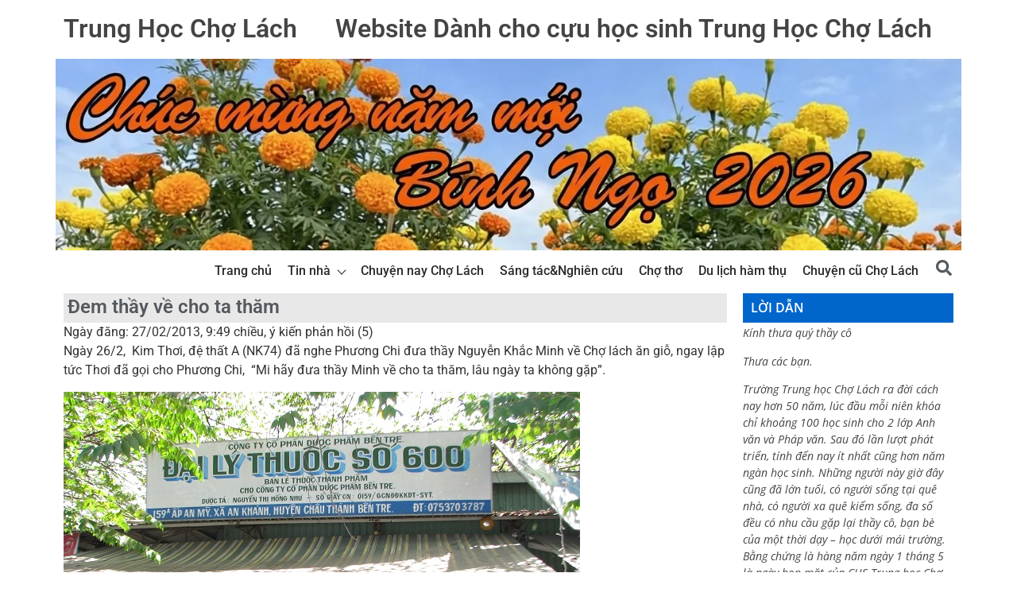

--- FILE ---
content_type: text/html; charset=UTF-8
request_url: https://trunghoccholach.com/2013/02/dem-thay-ve-cho-ta-tham/
body_size: 34916
content:
<!DOCTYPE html>
<html lang="vi">
<head>
	<meta charset="UTF-8"/>
	<meta name="viewport" content="width=device-width, initial-scale=1, maximum-scale=1"/>
	<link rel="profile" href="https://gmpg.org/xfn/11"/>
	<link rel="pingback" href="https://trunghoccholach.com/xmlrpc.php"/>
	<title>Đem thầy về cho ta  thăm &#8211; Trung Học Chợ Lách</title>
<script>var WPAC={}; window.WPAC = WPAC; WPAC = WPAC;WPAC._Options={enable:"on",debug:false,menuHelper:true,selectorCommentForm:false,selectorCommentsContainer:false,selectorCommentList:".comment-list,.ast-comment-list,.wp-block-comment-template",selectorCommentPagingLinks:"#comments [class^='nav-'] a",selectorCommentLinks:"#comments a[href*=\"/comment-page-\"]",selectorRespondContainer:false,selectorErrorContainer:false,selectorSubmitButton:"#submit",selectorTextarea:"#comment",selectorPostContainer:false,scrollSpeed:500,autoUpdateIdleTime:false,popupOverlayBackgroundColor:"#000000",popupOverlayBackgroundOpacity:false,popupBackgroundColorLoading:"#000000",popupTextColorLoading:"#ffffff",popupBackgroundColorSuccess:"#008000",popupTextColorSuccess:"#FFFFFF",popupBackgroundColorError:"#FF0000",popupTextColorError:"#FFFFFF",popupOpacity:85,popupOpacityTablet:85,popupOpacityMobile:85,popupCornerRadius:5,popupCornerRadiusTablet:5,popupCornerRadiusMobile:5,popupMarginTop:10,popupMarginTopTablet:10,popupMarginTopMobile:10,popupWidth:30,popupWidthTablet:45,popupWidthMobile:75,popupPadding:20,popupPaddingTablet:20,popupPaddingMobile:20,popupFadeIn:400,popupFadeOut:400,popupTimeout:3000,popupTextAlign:"center",popupVerticalAlign:"verticalStart",popupTextFontSize:"20px",popupTextFontSizeTablet:"20px",popupTextFontSizeMobile:"20px",popupZindex:10000,textPosted:"Your comment has been posted. Thank you!",textPostedUnapproved:"Your comment has been posted and is awaiting moderation. Thank you!",textReloadPage:"Reloading page. Please wait.",textPostComment:"Posting your comment. Please wait.",textRefreshComments:"Loading comments. Please wait.",textUnknownError:"Something went wrong, your comment has not been posted.",textErrorTypeComment:"Please type your comment text.",textErrorCommentsClosed:"Sorry, comments are closed for this item.",textErrorMustBeLoggedIn:"Sorry, you must be logged in to post a comment.",textErrorFillRequiredFields:"Please fill the required fields (name, email).",textErrorInvalidEmailAddress:"Please enter a valid email address.",textErrorPostTooQuickly:"You are posting comments too quickly. Please wait a minute and resubmit your comment.",textErrorDuplicateComment:"Duplicate comment detected. It looks like you have already submitted this comment.",callbackOnBeforeSelectElements:false,callbackOnBeforeSubmitComment:false,callbackOnAfterPostComment:false,callbackOnBeforeUpdateComments:false,callbackOnAfterUpdateComments:false,commentPagesUrlRegex:false,disableUrlUpdate:false,disableScrollToAnchor:false,useUncompressedScripts:false,placeScriptsInFooter:true,optimizeAjaxResponse:false,baseUrl:false,disableCache:false,enableByQuery:false,lazyLoadEnabled:false,lazyLoadDisplay:"overlay",lazyLoadInlineDisplayLocation:"comments",lazyLoadInlineDisplayElement:"#comments",lazyLoadInlineLoadingType:"spinner",lazyLoadInlineSpinner:"LoadingGray1",lazyLoadInlineSpinnerLabelEnabled:true,lazyLoadInlineSpinnerContainerBackgroundColor:"#333333",lazyLoadInlineSpinnerContainerBackgroundColorOpacity:true,lazyLoadInlineSpinnerLabel:"Loading comments...",lazyLoadInlineSpinnerLabelColor:"#FFFFFF",lazyLoadInlineSpinnerIconColor:"#FFFFFF",lazyLoadInlineSpinnerLayoutType:"horizontal",lazyLoadInlineSpinnerLayoutAlignment:"left",lazyLoadInlineSpinnerLayoutRTL:false,lazyLoadTrigger:"domready",lazyLoadTriggerElement:false,lazyLoadInlineSpinnerSpeed:1.25,lazyLoadTriggerScrollOffset:false,lazyLoadPaginationEnabled:false,lazyLoadCommentsPerPage:30,lazyLoadUseThemePagination:true,lazyLoadPaginationStyle:"nextPrev",lazyLoadPaginationLocation:"bottom",lazyLoadingPaginationScrollToTop:true,lazyLoadInlineSpinnerLabelFontSizeDesktop:42,lazyLoadInlineSpinnerSizeDesktop:72,lazyLoadInlineSpinnerLabelLineHeightDesktop:54,lazyLoadInlineSpinnerContainerPaddingDesktop:35,lazyLoadInlineSpinnerGapDesktop:20,lazyLoadInlineSpinnerLabelFontSizeTablet:36,lazyLoadInlineSpinnerSizeTablet:65,lazyLoadInlineSpinnerLabelLineHeightTablet:42,lazyLoadInlineSpinnerContainerPaddingTablet:25,lazyLoadInlineSpinnerGapTablet:15,lazyLoadInlineSpinnerLabelFontSizeMobile:28,lazyLoadInlineSpinnerSizeMobile:48,lazyLoadInlineSpinnerLabelLineHeightMobile:34,lazyLoadInlineSpinnerContainerPaddingMobile:20,lazyLoadInlineSpinnerGapMobile:15,lazyLoadInlineSkeletonLoadingLabelEnabled:false,lazyLoadInlineSkeletonLoadingLabel:"Loading comments...",lazyLoadInlineSkeletonItemsShow:2,lazyLoadInlineSkeletonBackgroundColor:"#EEEEEE",lazyLoadInlineSkeletonHighlightColor:"#dedede",lazyLoadInlineSkeletonHeadingColor:"#333333",lazyLoadInlineSkeletonHeadingFontSize:24,lazyLoadInlineSkeletonHeadingLineHeight:1.5,lazyLoadInlineShortcode:false,lazyLoadInlineLoadingButtonLabel:"Load Comments",lazyLoadInlineLoadingButtonLabelLoading:"Loading Comments...",lazyLoadInlineButtonSpinner:"LoadingGray1",lazyLoadInlineButtonLabel:"Load Comments",lazyLoadInlineButtonLabelLoading:"Loading Comments...",lazyLoadInlineButtonAppearance:"solid",lazyLoadInlineButtonUseThemeStyles:true,lazyLoadInlineButtonBackgroundColor:"#333333",lazyLoadInlineButtonBackgroundColorHover:"#444444",lazyLoadInlineButtonTextColor:"#FFFFFF",lazyLoadInlineButtonTextColorHover:"#FFFFFF",lazyLoadInlineButtonBorderColor:"#333333",lazyLoadInlineButtonBorderColorHover:"#444444",lazyLoadInlineButtonBorderWidth:true,lazyLoadInlineButtonBorderRadius:5,lazyLoadInlineButtonPaddingTop:12,lazyLoadInlineButtonPaddingRight:24,lazyLoadInlineButtonPaddingBottom:12,lazyLoadInlineButtonPaddingLeft:24,lazyLoadInlineButtonFontSize:16,lazyLoadInlineButtonLineHeight:1.5,lazyLoadInlineButtonFontWeight:600,lazyLoadInlineButtonFontFamily:"inherit",lazyLoadInlineButtonAlign:"center",firstTimeInstall:false,lazyLoadIntoElement:false,commentsEnabled:true,version:"3.1.2"};</script><meta name='robots' content='max-image-preview:large' />
<link rel="alternate" type="application/rss+xml" title="Dòng thông tin Trung Học Chợ Lách &raquo;" href="https://trunghoccholach.com/feed/" />
<link rel="alternate" type="application/rss+xml" title="Trung Học Chợ Lách &raquo; Dòng bình luận" href="https://trunghoccholach.com/comments/feed/" />
<link rel="alternate" type="application/rss+xml" title="Trung Học Chợ Lách &raquo; Đem thầy về cho ta  thăm Dòng bình luận" href="https://trunghoccholach.com/2013/02/dem-thay-ve-cho-ta-tham/feed/" />
<link rel="alternate" title="oNhúng (JSON)" type="application/json+oembed" href="https://trunghoccholach.com/wp-json/oembed/1.0/embed?url=https%3A%2F%2Ftrunghoccholach.com%2F2013%2F02%2Fdem-thay-ve-cho-ta-tham%2F" />
<link rel="alternate" title="oNhúng (XML)" type="text/xml+oembed" href="https://trunghoccholach.com/wp-json/oembed/1.0/embed?url=https%3A%2F%2Ftrunghoccholach.com%2F2013%2F02%2Fdem-thay-ve-cho-ta-tham%2F&#038;format=xml" />
	<style>
		:root {
			--wpac-popup-opacity: 0.85;
			--wpac-popup-corner-radius: 5px;
			--wpac-popup-margin-top: 10px;
			--wpac-popup-width: 30%;
			--wpac-popup-padding: 20px;
			--wpac-popup-font-size: 20px;
			--wpac-popup-line-height: 1.2;
		}
		/* tablet styles */
		@media screen and (max-width: 1024px) {
			.wpac-overlay {
				--wpac-popup-opacity: 0.85;
				--wpac-popup-corner-radius: 5px;
				--wpac-popup-margin-top: 10px;
				--wpac-popup-width: 45%;
				--wpac-popup-padding: 20px;
				--wpac-popup-font-size: 20px;
			}
		}
		/* mobile styles */
		@media screen and (max-width: 768px) {
			.wpac-overlay {
				--wpac-popup-opacity: 0.85;
				--wpac-popup-corner-radius: 5px;
				--wpac-popup-margin-top: 10px;
				--wpac-popup-width: 75%;
				--wpac-popup-padding: 20px;
				--wpac-popup-font-size: 20px;
			}
		}
		.wpac-overlay {
			display: none;
			opacity: var(--wpac-popup-opacity);
			border-radius: var(--wpac-popup-corner-radius);
			margin-top: var(--wpac-popup-margin-top);
			padding: var(--wpac-popup-padding) !important;
			font-size: var(--wpac-popup-font-size) !important;
			line-height: var(--wpac-popup-line-height);
			margin: 0 auto;
		}
	</style>
	<style id='wp-img-auto-sizes-contain-inline-css'>
img:is([sizes=auto i],[sizes^="auto," i]){contain-intrinsic-size:3000px 1500px}
/*# sourceURL=wp-img-auto-sizes-contain-inline-css */
</style>

<link rel='stylesheet' id='xpro-elementor-addons-widgets-css' href='https://trunghoccholach.com/wp-content/plugins/xpro-elementor-addons/assets/css/xpro-widgets.css' media='all' />
<link rel='stylesheet' id='xpro-elementor-addons-responsive-css' href='https://trunghoccholach.com/wp-content/plugins/xpro-elementor-addons/assets/css/xpro-responsive.css' media='all' />
<link rel='stylesheet' id='font-awesome-css' href='https://trunghoccholach.com/wp-content/plugins/elementor/assets/lib/font-awesome/css/all.min.css' media='all' />
<link rel='stylesheet' id='social-icons-css' href='https://trunghoccholach.com/wp-content/plugins/elementor/assets/css/widget-social-icons.min.css' media='all' />
<link rel='stylesheet' id='xpro-icons-css' href='https://trunghoccholach.com/wp-content/plugins/xpro-elementor-addons/assets/css/xpro-icons.min.css' media='all' />
<link rel='stylesheet' id='premium-addons-css' href='https://trunghoccholach.com/wp-content/plugins/premium-addons-for-elementor/assets/frontend/min-css/premium-addons.min.css' media='all' />
<style id='wp-emoji-styles-inline-css'>

	img.wp-smiley, img.emoji {
		display: inline !important;
		border: none !important;
		box-shadow: none !important;
		height: 1em !important;
		width: 1em !important;
		margin: 0 0.07em !important;
		vertical-align: -0.1em !important;
		background: none !important;
		padding: 0 !important;
	}
/*# sourceURL=wp-emoji-styles-inline-css */
</style>
<link rel='stylesheet' id='wp-block-library-css' href='https://trunghoccholach.com/wp-includes/css/dist/block-library/style.min.css' media='all' />
<style id='global-styles-inline-css'>
:root{--wp--preset--aspect-ratio--square: 1;--wp--preset--aspect-ratio--4-3: 4/3;--wp--preset--aspect-ratio--3-4: 3/4;--wp--preset--aspect-ratio--3-2: 3/2;--wp--preset--aspect-ratio--2-3: 2/3;--wp--preset--aspect-ratio--16-9: 16/9;--wp--preset--aspect-ratio--9-16: 9/16;--wp--preset--color--black: #000000;--wp--preset--color--cyan-bluish-gray: #abb8c3;--wp--preset--color--white: #ffffff;--wp--preset--color--pale-pink: #f78da7;--wp--preset--color--vivid-red: #cf2e2e;--wp--preset--color--luminous-vivid-orange: #ff6900;--wp--preset--color--luminous-vivid-amber: #fcb900;--wp--preset--color--light-green-cyan: #7bdcb5;--wp--preset--color--vivid-green-cyan: #00d084;--wp--preset--color--pale-cyan-blue: #8ed1fc;--wp--preset--color--vivid-cyan-blue: #0693e3;--wp--preset--color--vivid-purple: #9b51e0;--wp--preset--gradient--vivid-cyan-blue-to-vivid-purple: linear-gradient(135deg,rgb(6,147,227) 0%,rgb(155,81,224) 100%);--wp--preset--gradient--light-green-cyan-to-vivid-green-cyan: linear-gradient(135deg,rgb(122,220,180) 0%,rgb(0,208,130) 100%);--wp--preset--gradient--luminous-vivid-amber-to-luminous-vivid-orange: linear-gradient(135deg,rgb(252,185,0) 0%,rgb(255,105,0) 100%);--wp--preset--gradient--luminous-vivid-orange-to-vivid-red: linear-gradient(135deg,rgb(255,105,0) 0%,rgb(207,46,46) 100%);--wp--preset--gradient--very-light-gray-to-cyan-bluish-gray: linear-gradient(135deg,rgb(238,238,238) 0%,rgb(169,184,195) 100%);--wp--preset--gradient--cool-to-warm-spectrum: linear-gradient(135deg,rgb(74,234,220) 0%,rgb(151,120,209) 20%,rgb(207,42,186) 40%,rgb(238,44,130) 60%,rgb(251,105,98) 80%,rgb(254,248,76) 100%);--wp--preset--gradient--blush-light-purple: linear-gradient(135deg,rgb(255,206,236) 0%,rgb(152,150,240) 100%);--wp--preset--gradient--blush-bordeaux: linear-gradient(135deg,rgb(254,205,165) 0%,rgb(254,45,45) 50%,rgb(107,0,62) 100%);--wp--preset--gradient--luminous-dusk: linear-gradient(135deg,rgb(255,203,112) 0%,rgb(199,81,192) 50%,rgb(65,88,208) 100%);--wp--preset--gradient--pale-ocean: linear-gradient(135deg,rgb(255,245,203) 0%,rgb(182,227,212) 50%,rgb(51,167,181) 100%);--wp--preset--gradient--electric-grass: linear-gradient(135deg,rgb(202,248,128) 0%,rgb(113,206,126) 100%);--wp--preset--gradient--midnight: linear-gradient(135deg,rgb(2,3,129) 0%,rgb(40,116,252) 100%);--wp--preset--font-size--small: 13px;--wp--preset--font-size--medium: 20px;--wp--preset--font-size--large: 36px;--wp--preset--font-size--x-large: 42px;--wp--preset--spacing--20: 0.44rem;--wp--preset--spacing--30: 0.67rem;--wp--preset--spacing--40: 1rem;--wp--preset--spacing--50: 1.5rem;--wp--preset--spacing--60: 2.25rem;--wp--preset--spacing--70: 3.38rem;--wp--preset--spacing--80: 5.06rem;--wp--preset--shadow--natural: 6px 6px 9px rgba(0, 0, 0, 0.2);--wp--preset--shadow--deep: 12px 12px 50px rgba(0, 0, 0, 0.4);--wp--preset--shadow--sharp: 6px 6px 0px rgba(0, 0, 0, 0.2);--wp--preset--shadow--outlined: 6px 6px 0px -3px rgb(255, 255, 255), 6px 6px rgb(0, 0, 0);--wp--preset--shadow--crisp: 6px 6px 0px rgb(0, 0, 0);}:root { --wp--style--global--content-size: 800px;--wp--style--global--wide-size: 1200px; }:where(body) { margin: 0; }.wp-site-blocks > .alignleft { float: left; margin-right: 2em; }.wp-site-blocks > .alignright { float: right; margin-left: 2em; }.wp-site-blocks > .aligncenter { justify-content: center; margin-left: auto; margin-right: auto; }:where(.wp-site-blocks) > * { margin-block-start: 24px; margin-block-end: 0; }:where(.wp-site-blocks) > :first-child { margin-block-start: 0; }:where(.wp-site-blocks) > :last-child { margin-block-end: 0; }:root { --wp--style--block-gap: 24px; }:root :where(.is-layout-flow) > :first-child{margin-block-start: 0;}:root :where(.is-layout-flow) > :last-child{margin-block-end: 0;}:root :where(.is-layout-flow) > *{margin-block-start: 24px;margin-block-end: 0;}:root :where(.is-layout-constrained) > :first-child{margin-block-start: 0;}:root :where(.is-layout-constrained) > :last-child{margin-block-end: 0;}:root :where(.is-layout-constrained) > *{margin-block-start: 24px;margin-block-end: 0;}:root :where(.is-layout-flex){gap: 24px;}:root :where(.is-layout-grid){gap: 24px;}.is-layout-flow > .alignleft{float: left;margin-inline-start: 0;margin-inline-end: 2em;}.is-layout-flow > .alignright{float: right;margin-inline-start: 2em;margin-inline-end: 0;}.is-layout-flow > .aligncenter{margin-left: auto !important;margin-right: auto !important;}.is-layout-constrained > .alignleft{float: left;margin-inline-start: 0;margin-inline-end: 2em;}.is-layout-constrained > .alignright{float: right;margin-inline-start: 2em;margin-inline-end: 0;}.is-layout-constrained > .aligncenter{margin-left: auto !important;margin-right: auto !important;}.is-layout-constrained > :where(:not(.alignleft):not(.alignright):not(.alignfull)){max-width: var(--wp--style--global--content-size);margin-left: auto !important;margin-right: auto !important;}.is-layout-constrained > .alignwide{max-width: var(--wp--style--global--wide-size);}body .is-layout-flex{display: flex;}.is-layout-flex{flex-wrap: wrap;align-items: center;}.is-layout-flex > :is(*, div){margin: 0;}body .is-layout-grid{display: grid;}.is-layout-grid > :is(*, div){margin: 0;}body{padding-top: 0px;padding-right: 0px;padding-bottom: 0px;padding-left: 0px;}a:where(:not(.wp-element-button)){text-decoration: underline;}:root :where(.wp-element-button, .wp-block-button__link){background-color: #32373c;border-width: 0;color: #fff;font-family: inherit;font-size: inherit;font-style: inherit;font-weight: inherit;letter-spacing: inherit;line-height: inherit;padding-top: calc(0.667em + 2px);padding-right: calc(1.333em + 2px);padding-bottom: calc(0.667em + 2px);padding-left: calc(1.333em + 2px);text-decoration: none;text-transform: inherit;}.has-black-color{color: var(--wp--preset--color--black) !important;}.has-cyan-bluish-gray-color{color: var(--wp--preset--color--cyan-bluish-gray) !important;}.has-white-color{color: var(--wp--preset--color--white) !important;}.has-pale-pink-color{color: var(--wp--preset--color--pale-pink) !important;}.has-vivid-red-color{color: var(--wp--preset--color--vivid-red) !important;}.has-luminous-vivid-orange-color{color: var(--wp--preset--color--luminous-vivid-orange) !important;}.has-luminous-vivid-amber-color{color: var(--wp--preset--color--luminous-vivid-amber) !important;}.has-light-green-cyan-color{color: var(--wp--preset--color--light-green-cyan) !important;}.has-vivid-green-cyan-color{color: var(--wp--preset--color--vivid-green-cyan) !important;}.has-pale-cyan-blue-color{color: var(--wp--preset--color--pale-cyan-blue) !important;}.has-vivid-cyan-blue-color{color: var(--wp--preset--color--vivid-cyan-blue) !important;}.has-vivid-purple-color{color: var(--wp--preset--color--vivid-purple) !important;}.has-black-background-color{background-color: var(--wp--preset--color--black) !important;}.has-cyan-bluish-gray-background-color{background-color: var(--wp--preset--color--cyan-bluish-gray) !important;}.has-white-background-color{background-color: var(--wp--preset--color--white) !important;}.has-pale-pink-background-color{background-color: var(--wp--preset--color--pale-pink) !important;}.has-vivid-red-background-color{background-color: var(--wp--preset--color--vivid-red) !important;}.has-luminous-vivid-orange-background-color{background-color: var(--wp--preset--color--luminous-vivid-orange) !important;}.has-luminous-vivid-amber-background-color{background-color: var(--wp--preset--color--luminous-vivid-amber) !important;}.has-light-green-cyan-background-color{background-color: var(--wp--preset--color--light-green-cyan) !important;}.has-vivid-green-cyan-background-color{background-color: var(--wp--preset--color--vivid-green-cyan) !important;}.has-pale-cyan-blue-background-color{background-color: var(--wp--preset--color--pale-cyan-blue) !important;}.has-vivid-cyan-blue-background-color{background-color: var(--wp--preset--color--vivid-cyan-blue) !important;}.has-vivid-purple-background-color{background-color: var(--wp--preset--color--vivid-purple) !important;}.has-black-border-color{border-color: var(--wp--preset--color--black) !important;}.has-cyan-bluish-gray-border-color{border-color: var(--wp--preset--color--cyan-bluish-gray) !important;}.has-white-border-color{border-color: var(--wp--preset--color--white) !important;}.has-pale-pink-border-color{border-color: var(--wp--preset--color--pale-pink) !important;}.has-vivid-red-border-color{border-color: var(--wp--preset--color--vivid-red) !important;}.has-luminous-vivid-orange-border-color{border-color: var(--wp--preset--color--luminous-vivid-orange) !important;}.has-luminous-vivid-amber-border-color{border-color: var(--wp--preset--color--luminous-vivid-amber) !important;}.has-light-green-cyan-border-color{border-color: var(--wp--preset--color--light-green-cyan) !important;}.has-vivid-green-cyan-border-color{border-color: var(--wp--preset--color--vivid-green-cyan) !important;}.has-pale-cyan-blue-border-color{border-color: var(--wp--preset--color--pale-cyan-blue) !important;}.has-vivid-cyan-blue-border-color{border-color: var(--wp--preset--color--vivid-cyan-blue) !important;}.has-vivid-purple-border-color{border-color: var(--wp--preset--color--vivid-purple) !important;}.has-vivid-cyan-blue-to-vivid-purple-gradient-background{background: var(--wp--preset--gradient--vivid-cyan-blue-to-vivid-purple) !important;}.has-light-green-cyan-to-vivid-green-cyan-gradient-background{background: var(--wp--preset--gradient--light-green-cyan-to-vivid-green-cyan) !important;}.has-luminous-vivid-amber-to-luminous-vivid-orange-gradient-background{background: var(--wp--preset--gradient--luminous-vivid-amber-to-luminous-vivid-orange) !important;}.has-luminous-vivid-orange-to-vivid-red-gradient-background{background: var(--wp--preset--gradient--luminous-vivid-orange-to-vivid-red) !important;}.has-very-light-gray-to-cyan-bluish-gray-gradient-background{background: var(--wp--preset--gradient--very-light-gray-to-cyan-bluish-gray) !important;}.has-cool-to-warm-spectrum-gradient-background{background: var(--wp--preset--gradient--cool-to-warm-spectrum) !important;}.has-blush-light-purple-gradient-background{background: var(--wp--preset--gradient--blush-light-purple) !important;}.has-blush-bordeaux-gradient-background{background: var(--wp--preset--gradient--blush-bordeaux) !important;}.has-luminous-dusk-gradient-background{background: var(--wp--preset--gradient--luminous-dusk) !important;}.has-pale-ocean-gradient-background{background: var(--wp--preset--gradient--pale-ocean) !important;}.has-electric-grass-gradient-background{background: var(--wp--preset--gradient--electric-grass) !important;}.has-midnight-gradient-background{background: var(--wp--preset--gradient--midnight) !important;}.has-small-font-size{font-size: var(--wp--preset--font-size--small) !important;}.has-medium-font-size{font-size: var(--wp--preset--font-size--medium) !important;}.has-large-font-size{font-size: var(--wp--preset--font-size--large) !important;}.has-x-large-font-size{font-size: var(--wp--preset--font-size--x-large) !important;}
:root :where(.wp-block-pullquote){font-size: 1.5em;line-height: 1.6;}
/*# sourceURL=global-styles-inline-css */
</style>
<link rel='stylesheet' id='xpro-theme-builder-css' href='https://trunghoccholach.com/wp-content/plugins/xpro-theme-builder/assets/css/xpro-theme-builder.css' media='all' />
<link rel='stylesheet' id='elementor-icons-css' href='https://trunghoccholach.com/wp-content/plugins/elementor/assets/lib/eicons/css/elementor-icons.min.css' media='all' />
<link rel='stylesheet' id='elementor-frontend-css' href='https://trunghoccholach.com/wp-content/plugins/elementor/assets/css/frontend.min.css' media='all' />
<link rel='stylesheet' id='elementor-post-17451-css' href='https://trunghoccholach.com/wp-content/uploads/elementor/css/post-17451.css' media='all' />
<link rel='stylesheet' id='xpro-elementor-widgetarea-editor-css' href='https://trunghoccholach.com/wp-content/plugins/xpro-elementor-addons/inc/controls/assets/css/widgetarea-editor.css' media='all' />
<link rel='stylesheet' id='elementor-post-17865-css' href='https://trunghoccholach.com/wp-content/uploads/elementor/css/post-17865.css' media='all' />
<link rel='stylesheet' id='elementor-post-17895-css' href='https://trunghoccholach.com/wp-content/uploads/elementor/css/post-17895.css' media='all' />
<link rel='stylesheet' id='elementor-post-17902-css' href='https://trunghoccholach.com/wp-content/uploads/elementor/css/post-17902.css' media='all' />
<link rel='stylesheet' id='parent-style-css' href='https://trunghoccholach.com/wp-content/themes/hello-elementor/style.css' media='all' />
<link rel='stylesheet' id='child-style-css' href='https://trunghoccholach.com/wp-content/themes/hello-elementor-child/style.css' media='all' />
<link rel='stylesheet' id='hello-elementor-css' href='https://trunghoccholach.com/wp-content/themes/hello-elementor/assets/css/reset.css' media='all' />
<link rel='stylesheet' id='hello-elementor-theme-style-css' href='https://trunghoccholach.com/wp-content/themes/hello-elementor/assets/css/theme.css' media='all' />
<link rel='stylesheet' id='hello-elementor-header-footer-css' href='https://trunghoccholach.com/wp-content/themes/hello-elementor/assets/css/header-footer.css' media='all' />
<link rel='stylesheet' id='wpdreams-asl-basic-css' href='https://trunghoccholach.com/wp-content/plugins/ajax-search-lite/css/style.basic.css' media='all' />
<style id='wpdreams-asl-basic-inline-css'>

					div[id*='ajaxsearchlitesettings'].searchsettings .asl_option_inner label {
						font-size: 0px !important;
						color: rgba(0, 0, 0, 0);
					}
					div[id*='ajaxsearchlitesettings'].searchsettings .asl_option_inner label:after {
						font-size: 11px !important;
						position: absolute;
						top: 0;
						left: 0;
						z-index: 1;
					}
					.asl_w_container {
						width: 100%;
						margin: 0px 0px 0px 0px;
						min-width: 200px;
					}
					div[id*='ajaxsearchlite'].asl_m {
						width: 100%;
					}
					div[id*='ajaxsearchliteres'].wpdreams_asl_results div.resdrg span.highlighted {
						font-weight: bold;
						color: rgba(217, 49, 43, 1);
						background-color: rgba(238, 238, 238, 1);
					}
					div[id*='ajaxsearchliteres'].wpdreams_asl_results .results img.asl_image {
						width: 70px;
						height: 70px;
						object-fit: cover;
					}
					div[id*='ajaxsearchlite'].asl_r .results {
						max-height: none;
					}
					div[id*='ajaxsearchlite'].asl_r {
						position: absolute;
					}
				
						div.asl_r.asl_w.vertical .results .item::after {
							display: block;
							position: absolute;
							bottom: 0;
							content: '';
							height: 1px;
							width: 100%;
							background: #D8D8D8;
						}
						div.asl_r.asl_w.vertical .results .item.asl_last_item::after {
							display: none;
						}
					
/*# sourceURL=wpdreams-asl-basic-inline-css */
</style>
<link rel='stylesheet' id='wpdreams-asl-instance-css' href='https://trunghoccholach.com/wp-content/plugins/ajax-search-lite/css/style-underline.css' media='all' />
<link rel='stylesheet' id='recent-posts-widget-with-thumbnails-public-style-css' href='https://trunghoccholach.com/wp-content/plugins/recent-posts-widget-with-thumbnails/public.css' media='all' />
<link rel='stylesheet' id='wpac-frontend-css' href='https://trunghoccholach.com/wp-content/plugins/wp-ajaxify-comments/dist/wpac-frontend-css.css' media='all' />
<link rel='stylesheet' id='elementor-gf-local-roboto-css' href='https://trunghoccholach.com/wp-content/uploads/elementor/google-fonts/css/roboto.css' media='all' />
<link rel='stylesheet' id='elementor-gf-local-robotoslab-css' href='https://trunghoccholach.com/wp-content/uploads/elementor/google-fonts/css/robotoslab.css' media='all' />
<link rel='stylesheet' id='elementor-gf-local-opensans-css' href='https://trunghoccholach.com/wp-content/uploads/elementor/google-fonts/css/opensans.css' media='all' />
<link rel='stylesheet' id='elementor-icons-shared-0-css' href='https://trunghoccholach.com/wp-content/plugins/elementor/assets/lib/font-awesome/css/fontawesome.min.css' media='all' />
<link rel='stylesheet' id='elementor-icons-fa-solid-css' href='https://trunghoccholach.com/wp-content/plugins/elementor/assets/lib/font-awesome/css/solid.min.css' media='all' />
<script src="https://trunghoccholach.com/wp-includes/js/jquery/jquery.min.js" id="jquery-core-js"></script>
<script src="https://trunghoccholach.com/wp-includes/js/jquery/jquery-migrate.min.js" id="jquery-migrate-js"></script>
<script id="whp5182front.js9989-js-extra">
var whp_local_data = {"add_url":"https://trunghoccholach.com/wp-admin/post-new.php?post_type=event","ajaxurl":"https://trunghoccholach.com/wp-admin/admin-ajax.php"};
//# sourceURL=whp5182front.js9989-js-extra
</script>
<script src="https://trunghoccholach.com/wp-content/plugins/wp-security-hardening/modules/js/front.js" id="whp5182front.js9989-js"></script>
<link rel="https://api.w.org/" href="https://trunghoccholach.com/wp-json/" /><link rel="alternate" title="JSON" type="application/json" href="https://trunghoccholach.com/wp-json/wp/v2/posts/4185" /><link rel="EditURI" type="application/rsd+xml" title="RSD" href="https://trunghoccholach.com/xmlrpc.php?rsd" />

<link rel="canonical" href="https://trunghoccholach.com/2013/02/dem-thay-ve-cho-ta-tham/" />
<link rel='shortlink' href='https://trunghoccholach.com/?p=4185' />
    <meta property="og:title" content="Đem thầy về cho ta  thăm" />
    <meta property="og:site_name" content="Trung Học Chợ Lách" />
    <meta property="og:url" content="https://trunghoccholach.com/2013/02/dem-thay-ve-cho-ta-tham/" />
    <meta property="og:description" content="<p>Ngày 26/2,&nbsp; Kim Thơi, đệ thất A (NK74) đã nghe Phương Chi đưa thầy Nguyễn Khắc Minh về Chợ lách ăn giỗ, ngay lập tức Thơi đã gọi cho Phương Chi,&nbsp; “Mi hãy đưa thầy Minh về cho ta thăm, lâu ngày ta không gặp”. Nói xong, Thơi cho đàn em ra đường đón xe [&hellip;]</p>
" />
    <meta property="og:type" content="article" />
    
          <meta property="og:image" content="https://trunghoccholach.com/wp-content/uploads/2013/02/IMG_1935.jpg"/>  
        
      <style>
        #colophon {display: none;}
    </style>
    <style>
        /*style for comment*/
        ol.commentlist {
            list-style: none;
            margin: 0 0 20px 0;
        }
        ol.commentlist li {
        }
        ol.commentlist li.alt {
        }
        ol.commentlist li.bypostauthor {
        }
        ol.commentlist li.byuser {
        }
        ol.commentlist li.comment-author-admin {
        }
        ol.commentlist li.comment {
            border-bottom: 1px dotted #666;
            padding: 10px;
        }
        ol.commentlist li.comment div.comment-author {
            background: none repeat scroll 0 0 #C7D4DF;
            color: white;
        }
        ol.commentlist li.comment div.vcard {
            padding: 5px;
        }
        ol.commentlist li.comment div.vcard cite.fn {
            font-style: normal;
            color: #000;
        }
        ol.commentlist li.comment div.vcard cite.fn a.url {
        }
        ol.commentlist li.comment div.vcard img.avatar {
            float:right;
            margin: 0 0 10px 10px;
        }
        ol.commentlist li.comment div.vcard img.avatar-32 {
        }
        ol.commentlist li.comment div.vcard img.photo {
        }
        ol.commentlist li.comment div.vcard span.says {
        }
        ol.commentlist li.comment div.commentmetadata {
        }
        ol.commentlist li.comment div.comment-meta {
            font-size: 10px;
            margin:0;
        }
        ol.commentlist li.comment div.comment-meta a {
            color: #ccc;
        }
        ol.commentlist li.comment p {
        }
        ol.commentlist li.comment ul {
        }
        ol.commentlist li.comment div.reply {
            font-size: 11px;
        }
        ol.commentlist li.comment div.reply a {
            font-weight: bold;
        }
        ol.commentlist li.comment ul.children {
            list-style: none;
            margin: 10px 0 0;
        }
        ol.commentlist li.comment ul.children li {
        }
        ol.commentlist li.comment ul.children li.alt {
        }
        ol.commentlist li.comment ul.children li.bypostauthor {
        }
        ol.commentlist li.comment ul.children li.byuser {
        }
        ol.commentlist li.comment ul.children li.comment {
        }
        ol.commentlist li.comment ul.children li.comment-author-admin {
        }
        ol.commentlist li.comment ul.children li.depth-2 {
            border-left: 5px solid #555;
            margin: 0 0 10px 10px;
        }
        ol.commentlist li.comment ul.children li.depth-3 {
            border-left: 5px solid #999;
            margin: 0 0 10px 10px;
        }
        ol.commentlist li.comment ul.children li.depth-4 {
            border-left: 5px solid #bbb;
            margin: 0 0 10px 10px;
        }
        ol.commentlist li.comment ul.children li.depth-5 {
        }
        ol.commentlist li.comment ul.children li.odd {
        }
        ol.commentlist li.even {
            background: #fff;
            margin:0;
        }
        ol.commentlist li.odd {
            background: #f6f6f6;
            margin:0;
        }
        ol.commentlist li.parent {
            border-left: 5px solid #111;
        }
        ol.commentlist li.thread-alt {
        }
        ol.commentlist li.thread-even {
        }
        ol.commentlist li.thread-odd {
        }
        .comment .comment-reply-link {
            float: none;
        }
        #comments-title {
            font-size: 1.5em;
            padding-bottom: 0;
        }
        #recent {
            background-color:#0066cc;
            color: white;
            font-weight: bold;
            padding: 5px;
        }
        /*style for widget*/
        .widget_featured_posts {
            margin-bottom: 10px;
            box-shadow: 0 1px 3px 0 rgba(0, 0, 0, 0.1);
        }
        .widget_featured_posts .single-article {
            box-shadow: none;
        }
        .widget_featured_posts_vertical .first-post figure {
            float: left;
            margin-right: 10px;
            width: 300px;
            height: 300px;
        }
        .widget_featured_posts {
            overflow: hidden;
        }
        .widget_featured_posts .first-post {
            width: 33.3%;
        }
        @media screen and (max-width: 420px) {
            .widget_featured_posts .first-post, .widget_featured_posts .following-post {
                float: none;
                width: 100%;
            }
        }
        .first-post figure {
            /*float: left;*/
            margin-left: 15px;
            width: 230px;
            /*height: 300px;*/
        }
        .first-post h3 {
            font-size: 1em;
            text-transform: uppercase;

        }
        .widget-title a:link, .widget-title a:visited{
            color: white;
            font-weight:bold;
        }
        .widget-title a:hover{
            text-decoration:underline;
        }
        #site-generator {
            text-align: center;
            width: 100%;
            font-style:italic;
            font-size: 0.8em;
        }
        /*single post*/
        #content .post .article-content .entry-title {
            background-color: #E8E8E8;
            padding: 10px;
            width: 100%;
            font-weight: normal;
            font-size: 21px;
            margin-bottom: 10px;
        }
        .date {
            color: #777;
            font-size: 12px;
            margin-bottom: 5px;
        }
        #site-navigation,
        .main-navigation .sub-menu {
            background-color:#3A3331;
        }
    </style>
<link rel="apple-touch-icon" sizes="180x180" href="/apple-touch-icon.png">
		<link rel="icon" type="image/png" sizes="32x32" href="/favicon-32x32.png">
		<link rel="icon" type="image/png" sizes="16x16" href="/favicon-16x16.png">
		<link rel="manifest" href="/site.webmanifest">    <!-- favicon -->
	<link rel="icon" href="https://trunghoccholach.com/apple-touch-icon.png" type="image/png">
				<link rel="preconnect" href="https://fonts.gstatic.com" crossorigin />
				<link rel="preload" as="style" href="//fonts.googleapis.com/css?family=Open+Sans&display=swap" />
								<link rel="stylesheet" href="//fonts.googleapis.com/css?family=Open+Sans&display=swap" media="all" />
				<meta name="generator" content="Elementor 3.34.0; features: additional_custom_breakpoints; settings: css_print_method-external, google_font-enabled, font_display-swap">
			<style>
				.e-con.e-parent:nth-of-type(n+4):not(.e-lazyloaded):not(.e-no-lazyload),
				.e-con.e-parent:nth-of-type(n+4):not(.e-lazyloaded):not(.e-no-lazyload) * {
					background-image: none !important;
				}
				@media screen and (max-height: 1024px) {
					.e-con.e-parent:nth-of-type(n+3):not(.e-lazyloaded):not(.e-no-lazyload),
					.e-con.e-parent:nth-of-type(n+3):not(.e-lazyloaded):not(.e-no-lazyload) * {
						background-image: none !important;
					}
				}
				@media screen and (max-height: 640px) {
					.e-con.e-parent:nth-of-type(n+2):not(.e-lazyloaded):not(.e-no-lazyload),
					.e-con.e-parent:nth-of-type(n+2):not(.e-lazyloaded):not(.e-no-lazyload) * {
						background-image: none !important;
					}
				}
			</style>
			<link rel="icon" href="https://trunghoccholach.com/wp-content/uploads/2023/10/cropped-android-chrome-512x512-2-1-32x32.png" sizes="32x32" />
<link rel="icon" href="https://trunghoccholach.com/wp-content/uploads/2023/10/cropped-android-chrome-512x512-2-1-192x192.png" sizes="192x192" />
<link rel="apple-touch-icon" href="https://trunghoccholach.com/wp-content/uploads/2023/10/cropped-android-chrome-512x512-2-1-180x180.png" />
<meta name="msapplication-TileImage" content="https://trunghoccholach.com/wp-content/uploads/2023/10/cropped-android-chrome-512x512-2-1-270x270.png" />
		<style id="wp-custom-css">
			a {
	color: var( --e-global-color-c96833b );
}
ul#replace_to_id {
    height: 400px;
    overflow-y: scroll;
}		</style>
		</head>

<body data-rsssl=1 class="wp-singular post-template-default single single-post postid-4185 single-format-standard wp-embed-responsive wp-theme-hello-elementor wp-child-theme-hello-elementor-child xpro-theme-builder-template hello-elementor-default elementor-default elementor-kit-17451">
	<header class="xpro-theme-builder-header xtb-header-sticky" itemscope="itemscope" itemtype="https://schema.org/WPHeader">
		<p class="main-title xpro-hidden" itemprop="headline"><a href="https://trunghoccholach.com" title="Trung Học Chợ Lách" rel="home">Trung Học Chợ Lách</a></p>
		<nav class="xpro-theme-builder-header-nav">
					<div data-elementor-type="xpro-themer" data-elementor-id="17865" class="elementor elementor-17865 post-4185 post type-post status-publish format-standard has-post-thumbnail hentry category-ban-dang-lam-gi">
				<div class="elementor-element elementor-element-535ae0d e-flex e-con-boxed e-con e-parent" data-id="535ae0d" data-element_type="container" data-settings="{&quot;background_background&quot;:&quot;classic&quot;}">
					<div class="e-con-inner">
		<div class="elementor-element elementor-element-96dfb31 e-con-full e-flex e-con e-child" data-id="96dfb31" data-element_type="container">
				<div class="elementor-element elementor-element-a77e424 elementor-widget elementor-widget-xpro-site-title" data-id="a77e424" data-element_type="widget" data-widget_type="xpro-site-title.default">
				<div class="elementor-widget-container">
					
<a href="https://trunghoccholach.com">
    	<h2 class="xpro-site-title">
		<span class="xpro-site-title-text">
		Trung Học Chợ Lách	</span>

</h2>
</a>
				</div>
				</div>
				</div>
		<div class="elementor-element elementor-element-ff75fe7 e-con-full e-flex e-con e-child" data-id="ff75fe7" data-element_type="container">
				<div class="elementor-element elementor-element-fe155d6 elementor-widget elementor-widget-heading" data-id="fe155d6" data-element_type="widget" data-widget_type="heading.default">
				<div class="elementor-widget-container">
					<h2 class="elementor-heading-title elementor-size-default">Website Dành cho cựu học sinh Trung Học Chợ Lách </h2>				</div>
				</div>
				</div>
					</div>
				</div>
		<div class="elementor-element elementor-element-5c58a89 e-flex e-con-boxed e-con e-parent" data-id="5c58a89" data-element_type="container">
					<div class="e-con-inner">
				<div class="elementor-element elementor-element-efe2e1f elementor-widget elementor-widget-image" data-id="efe2e1f" data-element_type="widget" data-widget_type="image.default">
				<div class="elementor-widget-container">
															<img width="1408" height="298" src="https://trunghoccholach.com/wp-content/uploads/2023/11/trunghoccholach-2026-e1767106619695.webp" class="attachment-full size-full wp-image-18932" alt="" srcset="https://trunghoccholach.com/wp-content/uploads/2023/11/trunghoccholach-2026-e1767106619695.webp 1408w, https://trunghoccholach.com/wp-content/uploads/2023/11/trunghoccholach-2026-e1767106619695-300x63.webp 300w, https://trunghoccholach.com/wp-content/uploads/2023/11/trunghoccholach-2026-e1767106619695-700x148.webp 700w, https://trunghoccholach.com/wp-content/uploads/2023/11/trunghoccholach-2026-e1767106619695-768x163.webp 768w" sizes="(max-width: 1408px) 100vw, 1408px" />															</div>
				</div>
					</div>
				</div>
		<div class="elementor-element elementor-element-92c5f6b e-flex e-con-boxed e-con e-parent" data-id="92c5f6b" data-element_type="container" data-settings="{&quot;background_background&quot;:&quot;classic&quot;}">
					<div class="e-con-inner">
				<div class="elementor-element elementor-element-64f4928 elementor-align-right elementor-widget elementor-widget-xpro-horizontal-menu" data-id="64f4928" data-element_type="widget" data-settings="{&quot;responsive_show&quot;:&quot;tablet&quot;}" data-widget_type="xpro-horizontal-menu.default">
				<div class="elementor-widget-container">
					<div class="xpro-elementor-horizontal-navbar-wrapper xpro-elementor-horizontal-menu-responsive-tablet xpro-push-right">

		<button type="button" class="xpro-elementor-horizontal-menu-close">
		<i aria-hidden="true" class="fas fa-times"></i>	</button>
	
	<div class="xpro-elementor-horizontal-navbar xpro-elementor-horizontal-menu-style-fade"><ul id="menu-topnav" class="xpro-elementor-horizontal-navbar-nav"><li itemscope="itemscope" itemtype="https://www.schema.org/SiteNavigationElement" id="menu-item-332" class="menu-item menu-item-type-custom menu-item-object-custom menu-item-332 nav-item"><a href="/" class="xpro-elementor-nav-link">Trang chủ</a></li>
<li itemscope="itemscope" itemtype="https://www.schema.org/SiteNavigationElement" id="menu-item-273" class="menu-item menu-item-type-taxonomy menu-item-object-category menu-item-has-children dropdown menu-item-273 nav-item"><a href="https://trunghoccholach.com/category/tin-nha/" data-toggle="dropdown" aria-haspopup="true" aria-expanded="false" class="dropdown-toggle nav-link" id="menu-item-dropdown-273">Tin nhà<span class="xpro-dropdown-menu-toggle"></span></a>
<ul class="xpro-elementor-dropdown-menu" aria-labelledby="menu-item-dropdown-273" role="menu">
	<li itemscope="itemscope" itemtype="https://www.schema.org/SiteNavigationElement" id="menu-item-276" class="menu-item menu-item-type-taxonomy menu-item-object-category menu-item-276 nav-item"><a href="https://trunghoccholach.com/category/thu-di-tin-lai/" class="xpro-elementor-dropdown-item">Thư đi tin lại</a></li>
	<li itemscope="itemscope" itemtype="https://www.schema.org/SiteNavigationElement" id="menu-item-188" class="menu-item menu-item-type-taxonomy menu-item-object-category menu-item-188 nav-item"><a href="https://trunghoccholach.com/category/buon-vui/" class="xpro-elementor-dropdown-item">Buồn-vui</a></li>
	<li itemscope="itemscope" itemtype="https://www.schema.org/SiteNavigationElement" id="menu-item-274" class="menu-item menu-item-type-taxonomy menu-item-object-category current-post-ancestor current-menu-parent current-post-parent active menu-item-274 nav-item"><a href="https://trunghoccholach.com/category/ban-dang-lam-gi/" class="xpro-elementor-dropdown-item">Bạn đang làm gì</a></li>
</ul>
</li>
<li itemscope="itemscope" itemtype="https://www.schema.org/SiteNavigationElement" id="menu-item-277" class="menu-item menu-item-type-taxonomy menu-item-object-category menu-item-277 nav-item"><a href="https://trunghoccholach.com/category/lam-tu-thien/" class="xpro-elementor-nav-link">Chuyện nay Chợ Lách</a></li>
<li itemscope="itemscope" itemtype="https://www.schema.org/SiteNavigationElement" id="menu-item-189" class="menu-item menu-item-type-taxonomy menu-item-object-category menu-item-189 nav-item"><a href="https://trunghoccholach.com/category/sang-tac-nghien-cuu/" class="xpro-elementor-nav-link">Sáng tác&amp;Nghiên cứu</a></li>
<li itemscope="itemscope" itemtype="https://www.schema.org/SiteNavigationElement" id="menu-item-275" class="menu-item menu-item-type-taxonomy menu-item-object-category menu-item-275 nav-item"><a href="https://trunghoccholach.com/category/cho-tho/" class="xpro-elementor-nav-link">Chợ thơ</a></li>
<li itemscope="itemscope" itemtype="https://www.schema.org/SiteNavigationElement" id="menu-item-278" class="menu-item menu-item-type-taxonomy menu-item-object-category menu-item-278 nav-item"><a href="https://trunghoccholach.com/category/du-lich-ham-thu/" class="xpro-elementor-nav-link">Du lịch hàm thụ</a></li>
<li itemscope="itemscope" itemtype="https://www.schema.org/SiteNavigationElement" id="menu-item-289" class="menu-item menu-item-type-taxonomy menu-item-object-category menu-item-289 nav-item"><a href="https://trunghoccholach.com/category/chuyen-cu/" class="xpro-elementor-nav-link">Chuyện cũ Chợ Lách</a></li>
</ul></div></div>

<div class="xpro-elementor-horizontal-menu-overlay"></div>

<div class="xpro-elementor-horizontal-menu-toggler-wrapper">
	<button type="button" class="xpro-elementor-horizontal-menu-toggler">
		<i aria-hidden="true" class="fas fa-bars"></i>	</button>
</div>
				</div>
				</div>
				<div class="elementor-element elementor-element-93debbd premium-modal-dismissible-yes elementor-widget elementor-widget-premium-addon-modal-box" data-id="93debbd" data-element_type="widget" data-settings="{&quot;premium_modal_box_animation&quot;:&quot;fadeInDown&quot;}" data-widget_type="premium-addon-modal-box.default">
				<div class="elementor-widget-container">
					
		<div class="premium-modal-box-container" data-settings="{&quot;trigger&quot;:&quot;button&quot;,&quot;show_on_exit&quot;:false}">
			<div class="premium-modal-trigger-container">
									<button data-toggle="premium-modal" data-target="#premium-modal-93debbd" type="button" class="premium-modal-trigger-btn premium-btn-sm premium-button-none " data-text="">

						<svg class="svg-inline--fas-fa-search premium-svg-nodraw" aria-hidden='true' xmlns='http://www.w3.org/2000/svg' viewBox='0 0 512 512'><path d="M505 442.7L405.3 343c-4.5-4.5-10.6-7-17-7H372c27.6-35.3 44-79.7 44-128C416 93.1 322.9 0 208 0S0 93.1 0 208s93.1 208 208 208c48.3 0 92.7-16.4 128-44v16.3c0 6.4 2.5 12.5 7 17l99.7 99.7c9.4 9.4 24.6 9.4 33.9 0l28.3-28.3c9.4-9.4 9.4-24.6.1-34zM208 336c-70.7 0-128-57.2-128-128 0-70.7 57.2-128 128-128 70.7 0 128 57.2 128 128 0 70.7-57.2 128-128 128z"></path></svg>
						<div class="premium-button-text-icon-wrapper">
							<span></span>
						</div>

						
						
						
					</button>
							</div>

			<div id="premium-modal-93debbd" class="premium-modal-box-modal"
			role="dialog"
			style="display: none"
			>
				<div class="premium-modal-box-modal-dialog" data-delay-animation="" data-modal-animation="fadeInDown animated-fast">
											<div class="premium-modal-box-modal-header">
															<h3 class="premium-modal-box-modal-title">
									Tìm kiếm ở ô bên dưới								</h3>
																						<div class="premium-modal-box-close-button-container">
									<button type="button" class="premium-modal-box-modal-close" data-dismiss="premium-modal">&times;</button>
								</div>
													</div>
										<div class="premium-modal-box-modal-body">
						<div class="asl_w_container asl_w_container_1" data-id="1" data-instance="1">
	<div id='ajaxsearchlite1'
		data-id="1"
		data-instance="1"
		class="asl_w asl_m asl_m_1 asl_m_1_1">
		<div class="probox">

	
	<div class='prosettings' style='display:none;' data-opened=0>
				<div class='innericon'>
			<svg version="1.1" xmlns="http://www.w3.org/2000/svg" xmlns:xlink="http://www.w3.org/1999/xlink" x="0px" y="0px" width="22" height="22" viewBox="0 0 512 512" enable-background="new 0 0 512 512" xml:space="preserve">
					<polygon transform = "rotate(90 256 256)" points="142.332,104.886 197.48,50 402.5,256 197.48,462 142.332,407.113 292.727,256 "/>
				</svg>
		</div>
	</div>

	
	
	<div class='proinput'>
		<form role="search" action='#' autocomplete="off"
				aria-label="Search form">
			<input aria-label="Search input"
					type='search' class='orig'
					tabindex="0"
					name='phrase'
					placeholder='Tìm kiếm...'
					value=''
					autocomplete="off"/>
			<input aria-label="Search autocomplete"
					type='text'
					class='autocomplete'
					tabindex="-1"
					name='phrase'
					value=''
					autocomplete="off" disabled/>
			<input type='submit' value="Start search" style='width:0; height: 0; visibility: hidden;'>
		</form>
	</div>

	
	
	<button class='promagnifier' tabindex="0" aria-label="Search magnifier">
				<span class='innericon' style="display:block;">
			<svg version="1.1" xmlns="http://www.w3.org/2000/svg" xmlns:xlink="http://www.w3.org/1999/xlink" x="0px" y="0px" width="22" height="22" viewBox="0 0 512 512" enable-background="new 0 0 512 512" xml:space="preserve">
					<path d="M460.355,421.59L353.844,315.078c20.041-27.553,31.885-61.437,31.885-98.037
						C385.729,124.934,310.793,50,218.686,50C126.58,50,51.645,124.934,51.645,217.041c0,92.106,74.936,167.041,167.041,167.041
						c34.912,0,67.352-10.773,94.184-29.158L419.945,462L460.355,421.59z M100.631,217.041c0-65.096,52.959-118.056,118.055-118.056
						c65.098,0,118.057,52.959,118.057,118.056c0,65.096-52.959,118.056-118.057,118.056C153.59,335.097,100.631,282.137,100.631,217.041
						z"/>
				</svg>
		</span>
	</button>

	
	
	<div class='proloading'>

		<div class="asl_loader"><div class="asl_loader-inner asl_simple-circle"></div></div>

			</div>

			<div class='proclose'>
			<svg version="1.1" xmlns="http://www.w3.org/2000/svg" xmlns:xlink="http://www.w3.org/1999/xlink" x="0px"
				y="0px"
				width="12" height="12" viewBox="0 0 512 512" enable-background="new 0 0 512 512"
				xml:space="preserve">
				<polygon points="438.393,374.595 319.757,255.977 438.378,137.348 374.595,73.607 255.995,192.225 137.375,73.622 73.607,137.352 192.246,255.983 73.622,374.625 137.352,438.393 256.002,319.734 374.652,438.378 "/>
			</svg>
		</div>
	
	
</div>	</div>
	<div class='asl_data_container' style="display:none !important;">
		<div class="asl_init_data wpdreams_asl_data_ct"
	style="display:none !important;"
	id="asl_init_id_1"
	data-asl-id="1"
	data-asl-instance="1"
	data-settings="{&quot;homeurl&quot;:&quot;https:\/\/trunghoccholach.com\/&quot;,&quot;resultstype&quot;:&quot;vertical&quot;,&quot;resultsposition&quot;:&quot;hover&quot;,&quot;itemscount&quot;:4,&quot;charcount&quot;:2,&quot;highlight&quot;:false,&quot;highlightWholewords&quot;:true,&quot;singleHighlight&quot;:false,&quot;scrollToResults&quot;:{&quot;enabled&quot;:false,&quot;offset&quot;:0},&quot;resultareaclickable&quot;:1,&quot;autocomplete&quot;:{&quot;enabled&quot;:true,&quot;lang&quot;:&quot;en&quot;,&quot;trigger_charcount&quot;:0},&quot;mobile&quot;:{&quot;menu_selector&quot;:&quot;#menu-toggle&quot;},&quot;trigger&quot;:{&quot;click&quot;:&quot;nothing&quot;,&quot;click_location&quot;:&quot;same&quot;,&quot;update_href&quot;:false,&quot;return&quot;:&quot;nothing&quot;,&quot;return_location&quot;:&quot;same&quot;,&quot;facet&quot;:true,&quot;type&quot;:true,&quot;redirect_url&quot;:&quot;?s={phrase}&quot;,&quot;delay&quot;:300},&quot;animations&quot;:{&quot;pc&quot;:{&quot;settings&quot;:{&quot;anim&quot;:&quot;fadedrop&quot;,&quot;dur&quot;:300},&quot;results&quot;:{&quot;anim&quot;:&quot;fadedrop&quot;,&quot;dur&quot;:300},&quot;items&quot;:&quot;voidanim&quot;},&quot;mob&quot;:{&quot;settings&quot;:{&quot;anim&quot;:&quot;fadedrop&quot;,&quot;dur&quot;:300},&quot;results&quot;:{&quot;anim&quot;:&quot;fadedrop&quot;,&quot;dur&quot;:300},&quot;items&quot;:&quot;voidanim&quot;}},&quot;autop&quot;:{&quot;state&quot;:true,&quot;phrase&quot;:&quot;&quot;,&quot;count&quot;:&quot;1&quot;},&quot;resPage&quot;:{&quot;useAjax&quot;:false,&quot;selector&quot;:&quot;#main&quot;,&quot;trigger_type&quot;:true,&quot;trigger_facet&quot;:true,&quot;trigger_magnifier&quot;:false,&quot;trigger_return&quot;:false},&quot;resultsSnapTo&quot;:&quot;left&quot;,&quot;results&quot;:{&quot;width&quot;:&quot;auto&quot;,&quot;width_tablet&quot;:&quot;auto&quot;,&quot;width_phone&quot;:&quot;auto&quot;},&quot;settingsimagepos&quot;:&quot;right&quot;,&quot;closeOnDocClick&quot;:true,&quot;overridewpdefault&quot;:true,&quot;override_method&quot;:&quot;get&quot;}"></div>
	<div id="asl_hidden_data">
		<svg style="position:absolute" height="0" width="0">
			<filter id="aslblur">
				<feGaussianBlur in="SourceGraphic" stdDeviation="4"/>
			</filter>
		</svg>
		<svg style="position:absolute" height="0" width="0">
			<filter id="no_aslblur"></filter>
		</svg>
	</div>
	</div>

	<div id='ajaxsearchliteres1'
	class='vertical wpdreams_asl_results asl_w asl_r asl_r_1 asl_r_1_1'>

	
	<div class="results">

		
		<div class="resdrg">
		</div>

		
	</div>

	
	
</div>

	<div id='__original__ajaxsearchlitesettings1'
		data-id="1"
		class="searchsettings wpdreams_asl_settings asl_w asl_s asl_s_1">
		<form name='options'
		aria-label="Search settings form"
		autocomplete = 'off'>

	
	
	<input type="hidden" name="filters_changed" style="display:none;" value="0">
	<input type="hidden" name="filters_initial" style="display:none;" value="1">

	<div class="asl_option_inner hiddend">
		<input type='hidden' name='qtranslate_lang' id='qtranslate_lang'
				value='0'/>
	</div>

	
	
	<fieldset class="asl_sett_scroll">
		<legend style="display: none;">Generic selectors</legend>
		<div class="asl_option" tabindex="0">
			<div class="asl_option_inner">
				<input type="checkbox" value="exact"
						aria-label="Exact matches only"
						name="asl_gen[]" />
				<div class="asl_option_checkbox"></div>
			</div>
			<div class="asl_option_label">
				Exact matches only			</div>
		</div>
		<div class="asl_option" tabindex="0">
			<div class="asl_option_inner">
				<input type="checkbox" value="title"
						aria-label="Search in title"
						name="asl_gen[]"  checked="checked"/>
				<div class="asl_option_checkbox"></div>
			</div>
			<div class="asl_option_label">
				Search in title			</div>
		</div>
		<div class="asl_option" tabindex="0">
			<div class="asl_option_inner">
				<input type="checkbox" value="content"
						aria-label="Search in content"
						name="asl_gen[]"  checked="checked"/>
				<div class="asl_option_checkbox"></div>
			</div>
			<div class="asl_option_label">
				Search in content			</div>
		</div>
		<div class="asl_option_inner hiddend">
			<input type="checkbox" value="excerpt"
					aria-label="Search in excerpt"
					name="asl_gen[]"  checked="checked"/>
			<div class="asl_option_checkbox"></div>
		</div>
	</fieldset>
	<fieldset class="asl_sett_scroll">
		<legend style="display: none;">Post Type Selectors</legend>
					<div class="asl_option_inner hiddend">
				<input type="checkbox" value="post"
						aria-label="Hidden option, ignore please"
						name="customset[]" checked="checked"/>
			</div>
						<div class="asl_option_inner hiddend">
				<input type="checkbox" value="page"
						aria-label="Hidden option, ignore please"
						name="customset[]" checked="checked"/>
			</div>
				</fieldset>
	</form>
	</div>
</div>
					</div>
											<div class="premium-modal-box-modal-footer">
							<button type="button" class="premium-modal-box-modal-lower-close" data-dismiss="premium-modal">
								Close							</button>
						</div>
									</div>
			</div>
		</div>

						</div>
				</div>
					</div>
				</div>
				</div>
				</nav>
	</header>

		<div class="xpro-theme-builder-singular-wrapper">
				<div data-elementor-type="xpro-themer" data-elementor-id="17902" class="elementor elementor-17902 post-4185 post type-post status-publish format-standard has-post-thumbnail hentry category-ban-dang-lam-gi">
				<div class="elementor-element elementor-element-7fe5dd8 e-flex e-con-boxed e-con e-parent" data-id="7fe5dd8" data-element_type="container">
					<div class="e-con-inner">
		<div class="elementor-element elementor-element-063d23c e-con-full e-flex e-con e-child" data-id="063d23c" data-element_type="container">
		<div class="elementor-element elementor-element-7e16260 e-con-full e-flex e-con e-child" data-id="7e16260" data-element_type="container">
				<div class="elementor-element elementor-element-75a5e87 elementor-widget__width-inherit elementor-widget elementor-widget-xpro-post-title" data-id="75a5e87" data-element_type="widget" data-widget_type="xpro-post-title.default">
				<div class="elementor-widget-container">
					<h1 class="xpro-post-title">
<span class="xpro-post-title-text">
		Đem thầy về cho ta  thăm	</span>
</h1>

				</div>
				</div>
				<div class="elementor-element elementor-element-857f880 elementor-widget elementor-widget-shortcode" data-id="857f880" data-element_type="widget" data-widget_type="shortcode.default">
				<div class="elementor-widget-container">
							<div class="elementor-shortcode">Ngày đăng: 27/02/2013, 9:49 chiều, ý kiến phản hồi (5)</div>
						</div>
				</div>
				<div class="elementor-element elementor-element-3c7294f elementor-widget elementor-widget-xpro-post-content" data-id="3c7294f" data-element_type="widget" data-widget_type="xpro-post-content.default">
				<div class="elementor-widget-container">
					
<div class="xpro-elementor-content">
		<p>
	Ngày 26/2,&nbsp; Kim Thơi, đệ thất A (NK74) đã nghe Phương Chi đưa thầy Nguyễn Khắc Minh về Chợ lách ăn giỗ, ngay lập tức Thơi đã gọi cho Phương Chi,&nbsp; “Mi hãy đưa thầy Minh về cho ta thăm, lâu ngày ta không gặp”.
</p>
<p>
	<img fetchpriority="high" decoding="async" alt="" class="aligncenter size-full wp-image-4186" height="487" src="https://trunghoccholach.com/wp-content/uploads/2013/02/IMG_19241.jpg" title="IMG_1924" width="650" srcset="https://trunghoccholach.com/wp-content/uploads/2013/02/IMG_19241.jpg 650w, https://trunghoccholach.com/wp-content/uploads/2013/02/IMG_19241-300x224.jpg 300w" sizes="(max-width: 650px) 100vw, 650px" />
</p>
<p>
	Nói xong, Thơi cho đàn em ra đường đón xe thầy từ lúc 8 giờ sáng. Đến 10 giờ thì chiếc xe chở thầy Minh tới ngã tư An Khánh, Châu Thành đã bị Kim Thơi đón lại. Cả xe sợ xanh mặt không hiểu chuyện gì xảy ra, chừng nghe Kim Thơi lệnh cho nhân viên đem cho mỗi người một trái dừa lạnh thì trong bụng cả nhóm không còn hồi hộp nữa. Thầy trò gặp nhau mừng vô số kể, tội nghiệp cho những người đi theo không biết nói gì nên uống nước dừa liên tục, phải chứng đầy hơi, đến Chợ Lách xuống xe … mới hết.
</p>
<p>
	Tin ảnh HM
</p>
<p>
	<img decoding="async" alt="" class="aligncenter size-full wp-image-4187" height="487" src="https://trunghoccholach.com/wp-content/uploads/2013/02/IMG_19211.jpg" title="IMG_1921" width="650" srcset="https://trunghoccholach.com/wp-content/uploads/2013/02/IMG_19211.jpg 650w, https://trunghoccholach.com/wp-content/uploads/2013/02/IMG_19211-300x224.jpg 300w" sizes="(max-width: 650px) 100vw, 650px" />
</p>
<p>
	<strong><span style="font-size:14px;">&nbsp; &nbsp; &nbsp; &nbsp;Kim Thơi(áo đỏ) trò chuyện với thầy cũ</span></strong>
</p>
<p>
	<img decoding="async" alt="" class="aligncenter size-full wp-image-4188" height="487" src="https://trunghoccholach.com/wp-content/uploads/2013/02/IMG_1935.jpg" title="IMG_1935" width="650" srcset="https://trunghoccholach.com/wp-content/uploads/2013/02/IMG_1935.jpg 650w, https://trunghoccholach.com/wp-content/uploads/2013/02/IMG_1935-300x224.jpg 300w" sizes="(max-width: 650px) 100vw, 650px" />
</p>
<p>
	<strong><span style="font-size:14px;">&nbsp; &nbsp; &nbsp; &nbsp; &nbsp; &nbsp; &nbsp; &nbsp; &nbsp; &nbsp; &nbsp; Chụp hình lưu niệm với thầy</span></strong>
</p>
<p>
	<strong><span style="font-size:14px;">h3</span></strong>
</p>
<p>
	&nbsp;
</p>
<p>
	&nbsp;</p>
</div>

				</div>
				</div>
				<div class="elementor-element elementor-element-1cabaf3 elementor-widget elementor-widget-shortcode" data-id="1cabaf3" data-element_type="widget" data-widget_type="shortcode.default">
				<div class="elementor-widget-container">
							<div class="elementor-shortcode"><section id="comments" class="comments-area">

			<h2 class="title-comments">
			5 bình luận		</h2>

		
		<ol class="comment-list">
					<li id="comment-2201" class="comment even thread-even depth-1">
			<article id="div-comment-2201" class="comment-body">
				<footer class="comment-meta">
					<div class="comment-author vcard">
												<b class="fn">Kim Thơi</b> <span class="says">viết:</span>					</div><!-- .comment-author -->

					<div class="comment-metadata">
						<a href="https://trunghoccholach.com/2013/02/dem-thay-ve-cho-ta-tham/#comment-2201"><time datetime="2013-02-28T08:44:53+07:00">28/02/2013 lúc 8:44 sáng</time></a>					</div><!-- .comment-metadata -->

									</footer><!-- .comment-meta -->

				<div class="comment-content">
					<p>
	Cái anh Minh này &#8230; Nghe anh tường thuật y như là phi vụ cướp &#8230;Thầy vậy !
</p>
<p>
	Kim Thơi xin cám ơn Thầy Minh cùng tất cả các anh chị trong đoàn, đã tạo&nbsp;điều kiện&nbsp;cho em có dịp gặp lại người Thầy kính yêu mà em một thời ngưỡng mộ. Cám ơn chị Thanh Nhi đã lì xì cho em với số seri phát lộc nên em trúng số được 1 triệu đồng ngay ngày hôm đó.
</p>
<p>
	Một điều hết sức nuối tiếc là không bao giờ được đồng hành cùng các anh chị, các bạn trong mọi cuộc vui&#8230; Thông cảm cho em nhé !</p>
				</div><!-- .comment-content -->

				<div class="reply"><a rel="nofollow" class="comment-reply-link" href="https://trunghoccholach.com/2013/02/dem-thay-ve-cho-ta-tham/?replytocom=2201#respond" data-commentid="2201" data-postid="4185" data-belowelement="div-comment-2201" data-respondelement="respond" data-replyto="Trả lời đến Kim Thơi" aria-label="Trả lời đến Kim Thơi">Bình luận</a></div>			</article><!-- .comment-body -->
		</li><!-- #comment-## -->
		<li id="comment-2209" class="comment odd alt thread-odd thread-alt depth-1">
			<article id="div-comment-2209" class="comment-body">
				<footer class="comment-meta">
					<div class="comment-author vcard">
												<b class="fn">phuong chi</b> <span class="says">viết:</span>					</div><!-- .comment-author -->

					<div class="comment-metadata">
						<a href="https://trunghoccholach.com/2013/02/dem-thay-ve-cho-ta-tham/#comment-2209"><time datetime="2013-02-28T19:37:59+07:00">28/02/2013 lúc 7:37 chiều</time></a>					</div><!-- .comment-metadata -->

									</footer><!-- .comment-meta -->

				<div class="comment-content">
					<p>
	&nbsp; &nbsp;chèn ơi, vậy có rửa &#8230;tiền trúng số không vậy K Thơi , Rửa đi chứ không bị mốc đó !</p>
				</div><!-- .comment-content -->

				<div class="reply"><a rel="nofollow" class="comment-reply-link" href="https://trunghoccholach.com/2013/02/dem-thay-ve-cho-ta-tham/?replytocom=2209#respond" data-commentid="2209" data-postid="4185" data-belowelement="div-comment-2209" data-respondelement="respond" data-replyto="Trả lời đến phuong chi" aria-label="Trả lời đến phuong chi">Bình luận</a></div>			</article><!-- .comment-body -->
		</li><!-- #comment-## -->
		<li id="comment-2245" class="comment even thread-even depth-1 parent">
			<article id="div-comment-2245" class="comment-body">
				<footer class="comment-meta">
					<div class="comment-author vcard">
												<b class="fn">Kim Thơi</b> <span class="says">viết:</span>					</div><!-- .comment-author -->

					<div class="comment-metadata">
						<a href="https://trunghoccholach.com/2013/02/dem-thay-ve-cho-ta-tham/#comment-2245"><time datetime="2013-03-01T15:39:50+07:00">01/03/2013 lúc 3:39 chiều</time></a>					</div><!-- .comment-metadata -->

									</footer><!-- .comment-meta -->

				<div class="comment-content">
					<p>
	ok, Nhưng phải rửa như thế nào Chi đề xuất đi&#8230;</p>
				</div><!-- .comment-content -->

				<div class="reply"><a rel="nofollow" class="comment-reply-link" href="https://trunghoccholach.com/2013/02/dem-thay-ve-cho-ta-tham/?replytocom=2245#respond" data-commentid="2245" data-postid="4185" data-belowelement="div-comment-2245" data-respondelement="respond" data-replyto="Trả lời đến Kim Thơi" aria-label="Trả lời đến Kim Thơi">Bình luận</a></div>			</article><!-- .comment-body -->
		<ol class="children">
		<li id="comment-2843" class="comment odd alt depth-2">
			<article id="div-comment-2843" class="comment-body">
				<footer class="comment-meta">
					<div class="comment-author vcard">
												<b class="fn">Hồng Thu</b> <span class="says">viết:</span>					</div><!-- .comment-author -->

					<div class="comment-metadata">
						<a href="https://trunghoccholach.com/2013/02/dem-thay-ve-cho-ta-tham/#comment-2843"><time datetime="2013-03-14T11:33:47+07:00">14/03/2013 lúc 11:33 sáng</time></a>					</div><!-- .comment-metadata -->

									</footer><!-- .comment-meta -->

				<div class="comment-content">
					<p>
	chao chi Kim Thoi ! em la Hong Thu ne chi nho k ?la con nho cung voi Phuong Chi voi chi Thoi ngay ngay di hoc di bo ca tang den truong, roi lau lau lai to chuc vo vuon chi Bach Thuy bat oc hai rau cung voi anh Cong Hoa dan cho minh hat , chi nho chua ?, lau qua roi k gap chi ,nay nhin anh chi chup voi thay Minh em thay chi la lam nho k ra nua. hen gap lai chi &nbsp;ngay hop mat CHS truong CL chi em minh se nhin nhau nha chi . chuc chi cung gd vui khoe.</p>
				</div><!-- .comment-content -->

				<div class="reply"><a rel="nofollow" class="comment-reply-link" href="https://trunghoccholach.com/2013/02/dem-thay-ve-cho-ta-tham/?replytocom=2843#respond" data-commentid="2843" data-postid="4185" data-belowelement="div-comment-2843" data-respondelement="respond" data-replyto="Trả lời đến Hồng Thu" aria-label="Trả lời đến Hồng Thu">Bình luận</a></div>			</article><!-- .comment-body -->
		</li><!-- #comment-## -->
</ol><!-- .children -->
</li><!-- #comment-## -->
		<li id="comment-2886" class="comment even thread-odd thread-alt depth-1">
			<article id="div-comment-2886" class="comment-body">
				<footer class="comment-meta">
					<div class="comment-author vcard">
												<b class="fn">Kim Thơi</b> <span class="says">viết:</span>					</div><!-- .comment-author -->

					<div class="comment-metadata">
						<a href="https://trunghoccholach.com/2013/02/dem-thay-ve-cho-ta-tham/#comment-2886"><time datetime="2013-03-15T08:08:40+07:00">15/03/2013 lúc 8:08 sáng</time></a>					</div><!-- .comment-metadata -->

									</footer><!-- .comment-meta -->

				<div class="comment-content">
					<p>
	Nhỏ Thu thương !&nbsp;chị nhớ Thu ngay từ những&nbsp;tấm ảnh cưới con của P Chi , Thu dạo này vẫnnhư xưa, nhỏ nhắn xinh xắn và dễ thương như ngày nào. Chị còn nhớ Hồng Thu cũng như Phương chi nhanh nhẹn, nói năng lưu loát và nhất là hay hờn mát. Thu nhớ không, hồi đó tụi mình chơi chung, lâu lâu lại giận nhau, không bao lâu thì hòa. Kỉ niệm thuở học trò đẹp và vui quá Thu nhỉ &#8230;Ước gì &#8230;.</p>
				</div><!-- .comment-content -->

				<div class="reply"><a rel="nofollow" class="comment-reply-link" href="https://trunghoccholach.com/2013/02/dem-thay-ve-cho-ta-tham/?replytocom=2886#respond" data-commentid="2886" data-postid="4185" data-belowelement="div-comment-2886" data-respondelement="respond" data-replyto="Trả lời đến Kim Thơi" aria-label="Trả lời đến Kim Thơi">Bình luận</a></div>			</article><!-- .comment-body -->
		</li><!-- #comment-## -->
		</ol>

		
	
		<div id="respond" class="comment-respond">
		<h2 id="reply-title" class="comment-reply-title">Để lại một bình luận <small><a rel="nofollow" id="cancel-comment-reply-link" href="/2013/02/dem-thay-ve-cho-ta-tham/#respond" style="display:none;">Hủy</a></small></h2><form action="https://trunghoccholach.com/wp-comments-post.php" method="post" id="commentform" class="comment-form"><p class="comment-notes"><span id="email-notes">Email của bạn sẽ không được hiển thị công khai.</span> <span class="required-field-message">Các trường bắt buộc được đánh dấu <span class="required">*</span></span></p><div id="wp-comment-wrap" class="wp-core-ui wp-editor-wrap html-active"><link rel='stylesheet' id='dashicons-css' href='https://trunghoccholach.com/wp-includes/css/dashicons.min.css' media='all' />
<link rel='stylesheet' id='editor-buttons-css' href='https://trunghoccholach.com/wp-includes/css/editor.min.css' media='all' />
<div id="wp-comment-editor-container" class="wp-editor-container"><div id="qt_comment_toolbar" class="quicktags-toolbar hide-if-no-js"></div><textarea class="wp-editor-area" rows="7" cols="40" name="comment" id="comment"></textarea></div>
</div>

<p class="comment-form-author"><label for="author">Tên <span class="required">*</span></label> <input id="author" name="author" type="text" value="" size="30" maxlength="245" autocomplete="name" required /></p>
<p class="comment-form-email"><label for="email">Email <span class="required">*</span></label> <input id="email" name="email" type="email" value="" size="30" maxlength="100" aria-describedby="email-notes" autocomplete="email" required /></p>
<p class="comment-form-url"><label for="url">Trang web</label> <input id="url" name="url" type="url" value="" size="30" maxlength="200" autocomplete="url" /></p>
<p class="form-submit"><input name="submit" type="submit" id="submit" class="submit" value="Gửi bình luận" /> <input type='hidden' name='comment_post_ID' value='4185' id='comment_post_ID' />
<input type='hidden' name='comment_parent' id='comment_parent' value='0' />
</p><p style="display: none;"><input type="hidden" id="akismet_comment_nonce" name="akismet_comment_nonce" value="d2aa77b1e9" /></p><p style="display: none !important;" class="akismet-fields-container" data-prefix="ak_"><label>&#916;<textarea name="ak_hp_textarea" cols="45" rows="8" maxlength="100"></textarea></label><input type="hidden" id="ak_js_1" name="ak_js" value="197"/><script>document.getElementById( "ak_js_1" ).setAttribute( "value", ( new Date() ).getTime() );</script></p></form>	</div><!-- #respond -->
	
</section>
</div>
						</div>
				</div>
				<div class="elementor-element elementor-element-7e8a802 elementor-widget__width-auto elementor-widget elementor-widget-heading" data-id="7e8a802" data-element_type="widget" data-widget_type="heading.default">
				<div class="elementor-widget-container">
					<h2 class="elementor-heading-title elementor-size-default">Các bài liên quan</h2>				</div>
				</div>
				<div class="elementor-element elementor-element-81a94a0 elementor-widget elementor-widget-ucaddon_post_grid" data-id="81a94a0" data-element_type="widget" data-widget_type="ucaddon_post_grid.default">
				<div class="elementor-widget-container">
					
<!-- start Post Grid -->
		<link id='font-awesome-4-shim-css' href='https://trunghoccholach.com/wp-content/plugins/unlimited-elements-for-elementor/assets_libraries/font-awesome6/fontawesome-v4-shims.min.css' type='text/css' rel='stylesheet' >

<style>/* widget: Post Grid */



#uc_post_grid_elementor_81a94a0.ue-post-grid {
   display:grid;
}



#uc_post_grid_elementor_81a94a0 .ue-item
{
  overflow:hidden;
  position:relative;
}



#uc_post_grid_elementor_81a94a0 .uc_post_image
{
  transition:0.3s;
  position:relative;
  overflow:hidden;
  padding-bottom: calc( 1 * 67% );
}

#uc_post_grid_elementor_81a94a0 .uc_post_image img
{
  width:100%;
  display:block;
  transition:0.3s;
  position: absolute;
    -o-object-fit: cover;
    object-fit: cover;
    top: 0;
    right: 0;
    bottom: 0;
    left: 0;
    height: 100%;
}


	






#uc_post_grid_elementor_81a94a0 .uc_post_image_overlay
{
  position:absolute;
  top:0px;
  left:0px;
  height:100%;
  width:100%;
  transition:0.3s;
}

#uc_post_grid_elementor_81a94a0 .uc_more_btn{

  display:inline-block;
  text-align:center;
  text-decoration:none;
  transition:0.3s;
}

.ue-grid-item-category a
{
  display:inline-block;
  font-size:10px;
  
}

.uc_post_title
{
  font-size:21px;
}


#uc_post_grid_elementor_81a94a0 .ue_post_grid_item
{
  display:flex;
  flex-direction:column;
}

#uc_post_grid_elementor_81a94a0.ue-post-grid .uc_content{
 flex-grow:1;
}

#uc_post_grid_elementor_81a94a0.ue-post-grid .uc_content > div
{
  height:100%;
  display:flex;
  flex-direction:column;
}

#uc_post_grid_elementor_81a94a0 .uc_post_button
{
  margin-top:auto;
}





















#uc_post_grid_elementor_81a94a0 .ue-meta-data
{
  
  display:flex;

  flex-wrap: wrap;
  line-height:1em;
}

#uc_post_grid_elementor_81a94a0 .ue-grid-item-meta-data
{
      display:inline-flex;
      align-items:center;
}

.ue-grid-item-meta-data
{
  font-size:12px;
}

#uc_post_grid_elementor_81a94a0 .ue-grid-item-meta-data-icon
{
  line-height:1em;
}

#uc_post_grid_elementor_81a94a0 .ue-grid-item-meta-data-icon svg
{
  width:1em;
  height:1em;
}

#uc_post_grid_elementor_81a94a0 .ue-debug-meta
{
  padding:10px;
  border:1px solid red;
  position:relative;
  line-height:1.5em;
  font-size:11px;
  width:100%;
}

.uc-remote-parent .ue-item{
	cursor:pointer;
}


	#uc_post_grid_elementor_81a94a0 .ue-item
    {
      display:flex;
      flex-direction:column;
    }

   #uc_post_grid_elementor_81a94a0 .ue-item .uc_content
    {
      flex-grow:1;
    }


</style>

<div class="ue-post-grid uc-items-wrapper  " id="uc_post_grid_elementor_81a94a0"  >
			<div class="ue-item ue-dynamic-popup-item ">
  
   <a class="ue-post-image-wrapper" href="https://trunghoccholach.com/2025/12/nua-hinh-cung-thay/" target="_self">
   <div class="uc_post_image">
   <img src="https://trunghoccholach.com/wp-content/uploads/2025/12/h1.webp"  src="https://trunghoccholach.com/wp-content/uploads/2025/12/h1.webp" alt="h1" width="550" height="381">
   <div class="uc_post_image_overlay"></div>
   </div>
  </a>
   
 <div class="uc_content">
    <div>
      
           
    
  
      
      
    <div class="uc_post_title"><a href="https://trunghoccholach.com/2025/12/nua-hinh-cung-thay/" target="_self"><div>NỬA HÌNH CŨNG THẦY...</div></a></div>	
    
    <div class="uc_post_text">Lớp Hội hoạ Giải phóng mở ra ( ở xã Thạnh Phú Đông, Giồng Trôm) anh em được học 2 thầy, hoạ sĩ Lê Dân...</div>
     
          <div class="ue-meta-data">
            <div class="ue-grid-item-meta-data"><span class="ue-grid-item-meta-data-icon"><i class='fas fa-calendar-week'></i></span>  02/12/2025</div>            <div class="ue-grid-item-meta-data"><span class="ue-grid-item-meta-data-icon"><i class='far fa-clock'></i></span>  8:10 sáng</div>			            
                        
        
			<div class="ue-grid-item-meta-data"><span class="ue-grid-item-meta-data-icon"><i class='fas fa-comment'></i></span> ý kiến phản hồi:   0 </div>
            
                        
                        
                        
                        
                        
            			
              
            
          </div>
     

        
     
   	      <div class="uc-open-popup uc_post_button">
      	          
           <a target="_self" href="https://trunghoccholach.com/2025/12/nua-hinh-cung-thay/" class="uc_more_btn">Xem tiếp...</a>
         
     </div>
        </div>
  </div>
  
  
  
  
  
</div>
<div class="ue-item ue-dynamic-popup-item ">
  
   <a class="ue-post-image-wrapper" href="https://trunghoccholach.com/2025/11/di-dam-gio-le-my-cong/" target="_self">
   <div class="uc_post_image">
   <img src="https://trunghoccholach.com/wp-content/uploads/2025/11/H1-1.webp"  src="https://trunghoccholach.com/wp-content/uploads/2025/11/H1-1.webp" alt="H1" width="590" height="470">
   <div class="uc_post_image_overlay"></div>
   </div>
  </a>
   
 <div class="uc_content">
    <div>
      
           
    
  
      
      
    <div class="uc_post_title"><a href="https://trunghoccholach.com/2025/11/di-dam-gio-le-my-cong/" target="_self"><div>Đi ĐÁM GIỖ LÊ MỸ CÔNG</div></a></div>	
    
    <div class="uc_post_text">Ngày 25/11, nhóm Trung học Chợ lách đã đi Tam Bình – Vĩnh Long để dự đám giỗ chị Mỹ Công, chị của Lê...</div>
     
          <div class="ue-meta-data">
            <div class="ue-grid-item-meta-data"><span class="ue-grid-item-meta-data-icon"><i class='fas fa-calendar-week'></i></span>  29/11/2025</div>            <div class="ue-grid-item-meta-data"><span class="ue-grid-item-meta-data-icon"><i class='far fa-clock'></i></span>  7:17 chiều</div>			            
                        
        
			<div class="ue-grid-item-meta-data"><span class="ue-grid-item-meta-data-icon"><i class='fas fa-comment'></i></span> ý kiến phản hồi:   0 </div>
            
                        
                        
                        
                        
                        
            			
              
            
          </div>
     

        
     
   	      <div class="uc-open-popup uc_post_button">
      	          
           <a target="_self" href="https://trunghoccholach.com/2025/11/di-dam-gio-le-my-cong/" class="uc_more_btn">Xem tiếp...</a>
         
     </div>
        </div>
  </div>
  
  
  
  
  
</div>
<div class="ue-item ue-dynamic-popup-item ">
  
   <a class="ue-post-image-wrapper" href="https://trunghoccholach.com/2025/11/ban-sach/" target="_self">
   <div class="uc_post_image">
   <img src="https://trunghoccholach.com/wp-content/uploads/2025/11/H1.webp"  src="https://trunghoccholach.com/wp-content/uploads/2025/11/H1.webp" alt="H1" width="550" height="414">
   <div class="uc_post_image_overlay"></div>
   </div>
  </a>
   
 <div class="uc_content">
    <div>
      
           
    
  
      
      
    <div class="uc_post_title"><a href="https://trunghoccholach.com/2025/11/ban-sach/" target="_self"><div>BẠN SÁCH</div></a></div>	
    
    <div class="uc_post_text">Hai năm nay tôi quen được anh Tăng Bình , luong y ở huyện Hóc Môn. Anh lớn hơn tôi vài tuổi nhưng còn...</div>
     
          <div class="ue-meta-data">
            <div class="ue-grid-item-meta-data"><span class="ue-grid-item-meta-data-icon"><i class='fas fa-calendar-week'></i></span>  05/11/2025</div>            <div class="ue-grid-item-meta-data"><span class="ue-grid-item-meta-data-icon"><i class='far fa-clock'></i></span>  4:43 chiều</div>			            
                        
        
			<div class="ue-grid-item-meta-data"><span class="ue-grid-item-meta-data-icon"><i class='fas fa-comment'></i></span> ý kiến phản hồi:   0 </div>
            
                        
                        
                        
                        
                        
            			
              
            
          </div>
     

        
     
   	      <div class="uc-open-popup uc_post_button">
      	          
           <a target="_self" href="https://trunghoccholach.com/2025/11/ban-sach/" class="uc_more_btn">Xem tiếp...</a>
         
     </div>
        </div>
  </div>
  
  
  
  
  
</div>

</div>



  <div id="uc_post_grid_elementor_81a94a0_empty_message" class="ue-no-posts-found"  style="display:none" >No posts found</div>


<!-- end Post Grid -->				</div>
				</div>
				<div class="elementor-element elementor-element-b8d1c9d elementor-widget__width-auto elementor-widget elementor-widget-heading" data-id="b8d1c9d" data-element_type="widget" data-widget_type="heading.default">
				<div class="elementor-widget-container">
					<h2 class="elementor-heading-title elementor-size-default">Các bài viết mới khác
</h2>				</div>
				</div>
				<div class="elementor-element elementor-element-58179c5 elementor-widget elementor-widget-ucaddon_post_list" data-id="58179c5" data-element_type="widget" data-widget_type="ucaddon_post_list.default">
				<div class="elementor-widget-container">
					
<!-- start Post List -->

<style>/* widget: Post List */



#uc_post_list_elementor_58179c5
{
  display:grid;
}


#uc_post_list_elementor_58179c5 .uc_post_list_image div
{
  background-size:cover;
  background-position:center;
}


.uc_post_list .uc_post_list_box{
	position: relative;
	overflow: hidden;
	display: flex;
}

#uc_post_list_elementor_58179c5 .uc_post_list_image
{
  flex-grow:0;
  flex-shrink:0;
}

#uc_post_list_elementor_58179c5 .uc_post_list_image img
{
  width:100%;
  display:block;
  transition:0.3s;
  
}


.uc_post_list_title a{
	color: #333333;
}
.uc_post_list_date{
	font-size: 12px;
}

#uc_post_list_elementor_58179c5 .uc_post_list_content
{
  display:flex;
  flex-direction:column;
  flex:1;
}

#uc_post_list_elementor_58179c5 .uc_more_btn{

  text-align:center;
  text-decoration:none;
  transition:0.3s;
}

#uc_post_list_elementor_58179c5 .button-on-side
{
  display:flex;
  align-items:center;
}


.ue-grid-item-category a
{
  display:inline-block;
  font-size:10px;
  text-transform:uppercase;
}

#uc_post_list_elementor_58179c5 .ue-meta-data
{
  
  display:flex;

  flex-wrap: wrap;
  line-height:1em;
}

#uc_post_list_elementor_58179c5 .ue-grid-item-meta-data
{
      display:inline-flex;
      align-items:center;
}

.ue-grid-item-meta-data
{
  font-size:12px;
}

#uc_post_list_elementor_58179c5 .ue-grid-item-meta-data-icon
{
  line-height:1em;
}

#uc_post_list_elementor_58179c5 .ue-grid-item-meta-data-icon svg
{
  width:1em;
  height:1em;
}



#uc_post_list_elementor_58179c5 .ue-debug-meta
{
  padding:10px;
  border:1px solid red;
  position:relative;
  line-height:1.5em;
  font-size:11px;
  width:100%;
}

.uc-remote-parent .uc_post_list_box{
	cursor:pointer;
}

#uc_post_list_elementor_58179c5 .ue-post-link-overlay
{
  display:block;
  position:absolute;
  top:0;
  bottom:0;
  right:0;
  left:0;
}

</style>

<div class="uc_post_list uc-items-wrapper" id="uc_post_list_elementor_58179c5"  >    	
  <div class="uc_post_list_box ue-dynamic-popup-item">
    
  	    <div class="uc_post_list_image">
      <a href="https://trunghoccholach.com/2026/01/cho-lo-dat/" title="CHỢ LỘ ĐẤT" target="_self">
          
            <img src="https://trunghoccholach.com/wp-content/uploads/2026/01/h2.webp"  src="https://trunghoccholach.com/wp-content/uploads/2026/01/h2.webp" alt="h2" width="550" height="414">
        	
        
      </a>
    </div>
  		
  
    <div class="uc_post_list_content">
      <div class="uc_post_list_content_inside">
        
                        
         <div class="uc_post_list_title"><a target="_self" href="https://trunghoccholach.com/2026/01/cho-lo-dat/" title="CHỢ LỘ ĐẤT">CHỢ LỘ ĐẤT</a></div>	
         
        <div class="ue-meta-data">
            <div class="ue-grid-item-meta-data"><span class="ue-grid-item-meta-data-icon"><i class='fas fa-calendar-week'></i></span>  26/01/2026</div>            <div class="ue-grid-item-meta-data"><span class="ue-grid-item-meta-data-icon"><i class='far fa-clock'></i></span>  5:44 chiều</div>                       
            <div class="ue-grid-item-meta-data"><span class="ue-grid-item-meta-data-icon"><i class='fas fa-comment'></i></span> Comments:   0 </div>
          
                        
            
                        
                        
            
              
          </div>         
                
         <div class="uc_post_content">Nằm địa bàn xã Vĩnh Thành, chợ này tự phát nhưng mua bán mạnh hơn chợ chợ Cái Mơn do nằm sát QL.57. Một...</div>        
                 
      </div>
    </div>
     
       
  
   </div>
<div class="uc_post_list_box ue-dynamic-popup-item">
    
  	    <div class="uc_post_list_image">
      <a href="https://trunghoccholach.com/2026/01/goc-co-thi-tong-cuu-nghinh-tan/" title="Góc Cổ Thi : TỐNG CỰU NGHINH TÂN" target="_self">
          
            <img src="https://trunghoccholach.com/wp-content/uploads/2026/01/bia-1.webp"  src="https://trunghoccholach.com/wp-content/uploads/2026/01/bia-1.webp" alt="bia" width="350" height="261">
        	
        
      </a>
    </div>
  		
  
    <div class="uc_post_list_content">
      <div class="uc_post_list_content_inside">
        
                        
         <div class="uc_post_list_title"><a target="_self" href="https://trunghoccholach.com/2026/01/goc-co-thi-tong-cuu-nghinh-tan/" title="Góc Cổ Thi : TỐNG CỰU NGHINH TÂN">Góc Cổ Thi : TỐNG CỰU NGHINH TÂN</a></div>	
         
        <div class="ue-meta-data">
            <div class="ue-grid-item-meta-data"><span class="ue-grid-item-meta-data-icon"><i class='fas fa-calendar-week'></i></span>  23/01/2026</div>            <div class="ue-grid-item-meta-data"><span class="ue-grid-item-meta-data-icon"><i class='far fa-clock'></i></span>  5:50 sáng</div>                       
            <div class="ue-grid-item-meta-data"><span class="ue-grid-item-meta-data-icon"><i class='fas fa-comment'></i></span> Comments:   0 </div>
          
                        
            
                        
                        
            
              
          </div>         
                
         <div class="uc_post_content"> Đón giao thừa trong đêm trừ tịch, người xưa gọi là THỦ TUẾ 守歲, là Canh giữ cái giờ phút thiêng liêng...</div>        
                 
      </div>
    </div>
     
       
  
   </div>
<div class="uc_post_list_box ue-dynamic-popup-item">
    
  	    <div class="uc_post_list_image">
      <a href="https://trunghoccholach.com/2026/01/chuc-mung-sinh-nhat-le-my-hoa-2/" title="CHÚC MỪNG SINH NHẬT LÊ MỸ HOA" target="_self">
          
            <img src="https://trunghoccholach.com/wp-content/uploads/2026/01/79247593_1284904265030878_3626399290701643776_n.webp"  src="https://trunghoccholach.com/wp-content/uploads/2026/01/79247593_1284904265030878_3626399290701643776_n.webp" alt="79247593_1284904265030878_3626399290701643776_n" width="375" height="500">
        	
        
      </a>
    </div>
  		
  
    <div class="uc_post_list_content">
      <div class="uc_post_list_content_inside">
        
                        
         <div class="uc_post_list_title"><a target="_self" href="https://trunghoccholach.com/2026/01/chuc-mung-sinh-nhat-le-my-hoa-2/" title="CHÚC MỪNG SINH NHẬT LÊ MỸ HOA">CHÚC MỪNG SINH NHẬT LÊ MỸ HOA</a></div>	
         
        <div class="ue-meta-data">
            <div class="ue-grid-item-meta-data"><span class="ue-grid-item-meta-data-icon"><i class='fas fa-calendar-week'></i></span>  22/01/2026</div>            <div class="ue-grid-item-meta-data"><span class="ue-grid-item-meta-data-icon"><i class='far fa-clock'></i></span>  10:08 chiều</div>                       
            <div class="ue-grid-item-meta-data"><span class="ue-grid-item-meta-data-icon"><i class='fas fa-comment'></i></span> Comments:   0 </div>
          
                        
            
                        
                        
            
              
          </div>         
                
         <div class="uc_post_content">Ngày 22/1 là sinh nhật Lê Mỹ Hoa, cựu HS trung hoc Chợ Lách. Chị hiện nay sống ở Vũng tàu.  Nhân sinh...</div>        
                 
      </div>
    </div>
     
       
  
   </div>
<div class="uc_post_list_box ue-dynamic-popup-item">
    
  	    <div class="uc_post_list_image">
      <a href="https://trunghoccholach.com/2026/01/to-lich-dau-nam/" title="TỜ LỊCH ĐẦU NĂM" target="_self">
          
            <img src="https://trunghoccholach.com/wp-content/uploads/2026/01/to-lich.webp"  src="https://trunghoccholach.com/wp-content/uploads/2026/01/to-lich.webp" alt="to lich" width="328" height="400">
        	
        
      </a>
    </div>
  		
  
    <div class="uc_post_list_content">
      <div class="uc_post_list_content_inside">
        
                        
         <div class="uc_post_list_title"><a target="_self" href="https://trunghoccholach.com/2026/01/to-lich-dau-nam/" title="TỜ LỊCH ĐẦU NĂM">TỜ LỊCH ĐẦU NĂM</a></div>	
         
        <div class="ue-meta-data">
            <div class="ue-grid-item-meta-data"><span class="ue-grid-item-meta-data-icon"><i class='fas fa-calendar-week'></i></span>  08/01/2026</div>            <div class="ue-grid-item-meta-data"><span class="ue-grid-item-meta-data-icon"><i class='far fa-clock'></i></span>  8:58 chiều</div>                       
            <div class="ue-grid-item-meta-data"><span class="ue-grid-item-meta-data-icon"><i class='fas fa-comment'></i></span> Comments:   0 </div>
          
                        
            
                        
                        
            
              
          </div>         
                
         <div class="uc_post_content">Hôm đầu năm, khi xé tờ lịch đầu tiên trong năm, tác giả Đỗ Chiêu Đức chợt nghe lòng bâng khuâng cảm xúc&#8230;nên...</div>        
                 
      </div>
    </div>
     
       
  
   </div>
<div class="uc_post_list_box ue-dynamic-popup-item">
    
  	    <div class="uc_post_list_image">
      <a href="https://trunghoccholach.com/2026/01/thu-phap-va-cau-doi-tet-binh-ngo-2026/" title="Thư Pháp và Câu Đối Tết Bính Ngọ 2026" target="_self">
          
            <img src="https://trunghoccholach.com/wp-content/uploads/2026/01/bia.webp"  src="https://trunghoccholach.com/wp-content/uploads/2026/01/bia.webp" alt="bia" width="350" height="300">
        	
        
      </a>
    </div>
  		
  
    <div class="uc_post_list_content">
      <div class="uc_post_list_content_inside">
        
                        
         <div class="uc_post_list_title"><a target="_self" href="https://trunghoccholach.com/2026/01/thu-phap-va-cau-doi-tet-binh-ngo-2026/" title="Thư Pháp và Câu Đối Tết Bính Ngọ 2026">Thư Pháp và Câu Đối Tết Bính Ngọ 2026</a></div>	
         
        <div class="ue-meta-data">
            <div class="ue-grid-item-meta-data"><span class="ue-grid-item-meta-data-icon"><i class='fas fa-calendar-week'></i></span>  06/01/2026</div>            <div class="ue-grid-item-meta-data"><span class="ue-grid-item-meta-data-icon"><i class='far fa-clock'></i></span>  5:40 sáng</div>                       
            <div class="ue-grid-item-meta-data"><span class="ue-grid-item-meta-data-icon"><i class='fas fa-comment'></i></span> Comments:   0 </div>
          
                        
            
                        
                        
            
              
          </div>         
                
         <div class="uc_post_content">    
                                          Nhất nguyên phục thủy, Vạn tượng canh tân



      Nhất...</div>        
                 
      </div>
    </div>
     
       
  
   </div>

</div>


  <div id="uc_post_list_elementor_58179c5_empty_message" class="ue-no-posts-found"  style="display:none" >No posts found</div>


<!-- end Post List -->				</div>
				</div>
				</div>
				</div>
		<div class="elementor-element elementor-element-dacf10d e-con-full e-flex e-con e-child" data-id="dacf10d" data-element_type="container">
				<div class="elementor-element elementor-element-df526e7 elementor-widget__width-auto elementor-widget elementor-widget-heading" data-id="df526e7" data-element_type="widget" data-widget_type="heading.default">
				<div class="elementor-widget-container">
					<h2 class="elementor-heading-title elementor-size-default">LỜI DẪN</h2>				</div>
				</div>
				<div class="elementor-element elementor-element-9bf8dd3 elementor-widget-divider--view-line elementor-widget elementor-widget-divider" data-id="9bf8dd3" data-element_type="widget" data-widget_type="divider.default">
				<div class="elementor-widget-container">
							<div class="elementor-divider">
			<span class="elementor-divider-separator">
						</span>
		</div>
						</div>
				</div>
				<div class="elementor-element elementor-element-e279274 elementor-widget elementor-widget-text-editor" data-id="e279274" data-element_type="widget" data-widget_type="text-editor.default">
				<div class="elementor-widget-container">
									<aside id="custom_post_widget-2" class="widget widget_custom_post_widget clearfix"><p><em>Kính thưa quý thầy cô</em></p><p><em>Thưa các bạn.</em></p><p><em>Trường Trung học Chợ Lách ra đời cách nay hơn 50 năm, lúc đầu mỗi niên khóa chỉ khoảng 100 học sinh cho 2 lớp Anh văn và Pháp văn. Sau đó lần lượt phát triển, tính đến nay ít nhất cũng hơn năm ngàn học sinh. Những người này giờ đây cũng đã lớn tuổi, có người sống tại quê nhà, có người xa quê kiếm sống, đa số đều có nhu cầu gặp lại thầy cô, bạn bè của một thời dạy – học dưới mái trường. Bằng chứng là hàng năm ngày 1 tháng 5 là ngày họp mặt của CHS Trung học Chợ Lách và đâu đó có một vài nhóm họp riêng lẻ cũng nhằm để ôn lại chuyện xưa. Tuy nhiên, do hoàn cảnh của từng người, phải sống nhiều nơi nên ít có dịp gặp nhau và muốn gặp cũng không biết tìm ở đâu?</em></p><p><em>Nguyên do đó, một số CHS của Trường Trung Học Chợ Lách (kể cả Trung học Chợ Lách A và Trung học Chợ Lách B) yêu cầu chúng tôi nhanh chóng thành lập Trang tin này để anh chị em xa gần có nơi thăm hỏi, trao đổi những ý kiến cũng như giải trí cho một ngày làm việc mệt nhọc. Chúng tôi mong được sự góp ý, đóng góp bài vở của quý thầy cô, các anh chị em đã từng dạy và học trong những ngôi trường này để trang tin ngày càng hấp dẫn, nối kết được bạn bè khắp nơi.</em></p><div> </div><p><em>Hồ Nam Hoa</em></p><p><em>Đệ thất B (NK63)</em></p></aside><aside id="recent-posts-widget-with-thumbnails-4" class="widget recent-posts-widget-with-thumbnails clearfix"><div id="rpwwt-recent-posts-widget-with-thumbnails-4" class="rpwwt-widget"> </div></aside>								</div>
				</div>
				<div class="elementor-element elementor-element-e68c573 elementor-widget__width-auto elementor-widget elementor-widget-heading" data-id="e68c573" data-element_type="widget" data-widget_type="heading.default">
				<div class="elementor-widget-container">
					<h2 class="elementor-heading-title elementor-size-default">Tin nhà</h2>				</div>
				</div>
				<div class="elementor-element elementor-element-9a70133 elementor-widget-divider--view-line elementor-widget elementor-widget-divider" data-id="9a70133" data-element_type="widget" data-widget_type="divider.default">
				<div class="elementor-widget-container">
							<div class="elementor-divider">
			<span class="elementor-divider-separator">
						</span>
		</div>
						</div>
				</div>
				<div class="elementor-element elementor-element-49bede6 elementor-widget elementor-widget-ucaddon_post_list" data-id="49bede6" data-element_type="widget" data-widget_type="ucaddon_post_list.default">
				<div class="elementor-widget-container">
					
<!-- start Post List -->

<style>/* widget: Post List */



#uc_post_list_elementor_49bede6
{
  display:grid;
}


#uc_post_list_elementor_49bede6 .uc_post_list_image div
{
  background-size:cover;
  background-position:center;
}


.uc_post_list .uc_post_list_box{
	position: relative;
	overflow: hidden;
	display: flex;
}

#uc_post_list_elementor_49bede6 .uc_post_list_image
{
  flex-grow:0;
  flex-shrink:0;
}

#uc_post_list_elementor_49bede6 .uc_post_list_image img
{
  width:100%;
  display:block;
  transition:0.3s;
  
}


.uc_post_list_title a{
	color: #333333;
}
.uc_post_list_date{
	font-size: 12px;
}

#uc_post_list_elementor_49bede6 .uc_post_list_content
{
  display:flex;
  flex-direction:column;
  flex:1;
}

#uc_post_list_elementor_49bede6 .uc_more_btn{

  text-align:center;
  text-decoration:none;
  transition:0.3s;
}

#uc_post_list_elementor_49bede6 .button-on-side
{
  display:flex;
  align-items:center;
}


.ue-grid-item-category a
{
  display:inline-block;
  font-size:10px;
  text-transform:uppercase;
}

#uc_post_list_elementor_49bede6 .ue-meta-data
{
  
  display:flex;

  flex-wrap: wrap;
  line-height:1em;
}

#uc_post_list_elementor_49bede6 .ue-grid-item-meta-data
{
      display:inline-flex;
      align-items:center;
}

.ue-grid-item-meta-data
{
  font-size:12px;
}

#uc_post_list_elementor_49bede6 .ue-grid-item-meta-data-icon
{
  line-height:1em;
}

#uc_post_list_elementor_49bede6 .ue-grid-item-meta-data-icon svg
{
  width:1em;
  height:1em;
}



#uc_post_list_elementor_49bede6 .ue-debug-meta
{
  padding:10px;
  border:1px solid red;
  position:relative;
  line-height:1.5em;
  font-size:11px;
  width:100%;
}

.uc-remote-parent .uc_post_list_box{
	cursor:pointer;
}

#uc_post_list_elementor_49bede6 .ue-post-link-overlay
{
  display:block;
  position:absolute;
  top:0;
  bottom:0;
  right:0;
  left:0;
}

</style>

<div class="uc_post_list uc-items-wrapper" id="uc_post_list_elementor_49bede6"  >    	
  <div class="uc_post_list_box ue-dynamic-popup-item">
    
  	    <div class="uc_post_list_image">
      <a href="https://trunghoccholach.com/2026/01/ca-phe-mung-sinh-nhat-van-nang/" title="CÀ PHÊ MỪNG SINH NHẬT VĂN NĂNG" target="_self">
          
            <img src="https://trunghoccholach.com/wp-content/uploads/2026/01/h10.webp"  src="https://trunghoccholach.com/wp-content/uploads/2026/01/h10.webp" alt="h10" width="480" height="360">
        	
        
      </a>
    </div>
  		
  
    <div class="uc_post_list_content">
      <div class="uc_post_list_content_inside">
        
                        
         <div class="uc_post_list_title"><a target="_self" href="https://trunghoccholach.com/2026/01/ca-phe-mung-sinh-nhat-van-nang/" title="CÀ PHÊ MỪNG SINH NHẬT VĂN NĂNG">CÀ PHÊ MỪNG SINH NHẬT VĂN NĂNG</a></div>	
         
        <div class="ue-meta-data">
            <div class="ue-grid-item-meta-data"><span class="ue-grid-item-meta-data-icon"><i class='fas fa-calendar-week'></i></span>  01/01/2026</div>            <div class="ue-grid-item-meta-data"><span class="ue-grid-item-meta-data-icon"><i class='far fa-clock'></i></span>  7:08 sáng</div>                       
            <div class="ue-grid-item-meta-data"><span class="ue-grid-item-meta-data-icon"><i class='fas fa-comment'></i></span> Phản hồi:   0 </div>
          
                        
            
                        
                        
            
              
          </div>         
                
                 
                 
      </div>
    </div>
     
       
  
   </div>
<div class="uc_post_list_box ue-dynamic-popup-item">
    
  	    <div class="uc_post_list_image">
      <a href="https://trunghoccholach.com/2025/05/lop-lao-sinh-hop-mat-lan-thu-8/" title="LỚP LÃO SINH HOP MẶT LẦN THỨ 8" target="_self">
          
            <img src="https://trunghoccholach.com/wp-content/uploads/2025/05/H3a.jpg"  src="https://trunghoccholach.com/wp-content/uploads/2025/05/H3a.jpg" alt="H3a" width="550" height="309">
        	
        
      </a>
    </div>
  		
  
    <div class="uc_post_list_content">
      <div class="uc_post_list_content_inside">
        
                        
         <div class="uc_post_list_title"><a target="_self" href="https://trunghoccholach.com/2025/05/lop-lao-sinh-hop-mat-lan-thu-8/" title="LỚP LÃO SINH HOP MẶT LẦN THỨ 8">LỚP LÃO SINH HOP MẶT LẦN THỨ 8</a></div>	
         
        <div class="ue-meta-data">
            <div class="ue-grid-item-meta-data"><span class="ue-grid-item-meta-data-icon"><i class='fas fa-calendar-week'></i></span>  27/05/2025</div>            <div class="ue-grid-item-meta-data"><span class="ue-grid-item-meta-data-icon"><i class='far fa-clock'></i></span>  5:08 chiều</div>                       
            <div class="ue-grid-item-meta-data"><span class="ue-grid-item-meta-data-icon"><i class='fas fa-comment'></i></span> Phản hồi:   0 </div>
          
                        
            
                        
                        
            
              
          </div>         
                
                 
                 
      </div>
    </div>
     
       
  
   </div>
<div class="uc_post_list_box ue-dynamic-popup-item">
    
  	    <div class="uc_post_list_image">
      <a href="https://trunghoccholach.com/2025/03/chs-nhom-thcl-nien-khoa-68-hop-mat-o-binh-dai/" title="CHS NHÓM THCL NIÊN KHÓA 68 HOP MẶT Ở BÌNH ĐẠI" target="_self">
          
            <img src="https://trunghoccholach.com/wp-content/uploads/2025/03/H2.jpg"  src="https://trunghoccholach.com/wp-content/uploads/2025/03/H2.jpg" alt="H2" width="550" height="385">
        	
        
      </a>
    </div>
  		
  
    <div class="uc_post_list_content">
      <div class="uc_post_list_content_inside">
        
                        
         <div class="uc_post_list_title"><a target="_self" href="https://trunghoccholach.com/2025/03/chs-nhom-thcl-nien-khoa-68-hop-mat-o-binh-dai/" title="CHS NHÓM THCL NIÊN KHÓA 68 HOP MẶT Ở BÌNH ĐẠI">CHS NHÓM THCL NIÊN KHÓA 68 HOP MẶT Ở BÌNH ĐẠI</a></div>	
         
        <div class="ue-meta-data">
            <div class="ue-grid-item-meta-data"><span class="ue-grid-item-meta-data-icon"><i class='fas fa-calendar-week'></i></span>  08/03/2025</div>            <div class="ue-grid-item-meta-data"><span class="ue-grid-item-meta-data-icon"><i class='far fa-clock'></i></span>  10:24 chiều</div>                       
            <div class="ue-grid-item-meta-data"><span class="ue-grid-item-meta-data-icon"><i class='fas fa-comment'></i></span> Phản hồi:   0 </div>
          
                        
            
                        
                        
            
              
          </div>         
                
                 
                 
      </div>
    </div>
     
       
  
   </div>

</div>


  <div id="uc_post_list_elementor_49bede6_empty_message" class="ue-no-posts-found"  style="display:none" >No posts found</div>


<!-- end Post List -->				</div>
				</div>
				<div class="elementor-element elementor-element-ac3ed2f elementor-widget elementor-widget-wp-widget-recent-comments" data-id="ac3ed2f" data-element_type="widget" data-widget_type="wp-widget-recent-comments.default">
				<div class="elementor-widget-container">
					<h5>Các bình luận mới nhất</h5><nav aria-label="Các bình luận mới nhất"><ul id="recentcomments"><li class="recentcomments"><span class="comment-author-link">Hoai Thuong</span> trong <a href="https://trunghoccholach.com/2025/07/nho-anh-nguyen-thanh-su/#comment-50568">NHỚ ANH NGUYỄN THANH SỬ</a></li><li class="recentcomments"><span class="comment-author-link">Hoai Thuong</span> trong <a href="https://trunghoccholach.com/2024/08/neo-chieu-cua-nhat-le/#comment-50207">NẺO CHIỀU CỦA NHẬT LỆ</a></li><li class="recentcomments"><span class="comment-author-link"><a href="http://trunghoccholach.%20com" class="url" rel="ugc external nofollow">Phạm Ngọc Dũ</a></span> trong <a href="https://trunghoccholach.com/2025/06/chum-tho-nga-du-tu/#comment-49989">CHÙM THƠ NGÃ DU TỬ</a></li><li class="recentcomments"><span class="comment-author-link"><a href="https://trunghoccholach.com" class="url" rel="ugc">Phạm Ngọc Dũ</a></span> trong <a href="https://trunghoccholach.com/2024/12/van-truyen-cua-pham-ngoc-du-cam-xuc-chan-thanh-va-day-tinh-nhan-van/#comment-49602">VĂN TRUYỆN CỦA PHẠM NGỌC DŨ- CẢM XÚC CHÂN THÀNH VÀ ĐẦY TÍNH NHÂN VĂN</a></li><li class="recentcomments"><span class="comment-author-link">Nguyễn Thị Mỹ lan</span> trong <a href="https://trunghoccholach.com/2013/04/giay-trang-con-de-mo/#comment-48759">Trang giấy còn để mở</a></li><li class="recentcomments"><span class="comment-author-link">Nguyễn Thị Mỹ lan</span> trong <a href="https://trunghoccholach.com/2013/04/giay-trang-con-de-mo/#comment-48758">Trang giấy còn để mở</a></li><li class="recentcomments"><span class="comment-author-link">LUONG MINH</span> trong <a href="https://trunghoccholach.com/2024/05/moi-chs-trung-hoc-cho-lach/#comment-45689">MỜI CHS TRUNG HOC CHỢ LÁCH</a></li><li class="recentcomments"><span class="comment-author-link">Văn Năng</span> trong <a href="https://trunghoccholach.com/2023/12/chuc-mung-sinh-nhat-truong-van-nang-4/#comment-43457">CHÚC MỪNG SINH NHẬT TRƯỜNG VĂN NĂNG</a></li><li class="recentcomments"><span class="comment-author-link">Hoài Thương</span> trong <a href="https://trunghoccholach.com/2023/12/chuc-mung-sinh-nhat-truong-van-nang-4/#comment-43452">CHÚC MỪNG SINH NHẬT TRƯỜNG VĂN NĂNG</a></li><li class="recentcomments"><span class="comment-author-link">Hoài Thương</span> trong <a href="https://trunghoccholach.com/2023/12/le-my-huong-moi-ca-phe-tai-country-house/#comment-43373">LÊ MỸ HƯƠNG MỜI CÀ PHÊ TẠI COUNTRY HOUSE</a></li><li class="recentcomments"><span class="comment-author-link">Bysen</span> trong <a href="https://trunghoccholach.com/2023/11/cuu-hs-khoa-70-hop-mat-sau-53-nam/#comment-42936">CƯU HS KHÓA 70 HOP MẶT SAU 53 NĂM</a></li><li class="recentcomments"><span class="comment-author-link">By sen</span> trong <a href="https://trunghoccholach.com/2023/11/tin-buon-30/#comment-42935">TIN BUỒN</a></li><li class="recentcomments"><span class="comment-author-link">Lương Minh</span> trong <a href="https://trunghoccholach.com/2023/09/chuyen-do-xe-ve-cho-lach/#comment-41782">CHUYỆN ĐÒ XE VỀ CHỢ LÁCH</a></li><li class="recentcomments"><span class="comment-author-link">Hoài Thương</span> trong <a href="https://trunghoccholach.com/2023/09/chuyen-do-xe-ve-cho-lach/#comment-41702">CHUYỆN ĐÒ XE VỀ CHỢ LÁCH</a></li><li class="recentcomments"><span class="comment-author-link">Võ Thanh Tùng</span> trong <a href="https://trunghoccholach.com/2023/09/chs-trung-hoc-cho-lach-hop-mat-o-sai-gon/#comment-41593">CHS TRUNG HOC CHỢ LÁCH HOP MẶT Ở SÀI GÒN</a></li><li class="recentcomments"><span class="comment-author-link">Hoài Thương</span> trong <a href="https://trunghoccholach.com/2023/08/pham-ngoc-thu-da-ve-toi-cho-lach/#comment-40770">PHẠM NGỌC THU ĐÃ VỀ TỚI CHỢ LÁCH</a></li><li class="recentcomments"><span class="comment-author-link">Hoài Thương</span> trong <a href="https://trunghoccholach.com/2023/07/ngay-vui-qua-mau/#comment-40635">Ngày Vui Qua Mau.</a></li><li class="recentcomments"><span class="comment-author-link">Hoài Thương</span> trong <a href="https://trunghoccholach.com/2023/07/moi-tinh-khong-tuoi-tac-khong-bien-gioi/#comment-40634">MỐI TÌNH KHÔNG TUỔI TÁC, KHÔNG BIÊN GIỚI</a></li><li class="recentcomments"><span class="comment-author-link">Bacsi Suu</span> trong <a href="https://trunghoccholach.com/2023/07/di-an-dam-cuoi/#comment-40572">ĐI ĂN ĐÁM CƯỚI</a></li><li class="recentcomments"><span class="comment-author-link">Bacsi Suu</span> trong <a href="https://trunghoccholach.com/2023/07/xiu-mai-o-cho-lach/#comment-40500">XÍU MẠI Ở CHỢ LÁCH</a></li></ul></nav>				</div>
				</div>
				<div class="elementor-element elementor-element-09c2a9d elementor-widget elementor-widget-wp-widget-most_commented_widget" data-id="09c2a9d" data-element_type="widget" data-widget_type="wp-widget-most_commented_widget.default">
				<div class="elementor-widget-container">
					<h5>Bình luận nhiều trong tuần</h5><ul><li>None found</li></ul>				</div>
				</div>
				<div class="elementor-element elementor-element-48156bd elementor-widget elementor-widget-wp-widget-taxonomy_list_widget" data-id="48156bd" data-element_type="widget" data-widget_type="wp-widget-taxonomy_list_widget.default">
				<div class="elementor-widget-container">
					<h5>Tác giả</h5><ul class="tlw-list" id="replace_to_id"><li><a href="https://trunghoccholach.com/tag/anh-minh/" rel="nofollow">Anh Minh</a></li><li><a href="https://trunghoccholach.com/tag/anh-tu/" rel="nofollow">Anh Tú</a></li><li><a href="https://trunghoccholach.com/tag/bac-dat/" rel="nofollow">Bác Đạt</a></li><li><a href="https://trunghoccholach.com/tag/ban-xuan/" rel="nofollow">Ban xuan</a></li><li><a href="https://trunghoccholach.com/tag/be-tu/" rel="nofollow">Bé Tư</a></li><li><a href="https://trunghoccholach.com/tag/bi-sen/" rel="nofollow">Bi Sên</a></li><li><a href="https://trunghoccholach.com/tag/bs-ho-ngoc-minh/" rel="nofollow">BS Hồ Ngọc Minh</a></li><li><a href="https://trunghoccholach.com/tag/bs-khuong-trong-suu/" rel="nofollow">BS Khương Trọng Sửu</a></li><li><a href="https://trunghoccholach.com/tag/bs-lan/" rel="nofollow">BS Lan</a></li><li><a href="https://trunghoccholach.com/tag/bs-suu/" rel="nofollow">BS Suu</a></li><li><a href="https://trunghoccholach.com/tag/bui-hoang-linh/" rel="nofollow">Bùi Hoàng Linh</a></li><li><a href="https://trunghoccholach.com/tag/by-sen/" rel="nofollow">By Sên</a></li><li><a href="https://trunghoccholach.com/tag/ca-si-thanh-mai/" rel="nofollow">Ca sĩ Thanh Mai</a></li><li><a href="https://trunghoccholach.com/tag/cac-ngoc/" rel="nofollow">Các Ngọc</a></li><li><a href="https://trunghoccholach.com/tag/cam-hong/" rel="nofollow">Cẩm Hồng</a></li><li><a href="https://trunghoccholach.com/tag/cao-chanh-cuong/" rel="nofollow">Cao Chánh Cương</a></li><li><a href="https://trunghoccholach.com/tag/cao-nhat-quyen/" rel="nofollow">Cao Nhật Quyên</a></li><li><a href="https://trunghoccholach.com/tag/chanh-thu/" rel="nofollow">chánh thu</a></li><li><a href="https://trunghoccholach.com/tag/chich-chi/" rel="nofollow">Chích Chị</a></li><li><a href="https://trunghoccholach.com/tag/chieu-hien/" rel="nofollow">Chiêu Hiền</a></li><li><a href="https://trunghoccholach.com/tag/chu-tram-nguyen-minh/" rel="nofollow">Chu Trầm Nguyên Minh</a></li><li><a href="https://trunghoccholach.com/tag/co-bang/" rel="nofollow">Cò Bằng</a></li><li><a href="https://trunghoccholach.com/tag/co-may/" rel="nofollow">Cỏ may</a></li><li><a href="https://trunghoccholach.com/tag/cong-binh/" rel="nofollow">Công Bình</a></li><li><a href="https://trunghoccholach.com/tag/cong-hoa/" rel="nofollow">Công Hòa</a></li><li><a href="https://trunghoccholach.com/tag/cong-minh/" rel="nofollow">Công Minh</a></li><li><a href="https://trunghoccholach.com/tag/dao-dong/" rel="nofollow">Dao dong</a></li><li><a href="https://trunghoccholach.com/tag/diem-ngoc/" rel="nofollow">Diễm Ngọc</a></li><li><a href="https://trunghoccholach.com/tag/do-chieu-duc/" rel="nofollow">Dỗ Chiêu Đức</a></li><li><a href="https://trunghoccholach.com/tag/ds-lan/" rel="nofollow">DS Lan</a></li><li><a href="https://trunghoccholach.com/tag/dung-thi-van/" rel="nofollow">Dung Thị vân</a></li><li><a href="https://trunghoccholach.com/tag/dung-tien/" rel="nofollow">Dũng Tiến</a></li><li><a href="https://trunghoccholach.com/tag/duong-cong-binh/" rel="nofollow">Duong Công Bình</a></li><li><a href="https://trunghoccholach.com/tag/dai-ngan/" rel="nofollow">Đại Ngân</a></li><li><a href="https://trunghoccholach.com/tag/dang-chau-long/" rel="nofollow">Đặng Châu Long</a></li><li><a href="https://trunghoccholach.com/tag/dang-hoang-lan/" rel="nofollow">Đặng Hoàng Lan</a></li><li><a href="https://trunghoccholach.com/tag/dang-xuan-xuyen/" rel="nofollow">Đặng Xuân Xuyến</a></li><li><a href="https://trunghoccholach.com/tag/dao-dung-tien/" rel="nofollow">Đào Dũng Tiến</a></li><li><a href="https://trunghoccholach.com/tag/dao-huu-ngan/" rel="nofollow">Đào Hữu Ngạn</a></li><li><a href="https://trunghoccholach.com/tag/dao-thi-anh-van/" rel="nofollow">Đào thị Ánh Vân</a></li><li><a href="https://trunghoccholach.com/tag/dao-van-dung-tien/" rel="nofollow">Đào Văn Dũng Tiến</a></li><li><a href="https://trunghoccholach.com/tag/dao-van-loc/" rel="nofollow">Đào Văn lộc</a></li><li><a href="https://trunghoccholach.com/tag/do-duy-ngoc/" rel="nofollow">Đỗ Duy Ngọc</a></li><li><a href="https://trunghoccholach.com/tag/do-hong-ngoc/" rel="nofollow">Đỗ Hồng Ngoc</a></li><li><a href="https://trunghoccholach.com/tag/doan-du/" rel="nofollow">Đoàn Dự</a></li><li><a href="https://trunghoccholach.com/tag/doan-dinh-cam/" rel="nofollow">Đoàn Đình Cầm</a></li><li><a href="https://trunghoccholach.com/tag/doan-hoang/" rel="nofollow">Đoàn Hoàng</a></li><li><a href="https://trunghoccholach.com/tag/doan-ngoc-hoa/" rel="nofollow">Đoàn Ngọc Hoa</a></li><li><a href="https://trunghoccholach.com/tag/doan-thi-my-van/" rel="nofollow">Đoàn thi Mỹ Vân</a></li><li><a href="https://trunghoccholach.com/tag/doan-xuan-thu/" rel="nofollow">Đoàn Xuân Thu</a></li><li><a href="https://trunghoccholach.com/tag/ga-la/" rel="nofollow">Ga La</a></li><li><a href="https://trunghoccholach.com/tag/han-le/" rel="nofollow">Hân Lê</a></li><li><a href="https://trunghoccholach.com/tag/hm/" rel="nofollow">HM</a></li><li><a href="https://trunghoccholach.com/tag/ho-ha/" rel="nofollow">Hồ Hà</a></li><li><a href="https://trunghoccholach.com/tag/ho-minh/" rel="nofollow">Hồ Minh</a></li><li><a href="https://trunghoccholach.com/tag/ho-nam-hoa/" rel="nofollow">Hồ Nam Hoa</a></li><li><a href="https://trunghoccholach.com/tag/ho-so-doanh-nhan/" rel="nofollow">Hồ sơ Doanh nhân</a></li><li><a href="https://trunghoccholach.com/tag/hoa-dang/" rel="nofollow">Hoa đăng</a></li><li><a href="https://trunghoccholach.com/tag/hoa-tim/" rel="nofollow">Hoa Tím</a></li><li><a href="https://trunghoccholach.com/tag/hoai-phuong/" rel="nofollow">Hoài Phương</a></li><li><a href="https://trunghoccholach.com/tag/hoai-thuong/" rel="nofollow">Hoài Thương</a></li><li><a href="https://trunghoccholach.com/tag/hoaithuong/" rel="nofollow">HoàiThương</a></li><li><a href="https://trunghoccholach.com/tag/hoang-anh/" rel="nofollow">Hoàng Anh</a></li><li><a href="https://trunghoccholach.com/tag/hoang-hung/" rel="nofollow">Hoàng hưng</a></li><li><a href="https://trunghoccholach.com/tag/hoang-nam/" rel="nofollow">Hoàng Nam</a></li><li><a href="https://trunghoccholach.com/tag/hoang-phuong/" rel="nofollow">Hoàng phương</a></li><li><a href="https://trunghoccholach.com/tag/hoang-thach/" rel="nofollow">Hoàng Thạch</a></li><li><a href="https://trunghoccholach.com/tag/hoang-thi-bich-ha/" rel="nofollow">Hoàng Thị Bích Hà</a></li><li><a href="https://trunghoccholach.com/tag/hoang-trong-buong/" rel="nofollow">hoàng Trọng Bường</a></li><li><a href="https://trunghoccholach.com/tag/hong-anh/" rel="nofollow">Hồng Anh</a></li><li><a href="https://trunghoccholach.com/tag/hong-bang/" rel="nofollow">Hồng Băng</a></li><li><a href="https://trunghoccholach.com/tag/hong-cam/" rel="nofollow">Hồng Cẩm</a></li><li><a href="https://trunghoccholach.com/tag/hong-nhung/" rel="nofollow">Hồng Nhung</a></li><li><a href="https://trunghoccholach.com/tag/hong-thu/" rel="nofollow">Hồng Thu</a></li><li><a href="https://trunghoccholach.com/tag/huong-thuy/" rel="nofollow">Hương thùy</a></li><li><a href="https://trunghoccholach.com/tag/huy-cuong/" rel="nofollow">Huy Cường</a></li><li><a href="https://trunghoccholach.com/tag/huynh-huu-duc/" rel="nofollow">Huynh Hữu Đức</a></li><li><a href="https://trunghoccholach.com/tag/huynh-tam-hoai/" rel="nofollow">Huỳnh Tâm Hoài</a></li><li><a href="https://trunghoccholach.com/tag/huynh-van-dau/" rel="nofollow">Huỳnh văn Dậu</a></li><li><a href="https://trunghoccholach.com/tag/huynh-van-ngon/" rel="nofollow">Huynh Văn Ngôn</a></li><li><a href="https://trunghoccholach.com/tag/huynh-van-thiet/" rel="nofollow">Huỳnh văn Thiệt</a></li><li><a href="https://trunghoccholach.com/tag/kha-tiem-ly/" rel="nofollow">Kha Tiệm Ly</a></li><li><a href="https://trunghoccholach.com/tag/khai-don/" rel="nofollow">Khai Đơn</a></li><li><a href="https://trunghoccholach.com/tag/khanh-lan/" rel="nofollow">Khánh Lan</a></li><li><a href="https://trunghoccholach.com/tag/khue-viet-truong/" rel="nofollow">Khuê Viet Trường</a></li><li><a href="https://trunghoccholach.com/tag/khuong-trong-suu/" rel="nofollow">Khương Trọng Sửu</a></li><li><a href="https://trunghoccholach.com/tag/khuyen-trang/" rel="nofollow">khuyên trang</a></li><li><a href="https://trunghoccholach.com/tag/kieu-phuong/" rel="nofollow">Kiều Phương</a></li><li><a href="https://trunghoccholach.com/tag/kim-chi/" rel="nofollow">Kim Chi</a></li><li><a href="https://trunghoccholach.com/tag/kim-dung/" rel="nofollow">Kim Dung</a></li><li><a href="https://trunghoccholach.com/tag/kim-khanh/" rel="nofollow">Kim Khánh</a></li><li><a href="https://trunghoccholach.com/tag/kim-phan/" rel="nofollow">Kim Phấn</a></li><li><a href="https://trunghoccholach.com/tag/kim-thoi/" rel="nofollow">Kim Thơi</a></li><li><a href="https://trunghoccholach.com/tag/la-thuy/" rel="nofollow">La Thụy</a></li><li><a href="https://trunghoccholach.com/tag/ldk/" rel="nofollow">LĐK</a></li><li><a href="https://trunghoccholach.com/tag/le-huu-hong/" rel="nofollow">Lê Hưu Hồng</a></li><li><a href="https://trunghoccholach.com/tag/le-khanh/" rel="nofollow">Lê Khanh</a></li><li><a href="https://trunghoccholach.com/tag/le-kong-san/" rel="nofollow">lê Kong San</a></li><li><a href="https://trunghoccholach.com/tag/le-lau/" rel="nofollow">Lê Lầu</a></li><li><a href="https://trunghoccholach.com/tag/le-minh/" rel="nofollow">Lê Minh</a></li><li><a href="https://trunghoccholach.com/tag/le-minh-tri/" rel="nofollow">Lê Minh Trí</a></li><li><a href="https://trunghoccholach.com/tag/le-my-dung/" rel="nofollow">Lê Mỹ Dung</a></li><li><a href="https://trunghoccholach.com/tag/le-my-hoa/" rel="nofollow">Lê Mỹ Hoa</a></li><li><a href="https://trunghoccholach.com/tag/le-my-huong/" rel="nofollow">Lê Mỹ Hương</a></li><li><a href="https://trunghoccholach.com/tag/le-nguyen-ham-luong/" rel="nofollow">Lê Nguyễn Hàm Luông</a></li><li><a href="https://trunghoccholach.com/tag/le-quang-phuoc/" rel="nofollow">Lê Quang Phước</a></li><li><a href="https://trunghoccholach.com/tag/le-tam/" rel="nofollow">Lê tâm</a></li><li><a href="https://trunghoccholach.com/tag/le-tan-luc/" rel="nofollow">Lê Tấn Lực</a></li><li><a href="https://trunghoccholach.com/tag/le-trieu-dien/" rel="nofollow">Lê Triều Điển</a></li><li><a href="https://trunghoccholach.com/tag/le-trieu-hong-linh/" rel="nofollow">Lê Triều hồng Lĩnh</a></li><li><a href="https://trunghoccholach.com/tag/le-xuan/" rel="nofollow">Lê Xuân</a></li><li><a href="https://trunghoccholach.com/tag/lm/" rel="nofollow">LM</a></li><li><a href="https://trunghoccholach.com/tag/lminh/" rel="nofollow">LMinh</a></li><li><a href="https://trunghoccholach.com/tag/loc-paris/" rel="nofollow">Lộc Paris</a></li><li><a href="https://trunghoccholach.com/tag/lop-dau-tien/" rel="nofollow">Lop dau tien</a></li><li><a href="https://trunghoccholach.com/tag/luong-huyen-chieu/" rel="nofollow">Lương Huyền Chiêu</a></li><li><a href="https://trunghoccholach.com/tag/luong-minh/" rel="nofollow">Lương Minh</a></li><li><a href="https://trunghoccholach.com/tag/luong-nguyet-hong/" rel="nofollow">Lương Nguyệt Hồng</a></li><li><a href="https://trunghoccholach.com/tag/luong-quang-hao/" rel="nofollow">LƯƠNG QUANG HÀO</a></li><li><a href="https://trunghoccholach.com/tag/luong-van-the/" rel="nofollow">Lương Văn Thế</a></li><li><a href="https://trunghoccholach.com/tag/luu-hiep-hung/" rel="nofollow">Lưu Hiệp Hưng</a></li><li><a href="https://trunghoccholach.com/tag/ly-thanh-manh/" rel="nofollow">Lý Thành Mạnh</a></li><li><a href="https://trunghoccholach.com/tag/mai-chi-hieu/" rel="nofollow">Mai Chí Hiếu</a></li><li><a href="https://trunghoccholach.com/tag/mai-khuyen/" rel="nofollow">Mai Khuyên</a></li><li><a href="https://trunghoccholach.com/tag/mai-ngoc-tam/" rel="nofollow">Mai Ngoc Tâm</a></li><li><a href="https://trunghoccholach.com/tag/mai-tam/" rel="nofollow">mai tâm</a></li><li><a href="https://trunghoccholach.com/tag/mai-thi-mui/" rel="nofollow">Mai Thi Mùi</a></li><li><a href="https://trunghoccholach.com/tag/minh-chieu/" rel="nofollow">Minh Chiếu</a></li><li><a href="https://trunghoccholach.com/tag/minh-dam-_hoang-vu/" rel="nofollow">Minh Đảm _hoàng Vủ</a></li><li><a href="https://trunghoccholach.com/tag/minh-khai/" rel="nofollow">Minh Khai</a></li><li><a href="https://trunghoccholach.com/tag/minh-man/" rel="nofollow">Minh Mẫn</a></li><li><a href="https://trunghoccholach.com/tag/minh-tam/" rel="nofollow">Minh Tâm</a></li><li><a href="https://trunghoccholach.com/tag/mot-lua/" rel="nofollow">Một Lúa</a></li><li><a href="https://trunghoccholach.com/tag/my-huong/" rel="nofollow">Mỹ Hương</a></li><li><a href="https://trunghoccholach.com/tag/my-nha/" rel="nofollow">Mỹ Nha</a></li><li><a href="https://trunghoccholach.com/tag/my-toan/" rel="nofollow">Mỹ Toàn</a></li><li><a href="https://trunghoccholach.com/tag/my-van/" rel="nofollow">Mỹ Vân</a></li><li><a href="https://trunghoccholach.com/tag/my-vo/" rel="nofollow">Mỹ Võ</a></li><li><a href="https://trunghoccholach.com/tag/nam-phong/" rel="nofollow">Nam Phong</a></li><li><a href="https://trunghoccholach.com/tag/nga-du-tu/" rel="nofollow">Ngã Du Tử</a></li><li><a href="https://trunghoccholach.com/tag/ngo-khac-tai/" rel="nofollow">Ngô Khắc Tài</a></li><li><a href="https://trunghoccholach.com/tag/ngo-nguyen-nghiem/" rel="nofollow">Ngô Nguyên Nghiễm</a></li><li><a href="https://trunghoccholach.com/tag/ngo-nhat-le/" rel="nofollow">Ngô Nhật Lê</a></li><li><a href="https://trunghoccholach.com/tag/ngo-thi-canh/" rel="nofollow">Ngô Thị Cành</a></li><li><a href="https://trunghoccholach.com/tag/ngo-thi-tham/" rel="nofollow">Ngô thị Thẩm</a></li><li><a href="https://trunghoccholach.com/tag/ngo-tuyet/" rel="nofollow">Ngô Tuyết</a></li><li><a href="https://trunghoccholach.com/tag/ngo-van-cu/" rel="nofollow">Ngô Văn Cư</a></li><li><a href="https://trunghoccholach.com/tag/ngoc-ha/" rel="nofollow">Ngọc Hà</a></li><li><a href="https://trunghoccholach.com/tag/ngoc-hoa/" rel="nofollow">Ngọc Hoa</a></li><li><a href="https://trunghoccholach.com/tag/ngoc-thanh/" rel="nofollow">Ngoc Thanh</a></li><li><a href="https://trunghoccholach.com/tag/ngoc-thu/" rel="nofollow">ngọc thu</a></li><li><a href="https://trunghoccholach.com/tag/ngoc-vinh/" rel="nofollow">Ngọc Vinh</a></li><li><a href="https://trunghoccholach.com/tag/nguoi-long-ho/" rel="nofollow">Người Long Hồ</a></li><li><a href="https://trunghoccholach.com/tag/nguyen-anh-dung/" rel="nofollow">Nguyễn Anh Dũng</a></li><li><a href="https://trunghoccholach.com/tag/nguyen-can/" rel="nofollow">Nguyên Cẩn</a></li><li><a href="https://trunghoccholach.com/tag/nguyen-chau/" rel="nofollow">nguyễn Châu</a></li><li><a href="https://trunghoccholach.com/tag/nguyen-chien/" rel="nofollow">Nguyễn Chiến</a></li><li><a href="https://trunghoccholach.com/tag/nguyen-cong-minh/" rel="nofollow">Nguyễn Công Minh</a></li><li><a href="https://trunghoccholach.com/tag/nguyen-cong-quy/" rel="nofollow">Nguyễn Công Quý</a></li><li><a href="https://trunghoccholach.com/tag/nguyen-dong-a/" rel="nofollow">Nguyễn Đông A</a></li><li><a href="https://trunghoccholach.com/tag/nguyen-gia-viet/" rel="nofollow">Nguyễn Gia Việt</a></li><li><a href="https://trunghoccholach.com/tag/nguyen-ha/" rel="nofollow">Nguyễn Hà</a></li><li><a href="https://trunghoccholach.com/tag/nguyen-hai-hoanh/" rel="nofollow">Nguyễn hải hoành</a></li><li><a href="https://trunghoccholach.com/tag/nguyen-hoang-trung/" rel="nofollow">Nguyễn Hoàng Trung</a></li><li><a href="https://trunghoccholach.com/tag/nguyen-huan/" rel="nofollow">Nguyễn Huẩn</a></li><li><a href="https://trunghoccholach.com/tag/nguyen-khac-minh/" rel="nofollow">Nguyễn Khắc Minh</a></li><li><a href="https://trunghoccholach.com/tag/nguyen-khoa-chien/" rel="nofollow">Nguyễn khoa Chiến</a></li><li><a href="https://trunghoccholach.com/tag/nguyen-khoi/" rel="nofollow">Nguyễn Khôi</a></li><li><a href="https://trunghoccholach.com/tag/nguyen-kieu-phuong/" rel="nofollow">Nguyễn Kiều Phương</a></li><li><a href="https://trunghoccholach.com/tag/nguyen-minh/" rel="nofollow">Nguyễn Minh</a></li><li><a href="https://trunghoccholach.com/tag/nguyen-minh-bang/" rel="nofollow">Nguyen Minh Bằng</a></li><li><a href="https://trunghoccholach.com/tag/nguyen-minh-khai/" rel="nofollow">Nguyễn Minh Khai</a></li><li><a href="https://trunghoccholach.com/tag/nguyen-minh-nhat/" rel="nofollow">Nguyễn Minh Nhật</a></li><li><a href="https://trunghoccholach.com/tag/nguyen-minh-nhut/" rel="nofollow">Nguyễn Minh Nhựt</a></li><li><a href="https://trunghoccholach.com/tag/nguyen-minh-nuu/" rel="nofollow">Nguyễn Minh Nữu</a></li><li><a href="https://trunghoccholach.com/tag/nguyen-minh-thien/" rel="nofollow">Nguyễn Minh Thiện</a></li><li><a href="https://trunghoccholach.com/tag/nguyen-ngoc-ha/" rel="nofollow">Nguyễn Ngọc Hà</a></li><li><a href="https://trunghoccholach.com/tag/nguyen-phep/" rel="nofollow">Nguyễn Phép</a></li><li><a href="https://trunghoccholach.com/tag/nguyen-phi-co/" rel="nofollow">Nguyen Phi cơ</a></li><li><a href="https://trunghoccholach.com/tag/nguyen-phuong/" rel="nofollow">Nguyễn Phương</a></li><li><a href="https://trunghoccholach.com/tag/nguyen-phuong-chi/" rel="nofollow">Nguyễn Phương Chi</a></li><li><a href="https://trunghoccholach.com/tag/nguyen-phuong-loc/" rel="nofollow">Nguyễn Phương lộc</a></li><li><a href="https://trunghoccholach.com/tag/nguyen-tan/" rel="nofollow">Nguyễn Tân</a></li><li><a href="https://trunghoccholach.com/tag/nguyen-thanh-su/" rel="nofollow">Nguyễn Thanh Sử</a></li><li><a href="https://trunghoccholach.com/tag/nguyen-thanh-truc/" rel="nofollow">Nguyễn Thanh Trúc</a></li><li><a href="https://trunghoccholach.com/tag/nguyen-thanh-tung/" rel="nofollow">Nguyen Thanh Tung</a></li><li><a href="https://trunghoccholach.com/tag/nguyen-the-tai/" rel="nofollow">Nguyễn Thế Tài</a></li><li><a href="https://trunghoccholach.com/tag/nguyen-thi-tinh-thy/" rel="nofollow">Nguyễn Thị Tịnh Thy</a></li><li><a href="https://trunghoccholach.com/tag/nguyen-thi-tram/" rel="nofollow">Nguyễn Thị Trâm</a></li><li><a href="https://trunghoccholach.com/tag/nguyen-trong-chuc/" rel="nofollow">Nguyễn Trọng Chức</a></li><li><a href="https://trunghoccholach.com/tag/nguyen-tu-mi/" rel="nofollow">Nguyen Tu Mi</a></li><li><a href="https://trunghoccholach.com/tag/nguyen-tu-my/" rel="nofollow">Nguyễn Tu My</a></li><li><a href="https://trunghoccholach.com/tag/nguyen-van-chiem/" rel="nofollow">nguyễn văn Chiếm</a></li><li><a href="https://trunghoccholach.com/tag/nguyen-van-huong/" rel="nofollow">Nguyễn văn Hương</a></li><li><a href="https://trunghoccholach.com/tag/nguyen-van-in/" rel="nofollow">Nguyễn Văn In</a></li><li><a href="https://trunghoccholach.com/tag/nguyen-van-phep/" rel="nofollow">Nguyễn văn Phép</a></li><li><a href="https://trunghoccholach.com/tag/nguyen-van-ro/" rel="nofollow">nguyễn văn rơ</a></li><li><a href="https://trunghoccholach.com/tag/nguyen-van-sam/" rel="nofollow">Nguyễn Văn Sâm</a></li><li><a href="https://trunghoccholach.com/tag/nguyen-van-su/" rel="nofollow">Nguyen Văn Sứ</a></li><li><a href="https://trunghoccholach.com/tag/nguyen-van-tang/" rel="nofollow">Nguyễn Văn Tặng</a></li><li><a href="https://trunghoccholach.com/tag/nguyen-vinh/" rel="nofollow">Nguyễn Vinh</a></li><li><a href="https://trunghoccholach.com/tag/nguyen-xuan-tho/" rel="nofollow">Nguyễn Xuân Thọ</a></li><li><a href="https://trunghoccholach.com/tag/nguyet-lang/" rel="nofollow">Nguyệt Lãng</a></li><li><a href="https://trunghoccholach.com/tag/nh/" rel="nofollow">NH</a></li><li><a href="https://trunghoccholach.com/tag/nha-my/" rel="nofollow">Nhã My</a></li><li><a href="https://trunghoccholach.com/tag/nhat-le/" rel="nofollow">Nhật Lệ</a></li><li><a href="https://trunghoccholach.com/tag/nhat-quang/" rel="nofollow">Nhật Quang</a></li><li><a href="https://trunghoccholach.com/tag/nhom-my-toan/" rel="nofollow">nhóm mỹ toan</a></li><li><a href="https://trunghoccholach.com/tag/nhu-mai/" rel="nofollow">Như Mai</a></li><li><a href="https://trunghoccholach.com/tag/ong-tam-tan-thieng/" rel="nofollow">Ông tám Tân Thiềng</a></li><li><a href="https://trunghoccholach.com/tag/pham-cong-hoa/" rel="nofollow">Phạm Công Hòa</a></li><li><a href="https://trunghoccholach.com/tag/pham-cong-luan/" rel="nofollow">Phạm Công luận</a></li><li><a href="https://trunghoccholach.com/tag/pham-duc-manh/" rel="nofollow">Phạm Đức Mạnh</a></li><li><a href="https://trunghoccholach.com/tag/pham-hau/" rel="nofollow">Phạm Hậu</a></li><li><a href="https://trunghoccholach.com/tag/pham-hong-phuoc/" rel="nofollow">Phạm hồng Phước</a></li><li><a href="https://trunghoccholach.com/tag/pham-huy-trung/" rel="nofollow">Phạm Huy Trung</a></li><li><a href="https://trunghoccholach.com/tag/pham-long/" rel="nofollow">Pham Long</a></li><li><a href="https://trunghoccholach.com/tag/pham-ngoc-thu/" rel="nofollow">Phạm Ngoc Thu</a></li><li><a href="https://trunghoccholach.com/tag/pham-th/" rel="nofollow">Pham Th</a></li><li><a href="https://trunghoccholach.com/tag/pham-the-cuong/" rel="nofollow">Pham thế Cường</a></li><li><a href="https://trunghoccholach.com/tag/pham-thi-lac/" rel="nofollow">Phạm Thị Lạc</a></li><li><a href="https://trunghoccholach.com/tag/pham-thu-thao/" rel="nofollow">Phạm Thu Thảo</a></li><li><a href="https://trunghoccholach.com/tag/pham-thuoc/" rel="nofollow">Phạm Thuộc</a></li><li><a href="https://trunghoccholach.com/tag/pham-tuong-nhu/" rel="nofollow">Phạm Tương Như</a></li><li><a href="https://trunghoccholach.com/tag/pham-van-ky/" rel="nofollow">Phạm Văn Ky</a></li><li><a href="https://trunghoccholach.com/tag/pham-van-long/" rel="nofollow">Phạm Văn Long</a></li><li><a href="https://trunghoccholach.com/tag/phan-cat-tuong/" rel="nofollow">pHAN CÁT TƯỜNG</a></li><li><a href="https://trunghoccholach.com/tag/phan-duong/" rel="nofollow">Phan Dương</a></li><li><a href="https://trunghoccholach.com/tag/phan-luc/" rel="nofollow">Phan Lục</a></li><li><a href="https://trunghoccholach.com/tag/phan-tan-ha/" rel="nofollow">Phan Tấn Hà</a></li><li><a href="https://trunghoccholach.com/tag/phan-thi-nuong/" rel="nofollow">Phan thi Nương</a></li><li><a href="https://trunghoccholach.com/tag/phan-thi-su/" rel="nofollow">Phan Thị Sứ</a></li><li><a href="https://trunghoccholach.com/tag/phan-tran/" rel="nofollow">Phan Trần</a></li><li><a href="https://trunghoccholach.com/tag/phi-ho/" rel="nofollow">Phi Hổ</a></li><li><a href="https://trunghoccholach.com/tag/phi-rom/" rel="nofollow">Phi Rom</a></li><li><a href="https://trunghoccholach.com/tag/pho-tam/" rel="nofollow">Phổ Tâm</a></li><li><a href="https://trunghoccholach.com/tag/phong-nam/" rel="nofollow">Phong Nam</a></li><li><a href="https://trunghoccholach.com/tag/phong-t6am/" rel="nofollow">Phong T6am</a></li><li><a href="https://trunghoccholach.com/tag/phong-tam/" rel="nofollow">Phong Tâm</a></li><li><a href="https://trunghoccholach.com/tag/phu-hien/" rel="nofollow">Phủ Hiền</a></li><li><a href="https://trunghoccholach.com/tag/phuong-chi/" rel="nofollow">Phuong Chi</a></li><li><a href="https://trunghoccholach.com/tag/phuong-hien/" rel="nofollow">Phương Hiền</a></li><li><a href="https://trunghoccholach.com/tag/phuong-loc/" rel="nofollow">Phương Lộc</a></li><li><a href="https://trunghoccholach.com/tag/phuong-trang/" rel="nofollow">Phương Trang</a></li><li><a href="https://trunghoccholach.com/tag/pv/" rel="nofollow">pv</a></li><li><a href="https://trunghoccholach.com/tag/quach-dao/" rel="nofollow">Quách Đào</a></li><li><a href="https://trunghoccholach.com/tag/quach-long-dien/" rel="nofollow">Quách Long điền</a></li><li><a href="https://trunghoccholach.com/tag/quoc-phu/" rel="nofollow">Quốc Phú</a></li><li><a href="https://trunghoccholach.com/tag/quynh-le/" rel="nofollow">Quỳnh Lệ</a></li><li><a href="https://trunghoccholach.com/tag/song-ha/" rel="nofollow">Song Hà</a></li><li><a href="https://trunghoccholach.com/tag/song-thu/" rel="nofollow">Song Thu</a></li><li><a href="https://trunghoccholach.com/tag/tam-hoai/" rel="nofollow">Tâm Hoài</a></li><li><a href="https://trunghoccholach.com/tag/tam-son-mieu/" rel="nofollow">Tam son mieu</a></li><li><a href="https://trunghoccholach.com/tag/tam-tan-thieng/" rel="nofollow">Tám Tân Thiềng</a></li><li><a href="https://trunghoccholach.com/tag/tan-luc/" rel="nofollow">Tấn Lực</a></li><li><a href="https://trunghoccholach.com/tag/thanh-kiet/" rel="nofollow">Thành kiệt</a></li><li><a href="https://trunghoccholach.com/tag/thanh-kieu/" rel="nofollow">Thanh Kiều</a></li><li><a href="https://trunghoccholach.com/tag/thanh-nhi/" rel="nofollow">Thanh Nhi</a></li><li><a href="https://trunghoccholach.com/tag/thanh-su/" rel="nofollow">thanh sử</a></li><li><a href="https://trunghoccholach.com/tag/thanh-tam/" rel="nofollow">Thanh Tam</a></li><li><a href="https://trunghoccholach.com/tag/thanh-tran/" rel="nofollow">Thanh Trần</a></li><li><a href="https://trunghoccholach.com/tag/thanh-tuan/" rel="nofollow">Thanh Tuấn</a></li><li><a href="https://trunghoccholach.com/tag/thanh-tung/" rel="nofollow">Thanh Tùng</a></li><li><a href="https://trunghoccholach.com/tag/thcl/" rel="nofollow">THCL</a></li><li><a href="https://trunghoccholach.com/tag/thich-thien-thao/" rel="nofollow">Thích thiện Thảo</a></li><li><a href="https://trunghoccholach.com/tag/thieu-lang-nguyen-thanh-nguyen/" rel="nofollow">Thiếu Lang Nguyễn Thanh Nguyên</a></li><li><a href="https://trunghoccholach.com/tag/thong-van/" rel="nofollow">Thông Văn</a></li><li><a href="https://trunghoccholach.com/tag/thu-cuc/" rel="nofollow">Thu Cúc</a></li><li><a href="https://trunghoccholach.com/tag/thu-vang/" rel="nofollow">Thu Vàng</a></li><li><a href="https://trunghoccholach.com/tag/thuy-phuong/" rel="nofollow">Thúy Phượng</a></li><li><a href="https://trunghoccholach.com/tag/thuy-van/" rel="nofollow">Thúy Vân</a></li><li><a href="https://trunghoccholach.com/tag/tieu-lang/" rel="nofollow">Tiêu Lang</a></li><li><a href="https://trunghoccholach.com/tag/to-hong-luan/" rel="nofollow">Tô Hồng Luân</a></li><li><a href="https://trunghoccholach.com/tag/tong-phuoc-bao/" rel="nofollow">Tống Phước Bảo</a></li><li><a href="https://trunghoccholach.com/tag/trac-thuy-mieu/" rel="nofollow">Trác Thúy Miêu</a></li><li><a href="https://trunghoccholach.com/tag/tran-bao-dinh/" rel="nofollow">Trần bảo Định</a></li><li><a href="https://trunghoccholach.com/tag/tran-binh/" rel="nofollow">Trần Bình</a></li><li><a href="https://trunghoccholach.com/tag/tran-dac-suong/" rel="nofollow">Trần Đắc Sương</a></li><li><a href="https://trunghoccholach.com/tag/tran-huy-bich/" rel="nofollow">Trần Huy Bích</a></li><li><a href="https://trunghoccholach.com/tag/tran-khai-hoan/" rel="nofollow">Trần Khải Hoàn</a></li><li><a href="https://trunghoccholach.com/tag/tran-ngoc-hieu/" rel="nofollow">Trần Ngọc Hiếu</a></li><li><a href="https://trunghoccholach.com/tag/tran-ngoc-muon/" rel="nofollow">Tran Ngoc Muộn</a></li><li><a href="https://trunghoccholach.com/tag/tran-quang-loc/" rel="nofollow">Trần Quang Lộc</a></li><li><a href="https://trunghoccholach.com/tag/tran-tan-bi-sen/" rel="nofollow">Trân tấn Bi Sên</a></li><li><a href="https://trunghoccholach.com/tag/tran-the-ky/" rel="nofollow">Trần Thế Kỷ</a></li><li><a href="https://trunghoccholach.com/tag/tran-thi-loc/" rel="nofollow">Trần Thị lộc</a></li><li><a href="https://trunghoccholach.com/tag/tran-thi-ngoc-giau/" rel="nofollow">Trần Thị Ngọc Giàu</a></li><li><a href="https://trunghoccholach.com/tag/tran-thi-nguyen/" rel="nofollow">Trần thi Nguyên</a></li><li><a href="https://trunghoccholach.com/tag/tran-thi-triep/" rel="nofollow">Tran Thị Triếp</a></li><li><a href="https://trunghoccholach.com/tag/tran-van-chanh/" rel="nofollow">Trần Văn Chánh</a></li><li><a href="https://trunghoccholach.com/tag/tran-van-cuu/" rel="nofollow">Trần Văn Cửu</a></li><li><a href="https://trunghoccholach.com/tag/tran-van-manh/" rel="nofollow">Trần Văn Mãnh</a></li><li><a href="https://trunghoccholach.com/tag/tran-van-ngoan/" rel="nofollow">Tran van Ngoạn</a></li><li><a href="https://trunghoccholach.com/tag/trang-khuyen/" rel="nofollow">Trang Khuyên</a></li><li><a href="https://trunghoccholach.com/tag/tri-giai/" rel="nofollow">Trí Giải</a></li><li><a href="https://trunghoccholach.com/tag/trinh-kim-thuan/" rel="nofollow">Trinh Kim Thuấn</a></li><li><a href="https://trunghoccholach.com/tag/trung-viet/" rel="nofollow">Trung Việt</a></li><li><a href="https://trunghoccholach.com/tag/truong-chi/" rel="nofollow">Trương Chi</a></li><li><a href="https://trunghoccholach.com/tag/truong-phuong-chi/" rel="nofollow">Truong Phuong Chi</a></li><li><a href="https://trunghoccholach.com/tag/truong-quoc-phu/" rel="nofollow">Trương quốc Phú</a></li><li><a href="https://trunghoccholach.com/tag/truong-van-minh/" rel="nofollow">Trương Văn Minh</a></li><li><a href="https://trunghoccholach.com/tag/truong-van-nang/" rel="nofollow">Truong Van Năng</a></li><li><a href="https://trunghoccholach.com/tag/tu-hoai-tan/" rel="nofollow">Từ Hoài Tấn</a></li><li><a href="https://trunghoccholach.com/tag/tu-sam/" rel="nofollow">Từ Sâm</a></li><li><a href="https://trunghoccholach.com/tag/tu-thung/" rel="nofollow">Tư Thùng</a></li><li><a href="https://trunghoccholach.com/tag/tu-yen/" rel="nofollow">Tú Yên</a></li><li><a href="https://trunghoccholach.com/tag/tuan-khanh/" rel="nofollow">Tuấn Khanh</a></li><li><a href="https://trunghoccholach.com/tag/tuyen-linh/" rel="nofollow">Tuyền Linh</a></li><li><a href="https://trunghoccholach.com/tag/tuyet-ngo/" rel="nofollow">Tuyết Ngô</a></li><li><a href="https://trunghoccholach.com/tag/van-luu/" rel="nofollow">Vân Lưu</a></li><li><a href="https://trunghoccholach.com/tag/van-nang/" rel="nofollow">Văn Năng</a></li><li><a href="https://trunghoccholach.com/tag/van-thanh-thong/" rel="nofollow">Văn Thành Thông</a></li><li><a href="https://trunghoccholach.com/tag/vinh-thong/" rel="nofollow">Vĩnh Thông</a></li><li><a href="https://trunghoccholach.com/tag/vo-chau-phuong/" rel="nofollow">Võ Châu Phương</a></li><li><a href="https://trunghoccholach.com/tag/vo-hiep/" rel="nofollow">Vo hiep</a></li><li><a href="https://trunghoccholach.com/tag/vo-hoang-long/" rel="nofollow">Vo Hoàng Long</a></li><li><a href="https://trunghoccholach.com/tag/vo-hoang-luu/" rel="nofollow">Vo Hoàng Lưu</a></li><li><a href="https://trunghoccholach.com/tag/vo-my-van/" rel="nofollow">Võ Mỹ Vân</a></li><li><a href="https://trunghoccholach.com/tag/vo-van-thang/" rel="nofollow">Võ Văn Thắng</a></li><li><a href="https://trunghoccholach.com/tag/vu-tuan/" rel="nofollow">Vũ Tuấn</a></li><li><a href="https://trunghoccholach.com/tag/vuong-hoai-uyen/" rel="nofollow">Vương Hoài Uyên</a></li><li><a href="https://trunghoccholach.com/tag/vuong-tri-nhan/" rel="nofollow">Vương Trí Nhàn</a></li><li><a href="https://trunghoccholach.com/tag/xuan-vinh/" rel="nofollow">Xuân Vinh</a></li><li><a href="https://trunghoccholach.com/tag/yama-thu/" rel="nofollow">Yama Thu</a></li></ul><!-- .tlw-list -->				</div>
				</div>
				<div class="elementor-element elementor-element-065b648 elementor-widget elementor-widget-wp-widget-vnhitcounter_widget" data-id="065b648" data-element_type="widget" data-widget_type="wp-widget-vnhitcounter_widget.default">
				<div class="elementor-widget-container">
					<h5>Thống kê</h5><div style="padding:5px; background-color:#fff;"><strong>Số người online: 8</strong></div>				</div>
				</div>
				<div class="elementor-element elementor-element-4c02dc0 elementor-widget elementor-widget-wp-widget-whitcounter" data-id="4c02dc0" data-element_type="widget" data-widget_type="wp-widget-whitcounter.default">
				<div class="elementor-widget-container">
					<h5> </h5><div class="wordpress-hit-counter">Lượt truy cập: <img src='https://trunghoccholach.com/wp-content/plugins/wordpress-hit-counter/styles/Basic/5/8.gif'><img src='https://trunghoccholach.com/wp-content/plugins/wordpress-hit-counter/styles/Basic/5/6.gif'><img src='https://trunghoccholach.com/wp-content/plugins/wordpress-hit-counter/styles/Basic/5/4.gif'><img src='https://trunghoccholach.com/wp-content/plugins/wordpress-hit-counter/styles/Basic/5/3.gif'><img src='https://trunghoccholach.com/wp-content/plugins/wordpress-hit-counter/styles/Basic/5/4.gif'><img src='https://trunghoccholach.com/wp-content/plugins/wordpress-hit-counter/styles/Basic/5/3.gif'><img src='https://trunghoccholach.com/wp-content/plugins/wordpress-hit-counter/styles/Basic/5/1.gif'></div>				</div>
				</div>
				<div class="elementor-element elementor-element-d853192 elementor-widget elementor-widget-wp-widget-links" data-id="d853192" data-element_type="widget" data-widget_type="wp-widget-links.default">
				<div class="elementor-widget-container">
					<h5>Liên kết</h5>
	<ul class='xoxo blogroll'>
<li><a href="https://trunghoccholach.com/2013/07/tin-van-ngay-157-danh-sach-chs-cho-lach/">Danh sách cựu học sinh Chợ Lách</a></li>

	</ul>

				</div>
				</div>
				</div>
					</div>
				</div>
				</div>
			</div>
		<footer itemtype="https://schema.org/WPFooter" itemscope="itemscope" id="xpro-theme-builder-footer"
			role="contentinfo">
				<div data-elementor-type="xpro-themer" data-elementor-id="17895" class="elementor elementor-17895 post-4185 post type-post status-publish format-standard has-post-thumbnail hentry category-ban-dang-lam-gi">
				<div class="elementor-element elementor-element-047307c e-flex e-con-boxed e-con e-parent" data-id="047307c" data-element_type="container">
					<div class="e-con-inner">
				<div class="elementor-element elementor-element-395ad04 elementor-widget elementor-widget-text-editor" data-id="395ad04" data-element_type="widget" data-widget_type="text-editor.default">
				<div class="elementor-widget-container">
									<p>Trang này của nhóm Cựu HS Trung Học Chợ Lách<br />Ủy quyền quản lý cho Hồ Nam Hoa(VN) điện thoại 0989.511803<br />Emai: <a href="/cdn-cgi/l/email-protection" class="__cf_email__" data-cfemail="c4a9adaaacb0a5ada7acadaaac84a3a9a5ada8eaa7aba9">[email&#160;protected]</a><br />Văn Năng thiết kế</p>								</div>
				</div>
					</div>
				</div>
				</div>
			</footer>
	<script data-cfasync="false" src="/cdn-cgi/scripts/5c5dd728/cloudflare-static/email-decode.min.js"></script><script type="speculationrules">
{"prefetch":[{"source":"document","where":{"and":[{"href_matches":"/*"},{"not":{"href_matches":["/wp-*.php","/wp-admin/*","/wp-content/uploads/*","/wp-content/*","/wp-content/plugins/*","/wp-content/themes/hello-elementor-child/*","/wp-content/themes/hello-elementor/*","/*\\?(.+)"]}},{"not":{"selector_matches":"a[rel~=\"nofollow\"]"}},{"not":{"selector_matches":".no-prefetch, .no-prefetch a"}}]},"eagerness":"conservative"}]}
</script>
			<script>
				const lazyloadRunObserver = () => {
					const lazyloadBackgrounds = document.querySelectorAll( `.e-con.e-parent:not(.e-lazyloaded)` );
					const lazyloadBackgroundObserver = new IntersectionObserver( ( entries ) => {
						entries.forEach( ( entry ) => {
							if ( entry.isIntersecting ) {
								let lazyloadBackground = entry.target;
								if( lazyloadBackground ) {
									lazyloadBackground.classList.add( 'e-lazyloaded' );
								}
								lazyloadBackgroundObserver.unobserve( entry.target );
							}
						});
					}, { rootMargin: '200px 0px 200px 0px' } );
					lazyloadBackgrounds.forEach( ( lazyloadBackground ) => {
						lazyloadBackgroundObserver.observe( lazyloadBackground );
					} );
				};
				const events = [
					'DOMContentLoaded',
					'elementor/lazyload/observe',
				];
				events.forEach( ( event ) => {
					document.addEventListener( event, lazyloadRunObserver );
				} );
			</script>
			<link rel='stylesheet' id='whp4487tw-bs4.css-css' href='https://trunghoccholach.com/wp-content/plugins/wp-security-hardening/modules/inc/assets/css/tw-bs4.css' media='all' />
<link rel='stylesheet' id='whp9420font-awesome.min.css-css' href='https://trunghoccholach.com/wp-content/plugins/wp-security-hardening/modules/inc/fa/css/font-awesome.min.css' media='all' />
<link rel='stylesheet' id='whp3349front.css-css' href='https://trunghoccholach.com/wp-content/plugins/wp-security-hardening/modules/css/front.css' media='all' />
<link rel='stylesheet' id='widget-heading-css' href='https://trunghoccholach.com/wp-content/plugins/elementor/assets/css/widget-heading.min.css' media='all' />
<link rel='stylesheet' id='widget-image-css' href='https://trunghoccholach.com/wp-content/plugins/elementor/assets/css/widget-image.min.css' media='all' />
<link rel='stylesheet' id='e-animation-fadeInDown-css' href='https://trunghoccholach.com/wp-content/plugins/elementor/assets/lib/animations/styles/fadeInDown.min.css' media='all' />
<link rel='stylesheet' id='pa-glass-css' href='https://trunghoccholach.com/wp-content/plugins/premium-addons-for-elementor/assets/frontend/min-css/liquid-glass.min.css' media='all' />
<link rel='stylesheet' id='pa-btn-css' href='https://trunghoccholach.com/wp-content/plugins/premium-addons-for-elementor/assets/frontend/min-css/button-line.min.css' media='all' />
<link rel='stylesheet' id='widget-divider-css' href='https://trunghoccholach.com/wp-content/plugins/elementor/assets/css/widget-divider.min.css' media='all' />
<link rel='stylesheet' id='swiper-css' href='https://trunghoccholach.com/wp-content/plugins/elementor/assets/lib/swiper/v8/css/swiper.min.css' media='all' />
<link rel='stylesheet' id='e-swiper-css' href='https://trunghoccholach.com/wp-content/plugins/elementor/assets/css/conditionals/e-swiper.min.css' media='all' />
<link rel='stylesheet' id='buttons-css' href='https://trunghoccholach.com/wp-includes/css/buttons.min.css' media='all' />
<script id="xpro-elementor-addons-widgets-js-extra">
var XproElementorAddons = {"ajax_url":"https://trunghoccholach.com/wp-admin/admin-ajax.php","nonce":"2d4d6ba890"};
//# sourceURL=xpro-elementor-addons-widgets-js-extra
</script>
<script src="https://trunghoccholach.com/wp-content/plugins/xpro-elementor-addons/assets/js/xpro-widgets.js" id="xpro-elementor-addons-widgets-js"></script>
<script id="flying-pages-js-before">
window.FPConfig= {
	delay: 0,
	ignoreKeywords: ["\/wp-admin","\/wp-login.php","\/cart","\/checkout","add-to-cart","logout","#","?",".png",".jpeg",".jpg",".gif",".svg",".webp"],
	maxRPS: 3,
    hoverDelay: 50
};
//# sourceURL=flying-pages-js-before
</script>
<script src="https://trunghoccholach.com/wp-content/plugins/flying-pages/flying-pages.min.js" id="flying-pages-js" defer></script>
<script src="https://trunghoccholach.com/wp-content/plugins/xpro-theme-builder/assets/js/xpro-theme-builder.js" id="xpro-theme-builder-js"></script>
<script src="https://trunghoccholach.com/wp-content/themes/hello-elementor/assets/js/hello-frontend.js" id="hello-theme-frontend-js"></script>
<script id="wd-asl-ajaxsearchlite-js-before">
window.ASL = typeof window.ASL !== 'undefined' ? window.ASL : {}; window.ASL.wp_rocket_exception = "DOMContentLoaded"; window.ASL.ajaxurl = "https:\/\/trunghoccholach.com\/wp-admin\/admin-ajax.php"; window.ASL.backend_ajaxurl = "https:\/\/trunghoccholach.com\/wp-admin\/admin-ajax.php"; window.ASL.asl_url = "https:\/\/trunghoccholach.com\/wp-content\/plugins\/ajax-search-lite\/"; window.ASL.detect_ajax = 1; window.ASL.media_query = 4780; window.ASL.version = 4780; window.ASL.pageHTML = ""; window.ASL.additional_scripts = []; window.ASL.script_async_load = false; window.ASL.init_only_in_viewport = true; window.ASL.font_url = "https:\/\/trunghoccholach.com\/wp-content\/plugins\/ajax-search-lite\/css\/fonts\/icons2.woff2"; window.ASL.highlight = {"enabled":false,"data":[]}; window.ASL.analytics = {"method":0,"tracking_id":"","string":"?ajax_search={asl_term}","event":{"focus":{"active":true,"action":"focus","category":"ASL","label":"Input focus","value":"1"},"search_start":{"active":false,"action":"search_start","category":"ASL","label":"Phrase: {phrase}","value":"1"},"search_end":{"active":true,"action":"search_end","category":"ASL","label":"{phrase} | {results_count}","value":"1"},"magnifier":{"active":true,"action":"magnifier","category":"ASL","label":"Magnifier clicked","value":"1"},"return":{"active":true,"action":"return","category":"ASL","label":"Return button pressed","value":"1"},"facet_change":{"active":false,"action":"facet_change","category":"ASL","label":"{option_label} | {option_value}","value":"1"},"result_click":{"active":true,"action":"result_click","category":"ASL","label":"{result_title} | {result_url}","value":"1"}}};
//# sourceURL=wd-asl-ajaxsearchlite-js-before
</script>
<script src="https://trunghoccholach.com/wp-content/plugins/ajax-search-lite/js/min/plugin/merged/asl.min.js" id="wd-asl-ajaxsearchlite-js"></script>
<script src="https://trunghoccholach.com/wp-content/plugins/xpro-elementor-addons/assets/vendor/js/anime.min.js" id="anime-js"></script>
<script src="https://trunghoccholach.com/wp-content/plugins/xpro-elementor-addons/modules/floating-effect/js/floating-effect.min.js" id="xpro-floating-js"></script>
<script id="wpAjaxifyComments-js-extra">
var WPACCallbacks = {"beforeSelectElements":"","beforeUpdateComments":"","afterUpdateComments":"","beforeSubmitComment":"","afterPostComment":""};
//# sourceURL=wpAjaxifyComments-js-extra
</script>
<script src="https://trunghoccholach.com/wp-content/plugins/wp-ajaxify-comments/dist/wpac-frontend-js.js" id="wpAjaxifyComments-js"></script>
<script src="https://trunghoccholach.com/wp-content/plugins/elementor/assets/js/webpack.runtime.min.js" id="elementor-webpack-runtime-js"></script>
<script src="https://trunghoccholach.com/wp-content/plugins/elementor/assets/js/frontend-modules.min.js" id="elementor-frontend-modules-js"></script>
<script src="https://trunghoccholach.com/wp-includes/js/jquery/ui/core.min.js" id="jquery-ui-core-js"></script>
<script id="elementor-frontend-js-extra">
var PremiumSettings = {"ajaxurl":"https://trunghoccholach.com/wp-admin/admin-ajax.php","nonce":"e87d7cff1a"};
//# sourceURL=elementor-frontend-js-extra
</script>
<script id="elementor-frontend-js-before">
var elementorFrontendConfig = {"environmentMode":{"edit":false,"wpPreview":false,"isScriptDebug":false},"i18n":{"shareOnFacebook":"Chia s\u1ebb tr\u00ean Facebook","shareOnTwitter":"Chia s\u1ebb tr\u00ean Twitter","pinIt":"Ghim n\u00f3","download":"T\u1ea3i xu\u1ed1ng","downloadImage":"T\u1ea3i h\u00ecnh \u1ea3nh","fullscreen":"To\u00e0n m\u00e0n h\u00ecnh","zoom":"Thu ph\u00f3ng","share":"Chia s\u1ebb","playVideo":"Ph\u00e1t video","previous":"Quay v\u1ec1","next":"Ti\u1ebfp theo","close":"\u0110\u00f3ng","a11yCarouselPrevSlideMessage":"Slide tr\u01b0\u1edbc","a11yCarouselNextSlideMessage":"Slide ti\u1ebfp theo","a11yCarouselFirstSlideMessage":"\u0110\u00e2y l\u00e0 slide \u0111\u1ea7u ti\u00ean","a11yCarouselLastSlideMessage":"\u0110\u00e2y l\u00e0 slide cu\u1ed1i c\u00f9ng","a11yCarouselPaginationBulletMessage":"\u0110i \u0111\u1ebfn slide"},"is_rtl":false,"breakpoints":{"xs":0,"sm":480,"md":768,"lg":1025,"xl":1440,"xxl":1600},"responsive":{"breakpoints":{"mobile":{"label":"Di \u0111\u1ed9ng d\u1ecdc","value":767,"default_value":767,"direction":"max","is_enabled":true},"mobile_extra":{"label":"Ch\u1ebf \u0111\u1ed9 ngang di \u0111\u1ed9ng","value":880,"default_value":880,"direction":"max","is_enabled":false},"tablet":{"label":"M\u00e1y t\u00ednh b\u1ea3ng d\u1ecdc","value":1024,"default_value":1024,"direction":"max","is_enabled":true},"tablet_extra":{"label":"M\u00e1y t\u00ednh b\u1ea3ng ngang","value":1200,"default_value":1200,"direction":"max","is_enabled":false},"laptop":{"label":"Laptop","value":1366,"default_value":1366,"direction":"max","is_enabled":false},"widescreen":{"label":"Trang r\u1ed9ng","value":2400,"default_value":2400,"direction":"min","is_enabled":false}},"hasCustomBreakpoints":false},"version":"3.34.0","is_static":false,"experimentalFeatures":{"additional_custom_breakpoints":true,"container":true,"hello-theme-header-footer":true,"nested-elements":true,"home_screen":true,"global_classes_should_enforce_capabilities":true,"e_variables":true,"cloud-library":true,"e_opt_in_v4_page":true,"e_interactions":true,"import-export-customization":true},"urls":{"assets":"https:\/\/trunghoccholach.com\/wp-content\/plugins\/elementor\/assets\/","ajaxurl":"https:\/\/trunghoccholach.com\/wp-admin\/admin-ajax.php","uploadUrl":"https:\/\/trunghoccholach.com\/wp-content\/uploads"},"nonces":{"floatingButtonsClickTracking":"eb37169f6e"},"swiperClass":"swiper","settings":{"page":[],"editorPreferences":[]},"kit":{"active_breakpoints":["viewport_mobile","viewport_tablet"],"global_image_lightbox":"yes","lightbox_enable_counter":"yes","lightbox_enable_fullscreen":"yes","lightbox_enable_zoom":"yes","lightbox_enable_share":"yes","lightbox_title_src":"title","lightbox_description_src":"description","hello_header_logo_type":"title","hello_header_menu_layout":"horizontal","hello_footer_logo_type":"logo"},"post":{"id":4185,"title":"%C4%90em%20th%E1%BA%A7y%20v%E1%BB%81%20cho%20ta%20%20th%C4%83m%20%E2%80%93%20Trung%20H%E1%BB%8Dc%20Ch%E1%BB%A3%20L%C3%A1ch","excerpt":"","featuredImage":"https:\/\/trunghoccholach.com\/wp-content\/uploads\/2013\/02\/IMG_1935.jpg"}};
//# sourceURL=elementor-frontend-js-before
</script>
<script src="https://trunghoccholach.com/wp-content/plugins/elementor/assets/js/frontend.min.js" id="elementor-frontend-js"></script>
<script src="https://trunghoccholach.com/wp-content/plugins/premium-addons-for-elementor/assets/frontend/min-js/modal.min.js" id="pa-modal-js"></script>
<script src="https://trunghoccholach.com/wp-content/plugins/premium-addons-for-elementor/assets/frontend/min-js/premium-addons.min.js" id="premium-addons-js"></script>
<script src="https://trunghoccholach.com/wp-content/plugins/elementor/assets/lib/swiper/v8/swiper.min.js" id="swiper-js"></script>
<script src="https://trunghoccholach.com/wp-includes/js/comment-reply.min.js" id="comment-reply-js" async data-wp-strategy="async" fetchpriority="low"></script>
<script defer src="https://trunghoccholach.com/wp-content/plugins/akismet/_inc/akismet-frontend.js" id="akismet-frontend-js"></script>
<script id="xpro-elementor-widgetarea-editor-js-extra">
var XproWidgetAreaEditorParams = {"rest_api_url":"https://trunghoccholach.com/wp-json/"};
//# sourceURL=xpro-elementor-widgetarea-editor-js-extra
</script>
<script src="https://trunghoccholach.com/wp-content/plugins/xpro-elementor-addons/inc/controls/assets/js/widgetarea-editor.js" id="xpro-elementor-widgetarea-editor-js"></script>
<script id="quicktags-js-extra">
var quicktagsL10n = {"closeAllOpenTags":"\u0110\u00f3ng t\u1ea5t c\u1ea3 c\u00e1c th\u1ebb","closeTags":"\u0111\u00f3ng th\u1ebb","enterURL":"\u0110i\u1ec1n \u0111\u01b0\u1eddng d\u1eabn","enterImageURL":"\u0110i\u1ec1n \u0111\u01b0\u1eddng d\u1eabn c\u1ee7a \u1ea3nh","enterImageDescription":"\u0110i\u1ec1n m\u00f4 t\u1ea3 c\u1ee7a \u1ea3nh","textdirection":"h\u01b0\u1edbng \u0111\u1ecdc v\u0103n b\u1ea3n","toggleTextdirection":"Chuy\u1ec3n \u0111\u1ed5i h\u01b0\u1edbng \u0111\u1ecdc v\u0103n b\u1ea3n c\u1ee7a b\u1ed9 so\u1ea1n th\u1ea3o","dfw":"Ch\u1ebf \u0111\u1ed9 vi\u1ebft ch\u1ed1ng xao nh\u00e3ng","strong":"\u0110\u1eadm","strongClose":"\u0110\u00f3ng nh\u00e3n \u0111\u1eadm","em":"Nghi\u00eang","emClose":"\u0110\u00f3ng nh\u00e3n nghi\u00eang","link":"Th\u00eam \u0111\u01b0\u1eddng d\u1eabn","blockquote":"Tr\u00edch d\u1eabn","blockquoteClose":"\u0110\u00f3ng nh\u00e3n d\u1ea5u nh\u00e1y k\u00e9p","del":"V\u0103n b\u1ea3n \u0111\u00e3 x\u00f3a (g\u1ea1ch ngang gi\u1eefa ch\u1eef)","delClose":"\u0110\u00f3ng nh\u00e3n v\u0103n b\u1ea3n \u0111\u00e3 x\u00f3a","ins":"V\u0103n b\u1ea3n \u0111\u00e3 ch\u00e8n","insClose":"\u0110\u00f3ng th\u1ebb v\u0103n b\u1ea3n \u0111\u00e3 ch\u00e8n","image":"Ch\u00e8n \u1ea3nh","ul":"Danh s\u00e1ch li\u1ec7t k\u00ea \u0111\u01b0\u1ee3c \u0111\u00e1nh s\u1ed1","ulClose":"\u0110\u00f3ng nh\u00e3n danh s\u00e1ch \u0111\u01b0\u1ee3c k\u00ed hi\u1ec7u","ol":"Danh s\u00e1ch \u0111\u01b0\u1ee3c \u0111\u00e1nh s\u1ed1","olClose":"\u0110\u00f3ng nh\u00e3n danh s\u00e1ch \u0111\u01b0\u1ee3c \u0111\u00e1nh s\u1ed1","li":"M\u1ee5c danh s\u00e1ch","liClose":"\u0110\u00f3ng nh\u00e3n m\u1ee5c danh s\u00e1ch","code":"M\u00e3 code","codeClose":"\u0110\u00f3ng nh\u00e3n m\u00e3","more":"Ch\u00e8n th\u1ebb \u0110\u1ecdc Th\u00eam"};
//# sourceURL=quicktags-js-extra
</script>
<script src="https://trunghoccholach.com/wp-includes/js/quicktags.min.js" id="quicktags-js"></script>
<script src="https://trunghoccholach.com/wp-includes/js/hoverIntent.min.js" id="hoverIntent-js"></script>
<script id="utils-js-extra">
var userSettings = {"url":"/","uid":"0","time":"1769462017","secure":"1"};
//# sourceURL=utils-js-extra
</script>
<script src="https://trunghoccholach.com/wp-includes/js/utils.min.js" id="utils-js"></script>
<script src="https://trunghoccholach.com/wp-includes/js/dist/dom-ready.min.js" id="wp-dom-ready-js"></script>
<script src="https://trunghoccholach.com/wp-includes/js/dist/hooks.min.js" id="wp-hooks-js"></script>
<script src="https://trunghoccholach.com/wp-includes/js/dist/i18n.min.js" id="wp-i18n-js"></script>
<script id="wp-i18n-js-after">
wp.i18n.setLocaleData( { 'text direction\u0004ltr': [ 'ltr' ] } );
//# sourceURL=wp-i18n-js-after
</script>
<script id="wp-a11y-js-translations">
( function( domain, translations ) {
	var localeData = translations.locale_data[ domain ] || translations.locale_data.messages;
	localeData[""].domain = domain;
	wp.i18n.setLocaleData( localeData, domain );
} )( "default", {"translation-revision-date":"2025-09-01 09:12:13+0000","generator":"GlotPress\/4.0.3","domain":"messages","locale_data":{"messages":{"":{"domain":"messages","plural-forms":"nplurals=1; plural=0;","lang":"vi_VN"},"Notifications":["Th\u00f4ng b\u00e1o"]}},"comment":{"reference":"wp-includes\/js\/dist\/a11y.js"}} );
//# sourceURL=wp-a11y-js-translations
</script>
<script src="https://trunghoccholach.com/wp-includes/js/dist/a11y.min.js" id="wp-a11y-js"></script>
<script id="common-js-extra">
var bulkActionObserverIds = {"bulk_action":"action","changeit":"new_role"};
//# sourceURL=common-js-extra
</script>
<script id="common-js-translations">
( function( domain, translations ) {
	var localeData = translations.locale_data[ domain ] || translations.locale_data.messages;
	localeData[""].domain = domain;
	wp.i18n.setLocaleData( localeData, domain );
} )( "default", {"translation-revision-date":"2025-06-22 05:02:50+0000","generator":"GlotPress\/4.0.3","domain":"messages","locale_data":{"messages":{"":{"domain":"messages","plural-forms":"nplurals=1; plural=0;","lang":"vi_VN"},"Screen Options updated.":["T\u00f9y ch\u1ecdn M\u00e0n h\u00ecnh \u0111\u00e3 \u0111\u01b0\u1ee3c c\u1eadp nh\u1eadt."],"%1$s is deprecated since version %2$s with no alternative available.":["%1$s \u0111\u00e3 ng\u1eebng ho\u1ea1t \u0111\u1ed9ng t\u1eeb phi\u00ean b\u1ea3n %2$s v\u00e0 kh\u00f4ng c\u00f3 ph\u01b0\u01a1ng \u00e1n thay th\u1ebf."],"%1$s is deprecated since version %2$s! Use %3$s instead.":["%1$s \u0111\u00e3 b\u1ecb ng\u1eebng s\u1eed d\u1ee5ng t\u1eeb phi\u00ean b\u1ea3n %2$s! H\u00e3y s\u1eed d\u1ee5ng %3$s."],"Please select at least one item to perform this action on.":["Vui l\u00f2ng ch\u1ecdn \u00edt nh\u1ea5t m\u1ed9t m\u1ee5c \u0111\u1ec3 th\u1ef1c hi\u1ec7n h\u00e0nh \u0111\u1ed9ng n\u00e0y."],"Expand Main menu":["M\u1edf r\u1ed9ng menu ch\u00ednh"],"Dismiss this notice.":["B\u1ecf qua th\u00f4ng b\u00e1o n\u00e0y "],"You are about to permanently delete these items from your site.\nThis action cannot be undone.\n'Cancel' to stop, 'OK' to delete.":["B\u1ea1n s\u1eafp x\u00f3a v\u0129nh vi\u1ec5n nh\u1eefng m\u1ee5c n\u00e0y kh\u1ecfi trang web c\u1ee7a b\u1ea1n.\nH\u00e0nh \u0111\u1ed9ng n\u00e0y kh\u00f4ng th\u1ec3 ho\u00e0n t\u00e1c.\n 'H\u1ee7y' \u0111\u1ec3 d\u1eebng, 'OK' \u0111\u1ec3 x\u00f3a."],"Collapse Main menu":["Thu nh\u1ecf menu ch\u00ednh"]}},"comment":{"reference":"wp-admin\/js\/common.js"}} );
//# sourceURL=common-js-translations
</script>
<script src="https://trunghoccholach.com/wp-admin/js/common.min.js" id="common-js"></script>
<script id="wplink-js-extra">
var wpLinkL10n = {"title":"Th\u00eam/s\u1eeda \u0111\u01b0\u1eddng d\u1eabn","update":"C\u1eadp nh\u1eadt","save":"Th\u00eam li\u00ean k\u1ebft","noTitle":"(kh\u00f4ng c\u00f3 ti\u00eau \u0111\u1ec1)","noMatchesFound":"Kh\u00f4ng t\u00ecm th\u1ea5y k\u1ebft qu\u1ea3.","linkSelected":"\u0110\u00e3 ch\u1ecdn li\u00ean k\u1ebft.","linkInserted":"\u0110\u00e3 ch\u00e8n li\u00ean k\u1ebft.","minInputLength":"3"};
//# sourceURL=wplink-js-extra
</script>
<script src="https://trunghoccholach.com/wp-includes/js/wplink.min.js" id="wplink-js"></script>
<script src="https://trunghoccholach.com/wp-includes/js/jquery/ui/menu.min.js" id="jquery-ui-menu-js"></script>
<script src="https://trunghoccholach.com/wp-includes/js/jquery/ui/autocomplete.min.js" id="jquery-ui-autocomplete-js"></script>

<!--   Unlimited Elements 2.0.2 Scripts --> 
<script type='text/javascript' id='unlimited-elements-scripts'>

/* Post Grid scripts: */ 



jQuery(document).ready(function(){
function uc_post_grid_elementor_81a94a0_start(){
			
 
   var objList = jQuery("#uc_post_grid_elementor_81a94a0");
   var objPopupButtons = objList.find(".uc-open-popup");
   var activePopupClass = "uc-opened";
   var objPopupIframe = jQuery(".ue-dynamic-popup");
   var popupLink;
  
   //end if	  
   
   }if(jQuery("#uc_post_grid_elementor_81a94a0").length && !jQuery("#uc_post_grid_elementor_81a94a0").parents('[data-elementor-type="popup"]').length) uc_post_grid_elementor_81a94a0_start();
	jQuery( document ).on( 'elementor/popup/show', (event, id, objPopup) => {
	if(objPopup.$element.has(jQuery("#uc_post_grid_elementor_81a94a0")).length) uc_post_grid_elementor_81a94a0_start()});
});
			

/* Post List scripts: */ 



jQuery(document).ready(function(){	
function uc_post_list_elementor_58179c5_start(){

   var objList = jQuery("#uc_post_list_elementor_58179c5");
   var objPopupButtons = objList.find(".uc-open-popup");
   var activePopupClass = "uc-opened";
   var objPopupIframe = jQuery(".ue-dynamic-popup");
   var popupLink;
  
    //end if	   
  
   
  
   var objRemoteOptions = {
    	class_items:"uc_post_list_box",
    	class_active:"ue-active-item",
      	add_set_active_code:true
    };
  
  							objList.data("uc-remote-options", objRemoteOptions);
			
			objList.trigger("uc-object-ready");
			jQuery(document).trigger("uc-remote-parent-init", [objList]);
			  
    	
}setTimeout(function(){if(jQuery("#uc_post_list_elementor_58179c5").length) uc_post_list_elementor_58179c5_start(); else
	jQuery( document ).on( 'elementor/popup/show', () => { if(jQuery("#uc_post_list_elementor_58179c5").length) uc_post_list_elementor_58179c5_start();});},100);
});

/* Post List scripts: */ 



jQuery(document).ready(function(){	
function uc_post_list_elementor_49bede6_start(){

   var objList = jQuery("#uc_post_list_elementor_49bede6");
   var objPopupButtons = objList.find(".uc-open-popup");
   var activePopupClass = "uc-opened";
   var objPopupIframe = jQuery(".ue-dynamic-popup");
   var popupLink;
  
    //end if	   
  
   
  
   var objRemoteOptions = {
    	class_items:"uc_post_list_box",
    	class_active:"ue-active-item",
      	add_set_active_code:true
    };
  
  							objList.data("uc-remote-options", objRemoteOptions);
			
			objList.trigger("uc-object-ready");
			jQuery(document).trigger("uc-remote-parent-init", [objList]);
			  
    	
}setTimeout(function(){if(jQuery("#uc_post_list_elementor_49bede6").length) uc_post_list_elementor_49bede6_start(); else
	jQuery( document ).on( 'elementor/popup/show', () => { if(jQuery("#uc_post_list_elementor_49bede6").length) uc_post_list_elementor_49bede6_start();});},100);
});
</script>
<script id="wp-emoji-settings" type="application/json">
{"baseUrl":"https://s.w.org/images/core/emoji/17.0.2/72x72/","ext":".png","svgUrl":"https://s.w.org/images/core/emoji/17.0.2/svg/","svgExt":".svg","source":{"concatemoji":"https://trunghoccholach.com/wp-includes/js/wp-emoji-release.min.js"}}
</script>
<script type="module">
/*! This file is auto-generated */
const a=JSON.parse(document.getElementById("wp-emoji-settings").textContent),o=(window._wpemojiSettings=a,"wpEmojiSettingsSupports"),s=["flag","emoji"];function i(e){try{var t={supportTests:e,timestamp:(new Date).valueOf()};sessionStorage.setItem(o,JSON.stringify(t))}catch(e){}}function c(e,t,n){e.clearRect(0,0,e.canvas.width,e.canvas.height),e.fillText(t,0,0);t=new Uint32Array(e.getImageData(0,0,e.canvas.width,e.canvas.height).data);e.clearRect(0,0,e.canvas.width,e.canvas.height),e.fillText(n,0,0);const a=new Uint32Array(e.getImageData(0,0,e.canvas.width,e.canvas.height).data);return t.every((e,t)=>e===a[t])}function p(e,t){e.clearRect(0,0,e.canvas.width,e.canvas.height),e.fillText(t,0,0);var n=e.getImageData(16,16,1,1);for(let e=0;e<n.data.length;e++)if(0!==n.data[e])return!1;return!0}function u(e,t,n,a){switch(t){case"flag":return n(e,"\ud83c\udff3\ufe0f\u200d\u26a7\ufe0f","\ud83c\udff3\ufe0f\u200b\u26a7\ufe0f")?!1:!n(e,"\ud83c\udde8\ud83c\uddf6","\ud83c\udde8\u200b\ud83c\uddf6")&&!n(e,"\ud83c\udff4\udb40\udc67\udb40\udc62\udb40\udc65\udb40\udc6e\udb40\udc67\udb40\udc7f","\ud83c\udff4\u200b\udb40\udc67\u200b\udb40\udc62\u200b\udb40\udc65\u200b\udb40\udc6e\u200b\udb40\udc67\u200b\udb40\udc7f");case"emoji":return!a(e,"\ud83e\u1fac8")}return!1}function f(e,t,n,a){let r;const o=(r="undefined"!=typeof WorkerGlobalScope&&self instanceof WorkerGlobalScope?new OffscreenCanvas(300,150):document.createElement("canvas")).getContext("2d",{willReadFrequently:!0}),s=(o.textBaseline="top",o.font="600 32px Arial",{});return e.forEach(e=>{s[e]=t(o,e,n,a)}),s}function r(e){var t=document.createElement("script");t.src=e,t.defer=!0,document.head.appendChild(t)}a.supports={everything:!0,everythingExceptFlag:!0},new Promise(t=>{let n=function(){try{var e=JSON.parse(sessionStorage.getItem(o));if("object"==typeof e&&"number"==typeof e.timestamp&&(new Date).valueOf()<e.timestamp+604800&&"object"==typeof e.supportTests)return e.supportTests}catch(e){}return null}();if(!n){if("undefined"!=typeof Worker&&"undefined"!=typeof OffscreenCanvas&&"undefined"!=typeof URL&&URL.createObjectURL&&"undefined"!=typeof Blob)try{var e="postMessage("+f.toString()+"("+[JSON.stringify(s),u.toString(),c.toString(),p.toString()].join(",")+"));",a=new Blob([e],{type:"text/javascript"});const r=new Worker(URL.createObjectURL(a),{name:"wpTestEmojiSupports"});return void(r.onmessage=e=>{i(n=e.data),r.terminate(),t(n)})}catch(e){}i(n=f(s,u,c,p))}t(n)}).then(e=>{for(const n in e)a.supports[n]=e[n],a.supports.everything=a.supports.everything&&a.supports[n],"flag"!==n&&(a.supports.everythingExceptFlag=a.supports.everythingExceptFlag&&a.supports[n]);var t;a.supports.everythingExceptFlag=a.supports.everythingExceptFlag&&!a.supports.flag,a.supports.everything||((t=a.source||{}).concatemoji?r(t.concatemoji):t.wpemoji&&t.twemoji&&(r(t.twemoji),r(t.wpemoji)))});
//# sourceURL=https://trunghoccholach.com/wp-includes/js/wp-emoji-loader.min.js
</script>

		<script type="text/javascript">
		tinyMCEPreInit = {
			baseURL: "https://trunghoccholach.com/wp-includes/js/tinymce",
			suffix: ".min",
						mceInit: {},
			qtInit: {'comment':{id:"comment",buttons:"strong,em,link,block,del,ins,img,ul,ol,li,code,more,close"}},
			ref: {plugins:"",theme:"modern",language:""},
			load_ext: function(url,lang){var sl=tinymce.ScriptLoader;sl.markDone(url+'/langs/'+lang+'.js');sl.markDone(url+'/langs/'+lang+'_dlg.js');}
		};
		</script>
				<script type="text/javascript">
		var ajaxurl = "/wp-admin/admin-ajax.php";
		( function() {
			var initialized = [];
			var initialize  = function() {
				var init, id, inPostbox, $wrap;
				var readyState = document.readyState;

				if ( readyState !== 'complete' && readyState !== 'interactive' ) {
					return;
				}

				for ( id in tinyMCEPreInit.mceInit ) {
					if ( initialized.indexOf( id ) > -1 ) {
						continue;
					}

					init      = tinyMCEPreInit.mceInit[id];
					$wrap     = tinymce.$( '#wp-' + id + '-wrap' );
					inPostbox = $wrap.parents( '.postbox' ).length > 0;

					if (
						! init.wp_skip_init &&
						( $wrap.hasClass( 'tmce-active' ) || ! tinyMCEPreInit.qtInit.hasOwnProperty( id ) ) &&
						( readyState === 'complete' || ( ! inPostbox && readyState === 'interactive' ) )
					) {
						tinymce.init( init );
						initialized.push( id );

						if ( ! window.wpActiveEditor ) {
							window.wpActiveEditor = id;
						}
					}
				}
			}

			if ( typeof tinymce !== 'undefined' ) {
				if ( tinymce.Env.ie && tinymce.Env.ie < 11 ) {
					tinymce.$( '.wp-editor-wrap ' ).removeClass( 'tmce-active' ).addClass( 'html-active' );
				} else {
					if ( document.readyState === 'complete' ) {
						initialize();
					} else {
						document.addEventListener( 'readystatechange', initialize );
					}
				}
			}

			if ( typeof quicktags !== 'undefined' ) {
				for ( id in tinyMCEPreInit.qtInit ) {
					quicktags( tinyMCEPreInit.qtInit[id] );

					if ( ! window.wpActiveEditor ) {
						window.wpActiveEditor = id;
					}
				}
			}
		}());
		</script>
				<div id="wp-link-backdrop" style="display: none"></div>
		<div id="wp-link-wrap" class="wp-core-ui" style="display: none" role="dialog" aria-modal="true" aria-labelledby="link-modal-title">
		<form id="wp-link" tabindex="-1">
		<input type="hidden" id="_ajax_linking_nonce" name="_ajax_linking_nonce" value="4d14db4c81" />		<h1 id="link-modal-title">Thêm/sửa đường dẫn</h1>
		<button type="button" id="wp-link-close"><span class="screen-reader-text">
			Đóng		</span></button>
		<div id="link-selector">
			<div id="link-options">
				<p class="howto" id="wplink-enter-url">Nhập địa chỉ đích</p>
				<div>
					<label><span>URL</span>
					<input id="wp-link-url" type="text" aria-describedby="wplink-enter-url" /></label>
				</div>
				<div class="wp-link-text-field">
					<label><span>Tên đường dẫn</span>
					<input id="wp-link-text" type="text" /></label>
				</div>
				<div class="link-target">
					<label><span></span>
					<input type="checkbox" id="wp-link-target" /> Mở liên kết trong 1 thẻ mới</label>
				</div>
			</div>
			<p class="howto" id="wplink-link-existing-content">Hoặc liên kết đến nội dung đã tồn tại</p>
			<div id="search-panel">
				<div class="link-search-wrapper">
					<label>
						<span class="search-label">Tìm kiếm</span>
						<input type="search" id="wp-link-search" class="link-search-field" autocomplete="off" aria-describedby="wplink-link-existing-content" />
						<span class="spinner"></span>
					</label>
				</div>
				<div id="search-results" class="query-results" tabindex="0">
					<ul></ul>
					<div class="river-waiting">
						<span class="spinner"></span>
					</div>
				</div>
				<div id="most-recent-results" class="query-results" tabindex="0">
					<div class="query-notice" id="query-notice-message">
						<em class="query-notice-default">Thiếu từ khóa tìm kiếm. Hiển thị các bài viết mới nhất.</em>
						<em class="query-notice-hint screen-reader-text">
							Tìm hoặc sử dụng phím mũi tên lên và xuống để chọn một mục. 						</em>
					</div>
					<ul></ul>
					<div class="river-waiting">
						<span class="spinner"></span>
					</div>
				</div>
			</div>
		</div>
		<div class="submitbox">
			<div id="wp-link-cancel">
				<button type="button" class="button">Hủy</button>
			</div>
			<div id="wp-link-update">
				<input type="submit" value="Thêm liên kết" class="button button-primary" id="wp-link-submit" name="wp-link-submit">
			</div>
		</div>
		</form>
		</div>
		<script defer src="https://static.cloudflareinsights.com/beacon.min.js/vcd15cbe7772f49c399c6a5babf22c1241717689176015" integrity="sha512-ZpsOmlRQV6y907TI0dKBHq9Md29nnaEIPlkf84rnaERnq6zvWvPUqr2ft8M1aS28oN72PdrCzSjY4U6VaAw1EQ==" data-cf-beacon='{"version":"2024.11.0","token":"239e672e25134a99b136bce7411e1229","r":1,"server_timing":{"name":{"cfCacheStatus":true,"cfEdge":true,"cfExtPri":true,"cfL4":true,"cfOrigin":true,"cfSpeedBrain":true},"location_startswith":null}}' crossorigin="anonymous"></script>
</body>
</html> 


<!-- Page cached by LiteSpeed Cache 7.7 on 2026-01-27 04:13:38 -->

--- FILE ---
content_type: text/css
request_url: https://trunghoccholach.com/wp-content/uploads/elementor/css/post-17902.css
body_size: 1276
content:
.elementor-17902 .elementor-element.elementor-element-7fe5dd8{--display:flex;--flex-direction:row;--container-widget-width:calc( ( 1 - var( --container-widget-flex-grow ) ) * 100% );--container-widget-height:100%;--container-widget-flex-grow:1;--container-widget-align-self:stretch;--flex-wrap-mobile:wrap;--align-items:stretch;--gap:10px 10px;--row-gap:10px;--column-gap:10px;--padding-top:0px;--padding-bottom:0px;--padding-left:0px;--padding-right:0px;}.elementor-17902 .elementor-element.elementor-element-063d23c{--display:flex;--padding-top:0px;--padding-bottom:0px;--padding-left:0px;--padding-right:0px;}.elementor-17902 .elementor-element.elementor-element-7e16260{--display:flex;--flex-direction:column;--container-widget-width:calc( ( 1 - var( --container-widget-flex-grow ) ) * 100% );--container-widget-height:initial;--container-widget-flex-grow:0;--container-widget-align-self:initial;--flex-wrap-mobile:wrap;--align-items:stretch;--gap:10px 10px;--row-gap:10px;--column-gap:10px;}.elementor-17902 .elementor-element.elementor-element-75a5e87{width:100%;max-width:100%;}.elementor-17902 .elementor-element.elementor-element-75a5e87 > .elementor-widget-container{background-color:var( --e-global-color-953ecc9 );padding:5px 5px 5px 5px;}.elementor-17902 .elementor-element.elementor-element-75a5e87.xpro-widget-bg-overlay:before{transition:background 0.3s;}.elementor-17902 .elementor-element.elementor-element-75a5e87 .xpro-post-title{font-size:24px;}.elementor-17902 .elementor-element.elementor-element-75a5e87 .xpro-post-title-text{color:var( --e-global-color-secondary );}.elementor-17902 .elementor-element.elementor-element-75a5e87 .xpro-post-title-icon i{color:var( --e-global-color-secondary );}.elementor-17902 .elementor-element.elementor-element-75a5e87 .xpro-post-title-icon svg{fill:var( --e-global-color-secondary );}.elementor-17902 .elementor-element.elementor-element-857f880.xpro-widget-bg-overlay:before{transition:background 0.3s;}.elementor-17902 .elementor-element.elementor-element-3c7294f.xpro-widget-bg-overlay:before{transition:background 0.3s;}.elementor-17902 .elementor-element.elementor-element-1cabaf3.xpro-widget-bg-overlay:before{transition:background 0.3s;}.elementor-widget-heading .elementor-heading-title{font-family:var( --e-global-typography-primary-font-family ), Sans-serif;font-weight:var( --e-global-typography-primary-font-weight );color:var( --e-global-color-primary );}.elementor-17902 .elementor-element.elementor-element-7e8a802{width:auto;max-width:auto;}.elementor-17902 .elementor-element.elementor-element-7e8a802 > .elementor-widget-container{background-color:var( --e-global-color-c96833b );padding:10px 10px 10px 10px;}.elementor-17902 .elementor-element.elementor-element-7e8a802.xpro-widget-bg-overlay:before{transition:background 0.3s;}.elementor-17902 .elementor-element.elementor-element-7e8a802 .elementor-heading-title{font-family:"Open Sans", Sans-serif;font-size:16px;font-weight:600;color:var( --e-global-color-4cffcfd );}.elementor-widget-ucaddon_post_grid .ue-grid-item-category a{font-family:var( --e-global-typography-text-font-family ), Sans-serif;font-weight:var( --e-global-typography-text-font-weight );}.elementor-widget-ucaddon_post_grid .uc_post_title a,.elementor-widget-ucaddon_post_grid .uc_post_title a *{font-family:var( --e-global-typography-text-font-family ), Sans-serif;font-weight:var( --e-global-typography-text-font-weight );}.elementor-widget-ucaddon_post_grid .ue-grid-item-meta-data{font-family:var( --e-global-typography-text-font-family ), Sans-serif;font-weight:var( --e-global-typography-text-font-weight );}.elementor-widget-ucaddon_post_grid .uc_post_text{font-family:var( --e-global-typography-text-font-family ), Sans-serif;font-weight:var( --e-global-typography-text-font-weight );}.elementor-widget-ucaddon_post_grid .uc_more_btn{font-family:var( --e-global-typography-text-font-family ), Sans-serif;font-weight:var( --e-global-typography-text-font-weight );}.elementor-widget-ucaddon_post_grid .ue-no-posts-found{font-family:var( --e-global-typography-text-font-family ), Sans-serif;font-weight:var( --e-global-typography-text-font-weight );}.elementor-17902 .elementor-element.elementor-element-81a94a0.xpro-widget-bg-overlay:before{transition:background 0.3s;}.elementor-17902 .elementor-element.elementor-element-81a94a0 .ue-post-grid{grid-gap:30px;grid-template-columns:repeat(3, minmax(0, 1fr));}.elementor-17902 .elementor-element.elementor-element-81a94a0 .ue-item{text-align:inherit;border-radius:0px;}.elementor-17902 .elementor-element.elementor-element-81a94a0 .uc_content{background-color:#eeeeee;padding:30px 30px 30px 30px;}.elementor-17902 .elementor-element.elementor-element-81a94a0 .uc_post_image{height:250px;padding-bottom:calc( 1 * 67% );background-color:#ffffff;}.elementor-17902 .elementor-element.elementor-element-81a94a0 .uc_post_image img{height:250px;object-fit:Cover;}.elementor-17902 .elementor-element.elementor-element-81a94a0 .ue-grid-item-category a{color:#ffffff;background-color:#545454;padding:3px 5px 3px 5px;border-radius:3px 3px 3px 3px;}.elementor-17902 .elementor-element.elementor-element-81a94a0 .ue-grid-item-category{margin-top:0px;}.elementor-17902 .elementor-element.elementor-element-81a94a0 .uc_post_title a{color:#000000;}.elementor-17902 .elementor-element.elementor-element-81a94a0 .uc_post_title a *{color:#000000 !important;}.elementor-17902 .elementor-element.elementor-element-81a94a0 .uc_post_title{margin-top:0px;}.elementor-17902 .elementor-element.elementor-element-81a94a0 .ue-grid-item-meta-data{color:#707070;gap:5px;width:auto;text-align:inherit;}.elementor-17902 .elementor-element.elementor-element-81a94a0 .ue-grid-item-meta-data svg{fill:#707070;}.elementor-17902 .elementor-element.elementor-element-81a94a0 .ue-meta-data{margin-top:0px;gap:10px;justify-content:flex-start;}.elementor-17902 .elementor-element.elementor-element-81a94a0 .ue-grid-item-meta-data-avatar img{width:30px;height:30px;display:inline-flex;border-radius:100px;}.elementor-17902 .elementor-element.elementor-element-81a94a0 .uc_post_text{color:#636363;margin-top:10px;}.elementor-17902 .elementor-element.elementor-element-81a94a0 .uc_more_btn{padding:10px 20px 10px 20px;border-radius:0px;background-color:var( --e-global-color-c96833b );color:#ffffff;margin-top:10px;}.elementor-17902 .elementor-element.elementor-element-81a94a0 .uc_more_btn:hover{background-color:#0066CCD9;color:#ffffff;}.elementor-17902 .elementor-element.elementor-element-81a94a0 .ue-no-posts-found{color:#000000;background-color:#e8e8e8;padding:20px 20px 20px 20px;border-style:solid;border-width:1px 1px 1px 1px;border-color:#c4c4c4;}.elementor-17902 .elementor-element.elementor-element-b8d1c9d{width:auto;max-width:auto;}.elementor-17902 .elementor-element.elementor-element-b8d1c9d > .elementor-widget-container{background-color:var( --e-global-color-c96833b );padding:10px 10px 10px 10px;}.elementor-17902 .elementor-element.elementor-element-b8d1c9d.xpro-widget-bg-overlay:before{transition:background 0.3s;}.elementor-17902 .elementor-element.elementor-element-b8d1c9d .elementor-heading-title{font-family:"Open Sans", Sans-serif;font-size:16px;font-weight:600;color:var( --e-global-color-4cffcfd );}.elementor-widget-ucaddon_post_list .ue-grid-item-category a{font-family:var( --e-global-typography-text-font-family ), Sans-serif;font-weight:var( --e-global-typography-text-font-weight );}.elementor-widget-ucaddon_post_list .uc_post_list_title a{font-family:var( --e-global-typography-text-font-family ), Sans-serif;font-weight:var( --e-global-typography-text-font-weight );}.elementor-widget-ucaddon_post_list .ue-grid-item-meta-data{font-family:var( --e-global-typography-text-font-family ), Sans-serif;font-weight:var( --e-global-typography-text-font-weight );}.elementor-widget-ucaddon_post_list .uc_post_content{font-family:var( --e-global-typography-text-font-family ), Sans-serif;font-weight:var( --e-global-typography-text-font-weight );}.elementor-widget-ucaddon_post_list .uc_more_btn{font-family:var( --e-global-typography-text-font-family ), Sans-serif;font-weight:var( --e-global-typography-text-font-weight );}.elementor-widget-ucaddon_post_list .uc_more_btn:hover{font-family:var( --e-global-typography-text-font-family ), Sans-serif;font-weight:var( --e-global-typography-text-font-weight );}.elementor-widget-ucaddon_post_list .ue-no-posts-found{font-family:var( --e-global-typography-text-font-family ), Sans-serif;font-weight:var( --e-global-typography-text-font-weight );}.elementor-17902 .elementor-element.elementor-element-58179c5.xpro-widget-bg-overlay:before{transition:background 0.3s;}.elementor-17902 .elementor-element.elementor-element-58179c5 .uc_post_list_box{flex-direction:row;background-color:#efefef;padding:0px 0px 0px 0px;border-radius:0px;}.elementor-17902 .elementor-element.elementor-element-58179c5 .uc_post_list{grid-template-columns:repeat(1, 1fr);gap:1px;}.elementor-17902 .elementor-element.elementor-element-58179c5 .uc_post_list_content{padding:15px 15px 15px 15px;justify-content:center;text-align:left;}.elementor-17902 .elementor-element.elementor-element-58179c5 .uc_post_list_image{width:100px;}.elementor-17902 .elementor-element.elementor-element-58179c5 .uc_post_list_image  img{height:100px;border-radius:0px;}.elementor-17902 .elementor-element.elementor-element-58179c5 .uc_post_list_image img{object-position:center center;object-fit:cover;}.elementor-17902 .elementor-element.elementor-element-58179c5 .ue-grid-item-category a{background-color:#00bcff;color:#ffffff;padding:2px 10px 2px 10px;border-radius:5px 5px 5px 5px;}.elementor-17902 .elementor-element.elementor-element-58179c5 .uc_post_list_title a{color:#000000;}.elementor-17902 .elementor-element.elementor-element-58179c5 .uc_post_list_title{margin-top:0px;}.elementor-17902 .elementor-element.elementor-element-58179c5 .ue-grid-item-meta-data{color:#707070;gap:5px;width:auto;}.elementor-17902 .elementor-element.elementor-element-58179c5 .ue-grid-item-meta-data svg{fill:#707070;}.elementor-17902 .elementor-element.elementor-element-58179c5 .ue-meta-data{margin-top:0px;gap:10px;justify-content:flex-start;}.elementor-17902 .elementor-element.elementor-element-58179c5 .uc_post_content{color:#969696;margin-top:10px;}.elementor-17902 .elementor-element.elementor-element-58179c5 .uc_more_btn{padding:10px 20px 10px 20px;display:inline-block;border-radius:0px;background-color:#000000;color:#ffffff;}.elementor-17902 .elementor-element.elementor-element-58179c5 .ue-no-posts-found{color:#000000;background-color:#e8e8e8;padding:20px 20px 20px 20px;border-style:solid;border-width:1px 1px 1px 1px;border-color:#c4c4c4;}.elementor-17902 .elementor-element.elementor-element-dacf10d{--display:flex;}.elementor-17902 .elementor-element.elementor-element-df526e7{width:auto;max-width:auto;}.elementor-17902 .elementor-element.elementor-element-df526e7 > .elementor-widget-container{background-color:var( --e-global-color-c96833b );padding:10px 10px 10px 10px;}.elementor-17902 .elementor-element.elementor-element-df526e7.xpro-widget-bg-overlay:before{transition:background 0.3s;}.elementor-17902 .elementor-element.elementor-element-df526e7 .elementor-heading-title{font-family:"Open Sans", Sans-serif;font-size:16px;font-weight:600;color:var( --e-global-color-4cffcfd );}.elementor-widget-divider{--divider-color:var( --e-global-color-secondary );}.elementor-widget-divider .elementor-divider__text{color:var( --e-global-color-secondary );font-family:var( --e-global-typography-secondary-font-family ), Sans-serif;font-weight:var( --e-global-typography-secondary-font-weight );}.elementor-widget-divider.elementor-view-stacked .elementor-icon{background-color:var( --e-global-color-secondary );}.elementor-widget-divider.elementor-view-framed .elementor-icon, .elementor-widget-divider.elementor-view-default .elementor-icon{color:var( --e-global-color-secondary );border-color:var( --e-global-color-secondary );}.elementor-widget-divider.elementor-view-framed .elementor-icon, .elementor-widget-divider.elementor-view-default .elementor-icon svg{fill:var( --e-global-color-secondary );}.elementor-17902 .elementor-element.elementor-element-9bf8dd3{--divider-border-style:solid;--divider-color:var( --e-global-color-c96833b );--divider-border-width:2px;}.elementor-17902 .elementor-element.elementor-element-9bf8dd3 > .elementor-widget-container{margin:-3px 0px 0px 0px;}.elementor-17902 .elementor-element.elementor-element-9bf8dd3.xpro-widget-bg-overlay:before{transition:background 0.3s;}.elementor-17902 .elementor-element.elementor-element-9bf8dd3 .elementor-divider-separator{width:100%;}.elementor-17902 .elementor-element.elementor-element-9bf8dd3 .elementor-divider{padding-block-start:2px;padding-block-end:2px;}.elementor-widget-text-editor{font-family:var( --e-global-typography-text-font-family ), Sans-serif;font-weight:var( --e-global-typography-text-font-weight );color:var( --e-global-color-text );}.elementor-widget-text-editor.elementor-drop-cap-view-stacked .elementor-drop-cap{background-color:var( --e-global-color-primary );}.elementor-widget-text-editor.elementor-drop-cap-view-framed .elementor-drop-cap, .elementor-widget-text-editor.elementor-drop-cap-view-default .elementor-drop-cap{color:var( --e-global-color-primary );border-color:var( --e-global-color-primary );}.elementor-17902 .elementor-element.elementor-element-e279274.xpro-widget-bg-overlay:before{transition:background 0.3s;}.elementor-17902 .elementor-element.elementor-element-e279274{text-align:start;font-family:"Open Sans", Sans-serif;font-size:14px;font-weight:400;font-style:italic;color:var( --e-global-color-bcaedf0 );}.elementor-17902 .elementor-element.elementor-element-e68c573{width:auto;max-width:auto;}.elementor-17902 .elementor-element.elementor-element-e68c573 > .elementor-widget-container{background-color:var( --e-global-color-c96833b );padding:10px 10px 10px 10px;}.elementor-17902 .elementor-element.elementor-element-e68c573.xpro-widget-bg-overlay:before{transition:background 0.3s;}.elementor-17902 .elementor-element.elementor-element-e68c573 .elementor-heading-title{font-family:"Open Sans", Sans-serif;font-size:16px;font-weight:600;color:var( --e-global-color-4cffcfd );}.elementor-17902 .elementor-element.elementor-element-9a70133{--divider-border-style:solid;--divider-color:var( --e-global-color-c96833b );--divider-border-width:2px;}.elementor-17902 .elementor-element.elementor-element-9a70133 > .elementor-widget-container{margin:-3px 0px 0px 0px;}.elementor-17902 .elementor-element.elementor-element-9a70133.xpro-widget-bg-overlay:before{transition:background 0.3s;}.elementor-17902 .elementor-element.elementor-element-9a70133 .elementor-divider-separator{width:100%;}.elementor-17902 .elementor-element.elementor-element-9a70133 .elementor-divider{padding-block-start:2px;padding-block-end:2px;}.elementor-17902 .elementor-element.elementor-element-49bede6.xpro-widget-bg-overlay:before{transition:background 0.3s;}.elementor-17902 .elementor-element.elementor-element-49bede6 .uc_post_list_box{flex-direction:row;padding:0px 0px 0px 0px;border-radius:0px;box-shadow:0px 0px 10px 0px rgba(0,0,0,0.5);}.elementor-17902 .elementor-element.elementor-element-49bede6 .uc_post_list{grid-template-columns:repeat(1, 1fr);gap:1px;}.elementor-17902 .elementor-element.elementor-element-49bede6 .uc_post_list_content{padding:0px 15px 15px 15px;justify-content:center;text-align:left;}.elementor-17902 .elementor-element.elementor-element-49bede6 .uc_post_list_image{width:100px;}.elementor-17902 .elementor-element.elementor-element-49bede6 .uc_post_list_image  img{height:100px;border-radius:0px;}.elementor-17902 .elementor-element.elementor-element-49bede6 .uc_post_list_image img{object-position:center center;object-fit:cover;}.elementor-17902 .elementor-element.elementor-element-49bede6 .ue-grid-item-category a{background-color:#00bcff;color:#ffffff;padding:2px 10px 2px 10px;border-radius:5px 5px 5px 5px;}.elementor-17902 .elementor-element.elementor-element-49bede6 .uc_post_list_title a{color:var( --e-global-color-c96833b );font-family:"Open Sans", Sans-serif;font-size:1em;font-weight:400;line-height:1.2em;}.elementor-17902 .elementor-element.elementor-element-49bede6 .uc_post_list_title{margin-top:0px;}.elementor-17902 .elementor-element.elementor-element-49bede6 .ue-grid-item-meta-data{color:#707070;gap:5px;width:auto;}.elementor-17902 .elementor-element.elementor-element-49bede6 .ue-grid-item-meta-data svg{fill:#707070;}.elementor-17902 .elementor-element.elementor-element-49bede6 .ue-meta-data{margin-top:0px;gap:10px;justify-content:flex-start;}.elementor-17902 .elementor-element.elementor-element-49bede6 .uc_post_content{color:var( --e-global-color-bcaedf0 );font-family:"Open Sans", Sans-serif;font-size:14px;font-weight:400;line-height:1.6em;margin-top:10px;}.elementor-17902 .elementor-element.elementor-element-49bede6 .uc_more_btn{padding:10px 10px 10px 10px;margin:10px 0px 0px 0px;display:inline-block;border-radius:0px;background-color:var( --e-global-color-c96833b );color:#ffffff;}.elementor-17902 .elementor-element.elementor-element-49bede6 .ue-no-posts-found{color:#000000;background-color:#e8e8e8;padding:20px 20px 20px 20px;border-style:solid;border-width:1px 1px 1px 1px;border-color:#c4c4c4;}.elementor-17902 .elementor-element.elementor-element-ac3ed2f.xpro-widget-bg-overlay:before{transition:background 0.3s;}.elementor-17902 .elementor-element.elementor-element-09c2a9d.xpro-widget-bg-overlay:before{transition:background 0.3s;}.elementor-17902 .elementor-element.elementor-element-48156bd.xpro-widget-bg-overlay:before{transition:background 0.3s;}.elementor-17902 .elementor-element.elementor-element-065b648.xpro-widget-bg-overlay:before{transition:background 0.3s;}.elementor-17902 .elementor-element.elementor-element-4c02dc0.xpro-widget-bg-overlay:before{transition:background 0.3s;}.elementor-17902 .elementor-element.elementor-element-d853192.xpro-widget-bg-overlay:before{transition:background 0.3s;}@media(max-width:1024px){.elementor-17902 .elementor-element.elementor-element-49bede6 .uc_post_list_box{flex-direction:column;}.elementor-17902 .elementor-element.elementor-element-49bede6 .uc_post_list_image{width:100%;}}@media(min-width:768px){.elementor-17902 .elementor-element.elementor-element-063d23c{--width:75%;}.elementor-17902 .elementor-element.elementor-element-dacf10d{--width:25%;}}@media(max-width:767px){.elementor-17902 .elementor-element.elementor-element-81a94a0 .ue-post-grid{grid-template-columns:repeat(1, minmax(0, 1fr));}.elementor-17902 .elementor-element.elementor-element-58179c5 .uc_post_list_box{flex-direction:column;}.elementor-17902 .elementor-element.elementor-element-49bede6 .uc_post_list_box{flex-direction:row;}.elementor-17902 .elementor-element.elementor-element-49bede6 .uc_post_list_image{width:100px;}}